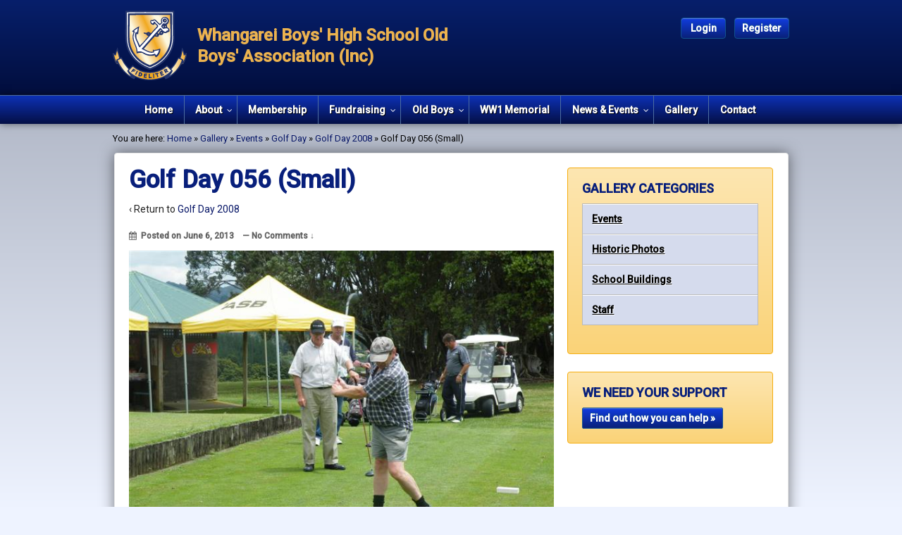

--- FILE ---
content_type: text/html; charset=UTF-8
request_url: https://wbhsoba.co.nz/album/golf-day-2008/golf-day-056-small/
body_size: 14623
content:
<!DOCTYPE html>
<!--[if !IE]>      <html class="no-js non-ie" lang="en-NZ"> <![endif]-->
<!--[if IE 7 ]>    <html class="no-js ie7" lang="en-NZ"> <![endif]-->
<!--[if IE 8 ]>    <html class="no-js ie8" lang="en-NZ"> <![endif]-->
<!--[if IE 9 ]>    <html class="no-js ie9" lang="en-NZ"> <![endif]-->
<!--[if gt IE 9]><!--> <html class="no-js" lang="en-NZ"> <!--<![endif]-->
<head>

	<meta charset="UTF-8" />
	<meta name="viewport" content="width=device-width, initial-scale=1">
	<link rel="shortcut icon" href="https://wbhsoba.co.nz/wp-content/themes/responsive-child/favicon.ico" />
	<link href="https://fonts.googleapis.com/css?family=Roboto:300,400,500&display=swap" rel="stylesheet">
	<link href="https://fonts.googleapis.com/icon?family=Material+Icons" rel="stylesheet">
	<meta name='robots' content='index, follow, max-image-preview:large, max-snippet:-1, max-video-preview:-1' />

	<!-- This site is optimized with the Yoast SEO plugin v26.5 - https://yoast.com/wordpress/plugins/seo/ -->
	<title>Golf Day 056 (Small) - Whangarei Boys&#039; High School Old Boys&#039; Association (Inc)</title>
	<link rel="canonical" href="https://wbhsoba.co.nz/album/golf-day-2008/golf-day-056-small/" />
	<meta property="og:locale" content="en_US" />
	<meta property="og:type" content="article" />
	<meta property="og:title" content="Golf Day 056 (Small) - Whangarei Boys&#039; High School Old Boys&#039; Association (Inc)" />
	<meta property="og:url" content="https://wbhsoba.co.nz/album/golf-day-2008/golf-day-056-small/" />
	<meta property="og:site_name" content="Whangarei Boys&#039; High School Old Boys&#039; Association (Inc)" />
	<meta property="og:image" content="https://wbhsoba.co.nz/album/golf-day-2008/golf-day-056-small" />
	<meta property="og:image:width" content="640" />
	<meta property="og:image:height" content="480" />
	<meta property="og:image:type" content="image/jpeg" />
	<script type="application/ld+json" class="yoast-schema-graph">{"@context":"https://schema.org","@graph":[{"@type":"WebPage","@id":"https://wbhsoba.co.nz/album/golf-day-2008/golf-day-056-small/","url":"https://wbhsoba.co.nz/album/golf-day-2008/golf-day-056-small/","name":"Golf Day 056 (Small) - Whangarei Boys&#039; High School Old Boys&#039; Association (Inc)","isPartOf":{"@id":"https://wbhsoba.co.nz/#website"},"primaryImageOfPage":{"@id":"https://wbhsoba.co.nz/album/golf-day-2008/golf-day-056-small/#primaryimage"},"image":{"@id":"https://wbhsoba.co.nz/album/golf-day-2008/golf-day-056-small/#primaryimage"},"thumbnailUrl":"https://wbhsoba.co.nz/wp-content/uploads/Golf-Day-056-Small.jpg","datePublished":"2013-06-06T11:10:37+00:00","breadcrumb":{"@id":"https://wbhsoba.co.nz/album/golf-day-2008/golf-day-056-small/#breadcrumb"},"inLanguage":"en-NZ","potentialAction":[{"@type":"ReadAction","target":["https://wbhsoba.co.nz/album/golf-day-2008/golf-day-056-small/"]}]},{"@type":"ImageObject","inLanguage":"en-NZ","@id":"https://wbhsoba.co.nz/album/golf-day-2008/golf-day-056-small/#primaryimage","url":"https://wbhsoba.co.nz/wp-content/uploads/Golf-Day-056-Small.jpg","contentUrl":"https://wbhsoba.co.nz/wp-content/uploads/Golf-Day-056-Small.jpg","width":640,"height":480},{"@type":"BreadcrumbList","@id":"https://wbhsoba.co.nz/album/golf-day-2008/golf-day-056-small/#breadcrumb","itemListElement":[{"@type":"ListItem","position":1,"name":"Golf Day 2008","item":"https://wbhsoba.co.nz/album/golf-day-2008/"},{"@type":"ListItem","position":2,"name":"Golf Day 056 (Small)"}]},{"@type":"WebSite","@id":"https://wbhsoba.co.nz/#website","url":"https://wbhsoba.co.nz/","name":"Whangarei Boys&#039; High School Old Boys&#039; Association (Inc)","description":"","potentialAction":[{"@type":"SearchAction","target":{"@type":"EntryPoint","urlTemplate":"https://wbhsoba.co.nz/?s={search_term_string}"},"query-input":{"@type":"PropertyValueSpecification","valueRequired":true,"valueName":"search_term_string"}}],"inLanguage":"en-NZ"}]}</script>
	<!-- / Yoast SEO plugin. -->


<link rel='dns-prefetch' href='//d1v1gh3t2cpl6v.cloudfront.net' />
<link rel="alternate" type="application/rss+xml" title="Whangarei Boys&#039; High School Old Boys&#039; Association (Inc) &raquo; Feed" href="https://wbhsoba.co.nz/feed/" />
<link rel="alternate" type="application/rss+xml" title="Whangarei Boys&#039; High School Old Boys&#039; Association (Inc) &raquo; Comments Feed" href="https://wbhsoba.co.nz/comments/feed/" />
<link rel="alternate" type="application/rss+xml" title="Whangarei Boys&#039; High School Old Boys&#039; Association (Inc) &raquo; Golf Day 056 (Small) Comments Feed" href="https://wbhsoba.co.nz/album/golf-day-2008/golf-day-056-small/feed/" />
<link rel="alternate" title="oEmbed (JSON)" type="application/json+oembed" href="https://wbhsoba.co.nz/wp-json/oembed/1.0/embed?url=https%3A%2F%2Fwbhsoba.co.nz%2Falbum%2Fgolf-day-2008%2Fgolf-day-056-small%2F" />
<link rel="alternate" title="oEmbed (XML)" type="text/xml+oembed" href="https://wbhsoba.co.nz/wp-json/oembed/1.0/embed?url=https%3A%2F%2Fwbhsoba.co.nz%2Falbum%2Fgolf-day-2008%2Fgolf-day-056-small%2F&#038;format=xml" />
<style id='wp-img-auto-sizes-contain-inline-css' type='text/css'>
img:is([sizes=auto i],[sizes^="auto," i]){contain-intrinsic-size:3000px 1500px}
/*# sourceURL=wp-img-auto-sizes-contain-inline-css */
</style>

<style id='wp-emoji-styles-inline-css' type='text/css'>

	img.wp-smiley, img.emoji {
		display: inline !important;
		border: none !important;
		box-shadow: none !important;
		height: 1em !important;
		width: 1em !important;
		margin: 0 0.07em !important;
		vertical-align: -0.1em !important;
		background: none !important;
		padding: 0 !important;
	}
/*# sourceURL=wp-emoji-styles-inline-css */
</style>
<style id='classic-theme-styles-inline-css' type='text/css'>
/*! This file is auto-generated */
.wp-block-button__link{color:#fff;background-color:#32373c;border-radius:9999px;box-shadow:none;text-decoration:none;padding:calc(.667em + 2px) calc(1.333em + 2px);font-size:1.125em}.wp-block-file__button{background:#32373c;color:#fff;text-decoration:none}
/*# sourceURL=/wp-includes/css/classic-themes.min.css */
</style>
<link rel='stylesheet' id='stripe-handler-ng-style-css' href='https://wbhsoba.co.nz/wp-content/plugins/stripe-payments/public/assets/css/public.css?ver=2.0.96' type='text/css' media='all' />
<link rel='stylesheet' id='responsive-style-css' href='https://wbhsoba.co.nz/wp-content/themes/responsive/core/css/style.css?ver=1.121' type='text/css' media='all' />
<link rel='stylesheet' id='responsive-responsive-css' href='https://wbhsoba.co.nz/wp-content/themes/responsive/core/css/responsive.css?ver=1.121' type='text/css' media='all' />
<link rel='stylesheet' id='wbhsoba-style-css' href='https://wbhsoba.co.nz/wp-content/themes/responsive-child/style.css?ver=1.121' type='text/css' media='all' />
<link rel='stylesheet' id='wbhsoba-splide-css' href='https://wbhsoba.co.nz/wp-content/themes/responsive-child/css/splide.css?ver=1.121' type='text/css' media='all' />
<link rel='stylesheet' id='wbhsoba-member-css' href='https://d1v1gh3t2cpl6v.cloudfront.net/wbhs-member.css?ver=1.121' type='text/css' media='all' />
<link rel='stylesheet' id='responsive-media-queries-css' href='https://wbhsoba.co.nz/wp-content/themes/responsive/core/css/responsive.css?ver=3.11' type='text/css' media='all' />
<link rel='stylesheet' id='responsive-child-style-css' href='https://wbhsoba.co.nz/wp-content/themes/responsive-child/style.css?ver=1.0' type='text/css' media='all' />
<link rel='stylesheet' id='fontawesome-style-css' href='https://wbhsoba.co.nz/wp-content/themes/responsive/core/css/font-awesome.min.css?ver=4.7.0' type='text/css' media='all' />
<link rel='stylesheet' id='sib-front-css-css' href='https://wbhsoba.co.nz/wp-content/plugins/mailin/css/mailin-front.css?ver=6.9' type='text/css' media='all' />
<script type="text/javascript" src="https://wbhsoba.co.nz/wp-includes/js/jquery/jquery.min.js?ver=3.7.1" id="jquery-core-js"></script>
<script type="text/javascript" src="https://wbhsoba.co.nz/wp-includes/js/jquery/jquery-migrate.min.js?ver=3.4.1" id="jquery-migrate-js"></script>
<script type="text/javascript" id="cryptx-js-js-extra">
/* <![CDATA[ */
var cryptxConfig = {"iterations":"10000","keyLength":"32","ivLength":"16","saltLength":"16","cipher":"aes-256-gcm"};
//# sourceURL=cryptx-js-js-extra
/* ]]> */
</script>
<script type="text/javascript" src="https://wbhsoba.co.nz/wp-content/plugins/cryptx/js/cryptx.min.js?ver=4.0.4" id="cryptx-js-js"></script>
<script type="text/javascript" src="https://wbhsoba.co.nz/wp-content/themes/responsive/core/js/responsive-modernizr.min.js?ver=2.6.1" id="modernizr-js"></script>
<script type="text/javascript" id="sib-front-js-js-extra">
/* <![CDATA[ */
var sibErrMsg = {"invalidMail":"Please fill out valid email address","requiredField":"Please fill out required fields","invalidDateFormat":"Please fill out valid date format","invalidSMSFormat":"Please fill out valid phone number"};
var ajax_sib_front_object = {"ajax_url":"https://wbhsoba.co.nz/wp-admin/admin-ajax.php","ajax_nonce":"bebb9707da","flag_url":"https://wbhsoba.co.nz/wp-content/plugins/mailin/img/flags/"};
//# sourceURL=sib-front-js-js-extra
/* ]]> */
</script>
<script type="text/javascript" src="https://wbhsoba.co.nz/wp-content/plugins/mailin/js/mailin-front.js?ver=1762129870" id="sib-front-js-js"></script>
<link rel="https://api.w.org/" href="https://wbhsoba.co.nz/wp-json/" /><link rel="alternate" title="JSON" type="application/json" href="https://wbhsoba.co.nz/wp-json/wp/v2/media/1170" /><link rel="EditURI" type="application/rsd+xml" title="RSD" href="https://wbhsoba.co.nz/xmlrpc.php?rsd" />
<meta name="generator" content="WordPress 6.9" />
<link rel='shortlink' href='https://wbhsoba.co.nz/?p=1170' />
	<script>
		jQuery(document).ready(function(){
		var copyright_text = "";
		var cyberchimps_link = "";
		var siteurl = "https://wbhsoba.co.nz"; 
		if(copyright_text == "")
		{
			jQuery(".copyright #copyright_link").text(" "+"Default copyright text");
		}
		else{ 
			jQuery(".copyright #copyright_link").text(" "+copyright_text);
		}
		jQuery(".copyright #copyright_link").attr('href',siteurl);
		if(cyberchimps_link == 1)
		{
			jQuery(".powered").css("display","block");
		}
		else{
			jQuery(".powered").css("display","none");
		}
		});
	</script>
<!-- We need this for debugging -->
<!-- Responsive 3.11 -->
<!-- Responsive Child 1.0 -->
<link rel="icon" href="https://wbhsoba.co.nz/wp-content/uploads/cropped-Fideliter_Logo-32x32.png" sizes="32x32" />
<link rel="icon" href="https://wbhsoba.co.nz/wp-content/uploads/cropped-Fideliter_Logo-192x192.png" sizes="192x192" />
<link rel="apple-touch-icon" href="https://wbhsoba.co.nz/wp-content/uploads/cropped-Fideliter_Logo-180x180.png" />
<meta name="msapplication-TileImage" content="https://wbhsoba.co.nz/wp-content/uploads/cropped-Fideliter_Logo-270x270.png" />
	<script async src="https://www.googletagmanager.com/gtag/js?id=G-GRC3XV2J7E"></script>
	<script>
	  window.dataLayer = window.dataLayer || [];
	  function gtag(){dataLayer.push(arguments);}
	  gtag('js', new Date());
	  gtag('config', 'G-GRC3XV2J7E');
	</script>
		
<style id='global-styles-inline-css' type='text/css'>
:root{--wp--preset--aspect-ratio--square: 1;--wp--preset--aspect-ratio--4-3: 4/3;--wp--preset--aspect-ratio--3-4: 3/4;--wp--preset--aspect-ratio--3-2: 3/2;--wp--preset--aspect-ratio--2-3: 2/3;--wp--preset--aspect-ratio--16-9: 16/9;--wp--preset--aspect-ratio--9-16: 9/16;--wp--preset--color--black: #000000;--wp--preset--color--cyan-bluish-gray: #abb8c3;--wp--preset--color--white: #ffffff;--wp--preset--color--pale-pink: #f78da7;--wp--preset--color--vivid-red: #cf2e2e;--wp--preset--color--luminous-vivid-orange: #ff6900;--wp--preset--color--luminous-vivid-amber: #fcb900;--wp--preset--color--light-green-cyan: #7bdcb5;--wp--preset--color--vivid-green-cyan: #00d084;--wp--preset--color--pale-cyan-blue: #8ed1fc;--wp--preset--color--vivid-cyan-blue: #0693e3;--wp--preset--color--vivid-purple: #9b51e0;--wp--preset--gradient--vivid-cyan-blue-to-vivid-purple: linear-gradient(135deg,rgb(6,147,227) 0%,rgb(155,81,224) 100%);--wp--preset--gradient--light-green-cyan-to-vivid-green-cyan: linear-gradient(135deg,rgb(122,220,180) 0%,rgb(0,208,130) 100%);--wp--preset--gradient--luminous-vivid-amber-to-luminous-vivid-orange: linear-gradient(135deg,rgb(252,185,0) 0%,rgb(255,105,0) 100%);--wp--preset--gradient--luminous-vivid-orange-to-vivid-red: linear-gradient(135deg,rgb(255,105,0) 0%,rgb(207,46,46) 100%);--wp--preset--gradient--very-light-gray-to-cyan-bluish-gray: linear-gradient(135deg,rgb(238,238,238) 0%,rgb(169,184,195) 100%);--wp--preset--gradient--cool-to-warm-spectrum: linear-gradient(135deg,rgb(74,234,220) 0%,rgb(151,120,209) 20%,rgb(207,42,186) 40%,rgb(238,44,130) 60%,rgb(251,105,98) 80%,rgb(254,248,76) 100%);--wp--preset--gradient--blush-light-purple: linear-gradient(135deg,rgb(255,206,236) 0%,rgb(152,150,240) 100%);--wp--preset--gradient--blush-bordeaux: linear-gradient(135deg,rgb(254,205,165) 0%,rgb(254,45,45) 50%,rgb(107,0,62) 100%);--wp--preset--gradient--luminous-dusk: linear-gradient(135deg,rgb(255,203,112) 0%,rgb(199,81,192) 50%,rgb(65,88,208) 100%);--wp--preset--gradient--pale-ocean: linear-gradient(135deg,rgb(255,245,203) 0%,rgb(182,227,212) 50%,rgb(51,167,181) 100%);--wp--preset--gradient--electric-grass: linear-gradient(135deg,rgb(202,248,128) 0%,rgb(113,206,126) 100%);--wp--preset--gradient--midnight: linear-gradient(135deg,rgb(2,3,129) 0%,rgb(40,116,252) 100%);--wp--preset--font-size--small: 13px;--wp--preset--font-size--medium: 20px;--wp--preset--font-size--large: 36px;--wp--preset--font-size--x-large: 42px;--wp--preset--spacing--20: 0.44rem;--wp--preset--spacing--30: 0.67rem;--wp--preset--spacing--40: 1rem;--wp--preset--spacing--50: 1.5rem;--wp--preset--spacing--60: 2.25rem;--wp--preset--spacing--70: 3.38rem;--wp--preset--spacing--80: 5.06rem;--wp--preset--shadow--natural: 6px 6px 9px rgba(0, 0, 0, 0.2);--wp--preset--shadow--deep: 12px 12px 50px rgba(0, 0, 0, 0.4);--wp--preset--shadow--sharp: 6px 6px 0px rgba(0, 0, 0, 0.2);--wp--preset--shadow--outlined: 6px 6px 0px -3px rgb(255, 255, 255), 6px 6px rgb(0, 0, 0);--wp--preset--shadow--crisp: 6px 6px 0px rgb(0, 0, 0);}:where(.is-layout-flex){gap: 0.5em;}:where(.is-layout-grid){gap: 0.5em;}body .is-layout-flex{display: flex;}.is-layout-flex{flex-wrap: wrap;align-items: center;}.is-layout-flex > :is(*, div){margin: 0;}body .is-layout-grid{display: grid;}.is-layout-grid > :is(*, div){margin: 0;}:where(.wp-block-columns.is-layout-flex){gap: 2em;}:where(.wp-block-columns.is-layout-grid){gap: 2em;}:where(.wp-block-post-template.is-layout-flex){gap: 1.25em;}:where(.wp-block-post-template.is-layout-grid){gap: 1.25em;}.has-black-color{color: var(--wp--preset--color--black) !important;}.has-cyan-bluish-gray-color{color: var(--wp--preset--color--cyan-bluish-gray) !important;}.has-white-color{color: var(--wp--preset--color--white) !important;}.has-pale-pink-color{color: var(--wp--preset--color--pale-pink) !important;}.has-vivid-red-color{color: var(--wp--preset--color--vivid-red) !important;}.has-luminous-vivid-orange-color{color: var(--wp--preset--color--luminous-vivid-orange) !important;}.has-luminous-vivid-amber-color{color: var(--wp--preset--color--luminous-vivid-amber) !important;}.has-light-green-cyan-color{color: var(--wp--preset--color--light-green-cyan) !important;}.has-vivid-green-cyan-color{color: var(--wp--preset--color--vivid-green-cyan) !important;}.has-pale-cyan-blue-color{color: var(--wp--preset--color--pale-cyan-blue) !important;}.has-vivid-cyan-blue-color{color: var(--wp--preset--color--vivid-cyan-blue) !important;}.has-vivid-purple-color{color: var(--wp--preset--color--vivid-purple) !important;}.has-black-background-color{background-color: var(--wp--preset--color--black) !important;}.has-cyan-bluish-gray-background-color{background-color: var(--wp--preset--color--cyan-bluish-gray) !important;}.has-white-background-color{background-color: var(--wp--preset--color--white) !important;}.has-pale-pink-background-color{background-color: var(--wp--preset--color--pale-pink) !important;}.has-vivid-red-background-color{background-color: var(--wp--preset--color--vivid-red) !important;}.has-luminous-vivid-orange-background-color{background-color: var(--wp--preset--color--luminous-vivid-orange) !important;}.has-luminous-vivid-amber-background-color{background-color: var(--wp--preset--color--luminous-vivid-amber) !important;}.has-light-green-cyan-background-color{background-color: var(--wp--preset--color--light-green-cyan) !important;}.has-vivid-green-cyan-background-color{background-color: var(--wp--preset--color--vivid-green-cyan) !important;}.has-pale-cyan-blue-background-color{background-color: var(--wp--preset--color--pale-cyan-blue) !important;}.has-vivid-cyan-blue-background-color{background-color: var(--wp--preset--color--vivid-cyan-blue) !important;}.has-vivid-purple-background-color{background-color: var(--wp--preset--color--vivid-purple) !important;}.has-black-border-color{border-color: var(--wp--preset--color--black) !important;}.has-cyan-bluish-gray-border-color{border-color: var(--wp--preset--color--cyan-bluish-gray) !important;}.has-white-border-color{border-color: var(--wp--preset--color--white) !important;}.has-pale-pink-border-color{border-color: var(--wp--preset--color--pale-pink) !important;}.has-vivid-red-border-color{border-color: var(--wp--preset--color--vivid-red) !important;}.has-luminous-vivid-orange-border-color{border-color: var(--wp--preset--color--luminous-vivid-orange) !important;}.has-luminous-vivid-amber-border-color{border-color: var(--wp--preset--color--luminous-vivid-amber) !important;}.has-light-green-cyan-border-color{border-color: var(--wp--preset--color--light-green-cyan) !important;}.has-vivid-green-cyan-border-color{border-color: var(--wp--preset--color--vivid-green-cyan) !important;}.has-pale-cyan-blue-border-color{border-color: var(--wp--preset--color--pale-cyan-blue) !important;}.has-vivid-cyan-blue-border-color{border-color: var(--wp--preset--color--vivid-cyan-blue) !important;}.has-vivid-purple-border-color{border-color: var(--wp--preset--color--vivid-purple) !important;}.has-vivid-cyan-blue-to-vivid-purple-gradient-background{background: var(--wp--preset--gradient--vivid-cyan-blue-to-vivid-purple) !important;}.has-light-green-cyan-to-vivid-green-cyan-gradient-background{background: var(--wp--preset--gradient--light-green-cyan-to-vivid-green-cyan) !important;}.has-luminous-vivid-amber-to-luminous-vivid-orange-gradient-background{background: var(--wp--preset--gradient--luminous-vivid-amber-to-luminous-vivid-orange) !important;}.has-luminous-vivid-orange-to-vivid-red-gradient-background{background: var(--wp--preset--gradient--luminous-vivid-orange-to-vivid-red) !important;}.has-very-light-gray-to-cyan-bluish-gray-gradient-background{background: var(--wp--preset--gradient--very-light-gray-to-cyan-bluish-gray) !important;}.has-cool-to-warm-spectrum-gradient-background{background: var(--wp--preset--gradient--cool-to-warm-spectrum) !important;}.has-blush-light-purple-gradient-background{background: var(--wp--preset--gradient--blush-light-purple) !important;}.has-blush-bordeaux-gradient-background{background: var(--wp--preset--gradient--blush-bordeaux) !important;}.has-luminous-dusk-gradient-background{background: var(--wp--preset--gradient--luminous-dusk) !important;}.has-pale-ocean-gradient-background{background: var(--wp--preset--gradient--pale-ocean) !important;}.has-electric-grass-gradient-background{background: var(--wp--preset--gradient--electric-grass) !important;}.has-midnight-gradient-background{background: var(--wp--preset--gradient--midnight) !important;}.has-small-font-size{font-size: var(--wp--preset--font-size--small) !important;}.has-medium-font-size{font-size: var(--wp--preset--font-size--medium) !important;}.has-large-font-size{font-size: var(--wp--preset--font-size--large) !important;}.has-x-large-font-size{font-size: var(--wp--preset--font-size--x-large) !important;}
/*# sourceURL=global-styles-inline-css */
</style>
</head>

<body class="attachment wp-singular attachment-template-default single single-attachment postid-1170 attachmentid-1170 attachment-jpeg wp-theme-responsive wp-child-theme-responsive-child default-layout">

<div id="fb-root"></div>
<script>(function(d, s, id) {
  var js, fjs = d.getElementsByTagName(s)[0];
  if (d.getElementById(id)) return;
  js = d.createElement(s); js.id = id;
  js.src = "//connect.facebook.net/en_US/all.js#xfbml=1";
  fjs.parentNode.insertBefore(js, fjs);
}(document, 'script', 'facebook-jssdk'));</script>
              
		<div id="container" class="hfeed">
	         
	    	    <div id="header">
		    
		    <div id="masthead" class="clearfix">
				<div class="wrapper">
					<h1 id="site-title" class="grid col-700">
						<a href="https://wbhsoba.co.nz/" title="Whangarei Boys&#039; High School Old Boys&#039; Association (Inc)" rel="home"><span>Whangarei Boys&#039; High School Old Boys&#039; Association (Inc)</span></a>
					</h1>
					<div class="grid col-220 fit loginbar">
						<div id="masthead-btns">
							<div>
								<wbhs-member></wbhs-member>
							</div>
							<div>
								<wbhs-register></wbhs-register>
							</div>
						</div>
					</div>
				</div><!-- END .wrapper -->
		    </div><!-- END #masthead -->
	        
	    			   
			<div class="main-nav"><ul id="menu-main-nav" class="menu wrapper"><li id="menu-item-127" class="menu-item menu-item-type-post_type menu-item-object-page menu-item-home menu-item-127"><a href="https://wbhsoba.co.nz/">Home</a></li>
<li id="menu-item-235" class="menu-item menu-item-type-post_type menu-item-object-page menu-item-has-children menu-item-235"><a href="https://wbhsoba.co.nz/about-us/">About</a>
<ul class="sub-menu">
	<li id="menu-item-330" class="menu-item menu-item-type-post_type menu-item-object-page menu-item-330"><a href="https://wbhsoba.co.nz/about-us/what-we-do/">What we do</a></li>
	<li id="menu-item-1352" class="menu-item menu-item-type-post_type menu-item-object-page menu-item-1352"><a href="https://wbhsoba.co.nz/about-us/school-timeline/">School Timeline</a></li>
	<li id="menu-item-237" class="menu-item menu-item-type-post_type menu-item-object-page menu-item-237"><a href="https://wbhsoba.co.nz/about-us/archives/">School Archives</a></li>
	<li id="menu-item-1369" class="menu-item menu-item-type-post_type menu-item-object-page menu-item-1369"><a href="https://wbhsoba.co.nz/about-us/our-constitution/">Our Constitution</a></li>
	<li id="menu-item-25351" class="menu-item menu-item-type-post_type menu-item-object-page menu-item-25351"><a href="https://wbhsoba.co.nz/the-endowment-trust/">WBHS OBA Endowment Trust</a></li>
</ul>
</li>
<li id="menu-item-125" class="menu-item menu-item-type-post_type menu-item-object-page menu-item-125"><a href="https://wbhsoba.co.nz/membership/">Membership</a></li>
<li id="menu-item-168" class="menu-item menu-item-type-post_type menu-item-object-page menu-item-has-children menu-item-168"><a href="https://wbhsoba.co.nz/fundraising/">Fundraising</a>
<ul class="sub-menu">
	<li id="menu-item-174" class="menu-item menu-item-type-post_type menu-item-object-page menu-item-174"><a href="https://wbhsoba.co.nz/fundraising/how-you-can-help/">How you can help</a></li>
	<li id="menu-item-123" class="menu-item menu-item-type-post_type menu-item-object-page menu-item-123"><a href="https://wbhsoba.co.nz/fundraising/fundraising-projects/">Fundraising Projects</a></li>
</ul>
</li>
<li id="menu-item-6627" class="menu-item menu-item-type-custom menu-item-object-custom menu-item-has-children menu-item-6627"><a href="#">Old Boys</a>
<ul class="sub-menu">
	<li id="menu-item-121" class="menu-item menu-item-type-post_type menu-item-object-page menu-item-121"><a href="https://wbhsoba.co.nz/venerable-old-boys/">Venerable Old Boys</a></li>
	<li id="menu-item-122" class="menu-item menu-item-type-post_type menu-item-object-page menu-item-122"><a href="https://wbhsoba.co.nz/the-fideliter-fellowship/">The Fideliter Fellowship</a></li>
	<li id="menu-item-261" class="menu-item menu-item-type-post_type menu-item-object-page menu-item-261"><a href="https://wbhsoba.co.nz/life-members/">Life Members</a></li>
	<li id="menu-item-1561" class="menu-item menu-item-type-post_type menu-item-object-page menu-item-1561"><a href="https://wbhsoba.co.nz/past-rolls/">Past Rolls</a></li>
</ul>
</li>
<li id="menu-item-25224" class="menu-item menu-item-type-custom menu-item-object-custom menu-item-25224"><a target="_blank" rel="noopener" href="https://ww1.wbhsoba.co.nz">WW1 Memorial</a></li>
<li id="menu-item-1908" class="menu-item menu-item-type-post_type menu-item-object-page menu-item-has-children menu-item-1908"><a href="https://wbhsoba.co.nz/latest-news-events/">News &#038; Events</a>
<ul class="sub-menu">
	<li id="menu-item-1864" class="menu-item menu-item-type-post_type menu-item-object-page menu-item-1864"><a href="https://wbhsoba.co.nz/latest-news-events/newsletters/">Newsletters</a></li>
	<li id="menu-item-324" class="menu-item menu-item-type-post_type menu-item-object-page menu-item-324"><a href="https://wbhsoba.co.nz/latest-news-events/newsletter-signup/">Newsletter Signup</a></li>
</ul>
</li>
<li id="menu-item-25359" class="menu-item menu-item-type-post_type menu-item-object-page menu-item-25359"><a href="https://wbhsoba.co.nz/gallery/">Gallery</a></li>
<li id="menu-item-124" class="menu-item menu-item-type-post_type menu-item-object-page menu-item-124"><a href="https://wbhsoba.co.nz/contact/">Contact</a></li>
</ul></div>    
	 
	    </div><!-- END #header -->
	    	    
				
				
		<div class="wrapper">
	<div class="breadcrumb-list">
	    <span>You are here:</span><!-- Breadcrumb NavXT 7.4.1 -->
<a title="Go to Whangarei Boys&#039; High School Old Boys&#039; Association (Inc)." href="https://wbhsoba.co.nz" class="home">Home</a> &raquo; <a title="Go to Gallery." href="https://wbhsoba.co.nz/gallery/">Gallery</a> &raquo; <span property="itemListElement" typeof="ListItem"><a property="item" typeof="WebPage" title="Go to the Events Gallery Category archives." href="https://wbhsoba.co.nz/gallery/events/" class="taxonomy gallerycat" ><span property="name">Events</span></a><meta property="position" content="3"></span> &raquo; <span property="itemListElement" typeof="ListItem"><a property="item" typeof="WebPage" title="Go to the Golf Day Gallery Category archives." href="https://wbhsoba.co.nz/gallery/golf-day/" class="taxonomy gallerycat" ><span property="name">Golf Day</span></a><meta property="position" content="4"></span> &raquo; <a title="Go to Golf Day 2008." href="https://wbhsoba.co.nz/album/golf-day-2008/">Golf Day 2008</a> &raquo; Golf Day 056 (Small)	</div><!-- #breadcrumbs -->
</div>		
	    <div class="wrapper bg clearfix">
	    
        <div id="content-images" class="grid col-620">
        

		          
            <div id="post-1170" class="post-1170 attachment type-attachment status-inherit hentry">
                <h1 class="post-title">Golf Day 056 (Small)</h1>
                <p>&#8249; Return to <a href="https://wbhsoba.co.nz/album/golf-day-2008/" rel="gallery">Golf Day 2008</a></p>

                <div class="post-meta">
                <i class="fa fa-calendar" aria-hidden="true"></i><span class="meta-prep meta-prep-author posted">Posted on </span><a href="https://wbhsoba.co.nz/album/golf-day-2008/golf-day-056-small/" title="Golf Day 056 (Small)" rel="bookmark"><time class="timestamp updated" datetime="2013-06-06T11:10:37+00:00">June 6, 2013</time></a><span class="byline"> by </span><span class="author vcard"><a class="url fn n" href="https://wbhsoba.co.nz/author/webadmin/" title="View all posts by Trent Morgan"><span class="author-gravtar"><img alt='' src='https://secure.gravatar.com/avatar/3e8e80ed18330605d24b49f6aea0d5c8a299fe783b5f0f5528af218869484729?s=32&#038;d=mm&#038;r=g' srcset='https://secure.gravatar.com/avatar/3e8e80ed18330605d24b49f6aea0d5c8a299fe783b5f0f5528af218869484729?s=64&#038;d=mm&#038;r=g 2x' class='avatar avatar-32 photo' height='32' width='32' decoding='async'/></span>Trent Morgan</a></span>		<span class='posted-in'>
Posted in 		</span>
                
				                            <span class="comments-link">
                        <span class="mdash">&mdash;</span>
                    <a href="https://wbhsoba.co.nz/album/golf-day-2008/golf-day-056-small/#respond">No Comments &darr;</a>                        </span>
                     
                </div><!-- end of .post-meta -->
                                
                <div class="attachment-entry">
                    <a href="https://wbhsoba.co.nz/wp-content/uploads/Golf-Day-056-Small.jpg"><img width="605" height="454" src="https://wbhsoba.co.nz/wp-content/uploads/Golf-Day-056-Small.jpg" class="attachment-large size-large" alt="" decoding="async" fetchpriority="high" srcset="https://wbhsoba.co.nz/wp-content/uploads/Golf-Day-056-Small.jpg 640w, https://wbhsoba.co.nz/wp-content/uploads/Golf-Day-056-Small-300x225.jpg 300w, https://wbhsoba.co.nz/wp-content/uploads/Golf-Day-056-Small-310x232.jpg 310w" sizes="(max-width: 605px) 100vw, 605px" /></a>
					                                                        </div><!-- end of .post-entry -->

               <div class="navigation">
	               <div class="previous"><a href='https://wbhsoba.co.nz/album/golf-day-2008/golf-day-055-small/'><img width="150" height="150" src="https://wbhsoba.co.nz/wp-content/uploads/Golf-Day-055-Small-150x150.jpg" class="attachment-thumbnail size-thumbnail" alt="Golf Day 055 (Small)" decoding="async" srcset="https://wbhsoba.co.nz/wp-content/uploads/Golf-Day-055-Small-150x150.jpg 150w, https://wbhsoba.co.nz/wp-content/uploads/Golf-Day-055-Small-100x100.jpg 100w" sizes="(max-width: 150px) 100vw, 150px" /></a></div>
			      <div class="next"><a href='https://wbhsoba.co.nz/album/golf-day-2008/golf-day-057-small/'><img width="150" height="150" src="https://wbhsoba.co.nz/wp-content/uploads/Golf-Day-057-Small-150x150.jpg" class="attachment-thumbnail size-thumbnail" alt="Golf Day 057 (Small)" decoding="async" loading="lazy" srcset="https://wbhsoba.co.nz/wp-content/uploads/Golf-Day-057-Small-150x150.jpg 150w, https://wbhsoba.co.nz/wp-content/uploads/Golf-Day-057-Small-100x100.jpg 100w" sizes="auto, (max-width: 150px) 100vw, 150px" /></a></div>
		       </div><!-- end of .navigation -->
                        
                                <div class="post-data">
				     
                     
                </div><!-- end of .post-data -->
                             

            <div class="post-edit"></div>             
            </div><!-- end of #post-1170 -->
            
			




		<div id="respond" class="comment-respond">
		<h3 id="reply-title" class="comment-reply-title">Leave a Reply <small><a rel="nofollow" id="cancel-comment-reply-link" href="/album/golf-day-2008/golf-day-056-small/#respond" style="display:none;">Cancel reply</a></small></h3><p class="must-log-in">You must be <a href="https://wbhsoba.co.nz/wp-login.php?redirect_to=https%3A%2F%2Fwbhsoba.co.nz%2Falbum%2Fgolf-day-2008%2Fgolf-day-056-small%2F">logged in</a> to post a comment.</p>	</div><!-- #respond -->
	

            
          

	      
      
        </div><!-- end of #content-image -->

		<aside id="sidebar-right" class="grid col-300 fit">
        
        			
			<div class="boxed yellow">

				<nav class="subnav">
					<h3>Gallery Categories</h3>
															<ul>
							<li class="cat-item cat-item-41"><a href="https://wbhsoba.co.nz/gallery/events/">Events</a>
<ul class='children'>
	<li class="cat-item cat-item-35"><a href="https://wbhsoba.co.nz/gallery/annual-dinners/">Annual Dinners</a>
</li>
	<li class="cat-item cat-item-37"><a href="https://wbhsoba.co.nz/gallery/anzac-day/">Anzac Day</a>
</li>
	<li class="cat-item cat-item-23"><a href="https://wbhsoba.co.nz/gallery/golf-day/">Golf Day</a>
</li>
	<li class="cat-item cat-item-27"><a href="https://wbhsoba.co.nz/gallery/old-boys-sports-days/">Old Boys Sports Days</a>
</li>
</ul>
</li>
	<li class="cat-item cat-item-34"><a href="https://wbhsoba.co.nz/gallery/historic-photos/">Historic Photos</a>
</li>
	<li class="cat-item cat-item-24"><a href="https://wbhsoba.co.nz/gallery/school-buildings/">School Buildings</a>
</li>
	<li class="cat-item cat-item-33"><a href="https://wbhsoba.co.nz/gallery/staff/">Staff</a>
</li>
					</ul>
				</nav><!-- END .subnav -->
				
								
			</div><!-- END .boxed -->
			
						<div class="boxed yellow">
	            <h3>We need your support</h3>
	            <p</p>
				<a href="https://wbhsoba.co.nz/fundraising/how-you-can-help/" class="button blue">Find out how you can help &raquo;</a>
            </div>			
		        
        </aside><!-- END #sidebar-right -->
    </div><!-- end of .wrapper -->
        
</div><!-- end of #container -->

<div id="sponsors">
	<div class="wrapper">
		<h2 id="sponsors-title">Our sponsors & supporters</h2>
		<p>Please consider supporting the following businesses in recognition of their support of the Association&hellip;</p>
		<div id="sponsors-carousel" class="splide splide--sponsors">
			<div class="splide__track">
				<ul class="splide__list" aria-labelledby="sponsors-title">
										<li class="splide__slide">
												<a href="https://wrmk.co.nz/" class="splide__link" target="_blank" rel="noopener noreferrer">
													<img width="310" height="110" src="https://wbhsoba.co.nz/wp-content/uploads/wrmk-logo-310x110.png" class="splide__image" alt="WRMK logo" decoding="async" loading="lazy" srcset="https://wbhsoba.co.nz/wp-content/uploads/wrmk-logo-310x110.png 310w, https://wbhsoba.co.nz/wp-content/uploads/wrmk-logo-100x35.png 100w, https://wbhsoba.co.nz/wp-content/uploads/wrmk-logo-150x53.png 150w, https://wbhsoba.co.nz/wp-content/uploads/wrmk-logo-200x71.png 200w, https://wbhsoba.co.nz/wp-content/uploads/wrmk-logo-300x106.png 300w, https://wbhsoba.co.nz/wp-content/uploads/wrmk-logo-450x160.png 450w, https://wbhsoba.co.nz/wp-content/uploads/wrmk-logo.png 592w" sizes="auto, (max-width: 310px) 100vw, 310px" />												</a>
											</li>
										<li class="splide__slide">
												<a href="http://www.enviropro.co.nz/" class="splide__link" target="_blank" rel="noopener noreferrer">
													<img width="310" height="85" src="https://wbhsoba.co.nz/wp-content/uploads/Enviropro-310x85.png" class="splide__image" alt="Enviropro Pest Management logo" decoding="async" loading="lazy" srcset="https://wbhsoba.co.nz/wp-content/uploads/Enviropro-310x85.png 310w, https://wbhsoba.co.nz/wp-content/uploads/Enviropro-100x27.png 100w, https://wbhsoba.co.nz/wp-content/uploads/Enviropro-150x41.png 150w, https://wbhsoba.co.nz/wp-content/uploads/Enviropro-200x55.png 200w, https://wbhsoba.co.nz/wp-content/uploads/Enviropro-300x82.png 300w, https://wbhsoba.co.nz/wp-content/uploads/Enviropro-450x123.png 450w, https://wbhsoba.co.nz/wp-content/uploads/Enviropro.png 507w" sizes="auto, (max-width: 310px) 100vw, 310px" />												</a>
											</li>
										<li class="splide__slide">
												<a href="https://www.continuumengineering.com/" class="splide__link" target="_blank" rel="noopener noreferrer">
													<img width="310" height="206" src="https://wbhsoba.co.nz/wp-content/uploads/Continuum-Engineering-1-310x206.jpg" class="splide__image" alt="Continuum Engineering logo" decoding="async" loading="lazy" srcset="https://wbhsoba.co.nz/wp-content/uploads/Continuum-Engineering-1-310x206.jpg 310w, https://wbhsoba.co.nz/wp-content/uploads/Continuum-Engineering-1-100x67.jpg 100w, https://wbhsoba.co.nz/wp-content/uploads/Continuum-Engineering-1-150x100.jpg 150w, https://wbhsoba.co.nz/wp-content/uploads/Continuum-Engineering-1-200x133.jpg 200w, https://wbhsoba.co.nz/wp-content/uploads/Continuum-Engineering-1-300x200.jpg 300w, https://wbhsoba.co.nz/wp-content/uploads/Continuum-Engineering-1.jpg 383w" sizes="auto, (max-width: 310px) 100vw, 310px" />												</a>
											</li>
										<li class="splide__slide">
												<a href="https://www.maq.co.nz/" class="splide__link" target="_blank" rel="noopener noreferrer">
													<img width="310" height="70" src="https://wbhsoba.co.nz/wp-content/uploads/maq-logo-310x70.png" class="splide__image" alt="MAQ logo" decoding="async" loading="lazy" srcset="https://wbhsoba.co.nz/wp-content/uploads/maq-logo-310x70.png 310w, https://wbhsoba.co.nz/wp-content/uploads/maq-logo-100x23.png 100w, https://wbhsoba.co.nz/wp-content/uploads/maq-logo-150x34.png 150w, https://wbhsoba.co.nz/wp-content/uploads/maq-logo-200x45.png 200w, https://wbhsoba.co.nz/wp-content/uploads/maq-logo-300x68.png 300w, https://wbhsoba.co.nz/wp-content/uploads/maq-logo.png 342w" sizes="auto, (max-width: 310px) 100vw, 310px" />												</a>
											</li>
										<li class="splide__slide">
												<a href="https://www.yovich.co.nz/" class="splide__link" target="_blank" rel="noopener noreferrer">
													<img width="310" height="118" src="https://wbhsoba.co.nz/wp-content/uploads/YovichCo-Logo-Family_YovichCo-Logo-Inline-WEALTH-V2-310x118.png" class="splide__image" alt="Yovich &amp; Co Wealth Management logo" decoding="async" loading="lazy" srcset="https://wbhsoba.co.nz/wp-content/uploads/YovichCo-Logo-Family_YovichCo-Logo-Inline-WEALTH-V2-310x118.png 310w, https://wbhsoba.co.nz/wp-content/uploads/YovichCo-Logo-Family_YovichCo-Logo-Inline-WEALTH-V2-100x38.png 100w, https://wbhsoba.co.nz/wp-content/uploads/YovichCo-Logo-Family_YovichCo-Logo-Inline-WEALTH-V2-150x57.png 150w, https://wbhsoba.co.nz/wp-content/uploads/YovichCo-Logo-Family_YovichCo-Logo-Inline-WEALTH-V2-200x76.png 200w, https://wbhsoba.co.nz/wp-content/uploads/YovichCo-Logo-Family_YovichCo-Logo-Inline-WEALTH-V2-300x114.png 300w, https://wbhsoba.co.nz/wp-content/uploads/YovichCo-Logo-Family_YovichCo-Logo-Inline-WEALTH-V2-450x172.png 450w, https://wbhsoba.co.nz/wp-content/uploads/YovichCo-Logo-Family_YovichCo-Logo-Inline-WEALTH-V2-600x229.png 600w, https://wbhsoba.co.nz/wp-content/uploads/YovichCo-Logo-Family_YovichCo-Logo-Inline-WEALTH-V2.png 669w" sizes="auto, (max-width: 310px) 100vw, 310px" />												</a>
											</li>
									</ul>
			</div>
		</div>
		<div class="button-group">
			<div>
				<a href="https://wbhsoba.co.nz/sponsors/become-a-sponsor/" class="button blue">Become a sponsor&nbsp;&raquo;</a>
			</div>
			<div>
				<a href="https://wbhsoba.co.nz/sponsors/"><strong>View all sponsors&nbsp;&raquo;</strong></a>
			</div>
		</div>
	</div>
</div>

<div class="wrapper">
	<a href="#scroll-top" title="scroll to top" id="back-to-top">Back to top &uarr;</a>
</div>

<div id="footer" class="clearfix">

    <div class="wrapper">
                
        <div class="grid col-300">
			<h5>Contact Us</h5>
			<p>WBHS Old Boys’ Association<br />
			Kent Road<br />
			Whangarei 0112</p>
			<span style="display: block; margin-bottom: 30px;">
			Email: 
			<a href="javascript:secureDecryptAndNavigate('yE4hZ99Bfl1limzBu8GHafp2CCcPydCto20kuD7xJVDaE+dG18Xx0XvFm8j1UCb2NrtUr/579Y4l2TJcmetgH8povIOFzkPCjiNLkM8/', 'a75248b4279ac1339fc871590e2299f4cba27d59665a5b57d07a8898594b24ea')">&#115;e&#99;&#114;&#101;&#116;a&#114;y&#64;w&#98;&#104;so&#98;&#97;.c&#111;&#46;&#110;&#122;</a>			</span>
			
			<div class="facebookOuter">
				<div class="facebookInner">
					<div class="fb-like-box" 
						data-width="290" data-height="290" data-href="http://www.facebook.com/wbhsoba" 
						data-border-color="#585858" data-show-faces="true" 
						data-stream="false" data-header="false" data-footer="false" data-colorscheme="dark">
					</div>          
				</div>
			</div>
        </div><!-- END .col-300 -->
        
        <div class="grid col-300">
	        <h5>Useful Links</h5>
	        <nav id="useful-links">
		        <ul id="menu-footer-nav" class=""><li id="menu-item-1859" class="menu-item menu-item-type-taxonomy menu-item-object-category menu-item-1859"><a href="https://wbhsoba.co.nz/category/events/">Upcoming Events &#038; Reunions</a></li>
<li id="menu-item-1867" class="menu-item menu-item-type-post_type menu-item-object-page menu-item-1867"><a href="https://wbhsoba.co.nz/latest-news-events/newsletters/">Newsletters</a></li>
<li id="menu-item-1868" class="menu-item menu-item-type-post_type menu-item-object-page menu-item-1868"><a href="https://wbhsoba.co.nz/?page_id=176">Merchandise</a></li>
<li id="menu-item-1869" class="menu-item menu-item-type-post_type menu-item-object-page menu-item-1869"><a href="https://wbhsoba.co.nz/fundraising/fundraising-projects/">Our Projects</a></li>
<li id="menu-item-1870" class="menu-item menu-item-type-post_type menu-item-object-page menu-item-1870"><a href="https://wbhsoba.co.nz/membership/">WBHSOBA Registration</a></li>
<li id="menu-item-1871" class="menu-item menu-item-type-post_type menu-item-object-page menu-item-1871"><a href="https://wbhsoba.co.nz/membership/edit-profile/">Edit my profile</a></li>
<li id="menu-item-1873" class="menu-item menu-item-type-post_type menu-item-object-page menu-item-1873"><a href="https://wbhsoba.co.nz/the-fideliter-fellowship/inductees/">The Fideliter Fellowship</a></li>
<li id="menu-item-1874" class="menu-item menu-item-type-post_type menu-item-object-page menu-item-1874"><a href="https://wbhsoba.co.nz/venerable-old-boys/venerable-old-boys-list/">Venerable Old Boys</a></li>
<li id="menu-item-6445" class="menu-item menu-item-type-post_type menu-item-object-page menu-item-6445"><a href="https://wbhsoba.co.nz/latest-news-events/">News &#038; Events</a></li>
</ul>	        </nav>
        </div><!-- END .col-300 -->
        
        <div class="grid col-300 fit">
			<h5>WW1 Memorial Website</h5>
			<img src="/wp-content/themes/responsive-child/images/ww1-memorial.jpg" width="306" height="109" alt="Soldiers in the trenches" style="margin-bottom: 10px;">
			<p>We remember those who served, fought, sacrificed, died and returned, in a terrible war to secure our freedom.</p>
			<a href="https://ww1.wbhsoba.co.nz" target="_blank" rel="noopener" class="button blue">Visit the website&nbsp;»</a>
	    </div><!-- END .col-300 -->
        
        <p id="footer-meta">&copy; 2025 Whangarei Boys&#039; High School Old Boys&#039; Association (Inc)</p>
            
    </div><!-- end #footer-wrapper -->
    
</div><!-- end #footer -->

<script type="text/javascript">
	// Sponsor carousel
	document.addEventListener( 'DOMContentLoaded', function () {
		
		var splide = new Splide( '.splide--sponsors', {
			type   : 'slide',
			autoplay: true,
			perPage: 4,
			breakpoints: {
				1200: {
					perPage: 3,
				},
				650: {
					perPage: 2,
				},
				481: {
					perPage: 1,
				},
			},
			perMove: 1,
			gap: "40px",
			rewind: true,
			rewindSpeed: 600,
			pagination: false
		});
		
		splide.on( 'mounted', function() {
			// if fewer slides than provided in options, set option to the number of slides
			if ( splide.length <= splide.options.perPage ) {
				splide.options.perPage = splide.length;
			}
		});
		
		splide.mount();
		
	});
	
	//  Hide form on successful form submission
	document.addEventListener('wpcf7mailsent', function (event) {
		document.getElementById("contact-form").style.display = "none";
		jQuery('html, body').animate({
			scrollTop: jQuery(".wpcf7").top
		}, 1000);
	}, false);
	
	// Scroll to form error message
	document.addEventListener('wpcf7invalid', function (event) {
		jQuery('html, body').animate({
			scrollTop: jQuery(".wpcf7").offset().top - 100
		}, 1000);
	}, false);
</script>

	

<script type="speculationrules">
{"prefetch":[{"source":"document","where":{"and":[{"href_matches":"/*"},{"not":{"href_matches":["/wp-*.php","/wp-admin/*","/wp-content/uploads/*","/wp-content/*","/wp-content/plugins/*","/wp-content/themes/responsive-child/*","/wp-content/themes/responsive/*","/*\\?(.+)"]}},{"not":{"selector_matches":"a[rel~=\"nofollow\"]"}},{"not":{"selector_matches":".no-prefetch, .no-prefetch a"}}]},"eagerness":"conservative"}]}
</script>
<script type="text/javascript" src="https://wbhsoba.co.nz/wp-includes/js/dist/hooks.min.js?ver=dd5603f07f9220ed27f1" id="wp-hooks-js"></script>
<script type="text/javascript" src="https://wbhsoba.co.nz/wp-includes/js/dist/i18n.min.js?ver=c26c3dc7bed366793375" id="wp-i18n-js"></script>
<script type="text/javascript" id="wp-i18n-js-after">
/* <![CDATA[ */
wp.i18n.setLocaleData( { 'text direction\u0004ltr': [ 'ltr' ] } );
//# sourceURL=wp-i18n-js-after
/* ]]> */
</script>
<script type="text/javascript" src="https://wbhsoba.co.nz/wp-content/plugins/contact-form-7/includes/swv/js/index.js?ver=6.1.4" id="swv-js"></script>
<script type="text/javascript" id="contact-form-7-js-before">
/* <![CDATA[ */
var wpcf7 = {
    "api": {
        "root": "https:\/\/wbhsoba.co.nz\/wp-json\/",
        "namespace": "contact-form-7\/v1"
    },
    "cached": 1
};
//# sourceURL=contact-form-7-js-before
/* ]]> */
</script>
<script type="text/javascript" src="https://wbhsoba.co.nz/wp-content/plugins/contact-form-7/includes/js/index.js?ver=6.1.4" id="contact-form-7-js"></script>
<script type="text/javascript" id="stripe-handler-ng-js-extra">
/* <![CDATA[ */
var wpASPNG = {"iframeUrl":"https://wbhsoba.co.nz/asp-payment-box/","ppSlug":"asp-payment-box","prefetch":"0","ckey":"56d1e8242169cc831be3766ef03302f6","aspDevMode":"1"};
//# sourceURL=stripe-handler-ng-js-extra
/* ]]> */
</script>
<script type="text/javascript" src="https://wbhsoba.co.nz/wp-content/plugins/stripe-payments/public/assets/js/stripe-handler-ng.js?ver=2.0.96" id="stripe-handler-ng-js"></script>
<script type="text/javascript" src="https://wbhsoba.co.nz/wp-content/themes/responsive-child/js/splide.js?ver=1.121" id="wbhsoba-splide-js"></script>
<script type="text/javascript" src="https://d1v1gh3t2cpl6v.cloudfront.net/wbhs-member.js?ver=1.121" id="wbhsoba-member-js"></script>
<script type="text/javascript" src="https://wbhsoba.co.nz/wp-content/themes/responsive-child/js/accordion.js?ver=1.121" id="wbhsoba-accordion-js"></script>
<script type="text/javascript" src="https://wbhsoba.co.nz/wp-content/themes/responsive/core/js/responsive-scripts.min.js?ver=1.2.6" id="responsive-scripts-js"></script>
<script type="text/javascript" src="https://wbhsoba.co.nz/wp-content/themes/responsive/core/js/jquery.placeholder.min.js?ver=2.0.7" id="jquery-placeholder-js"></script>
<script type="text/javascript" src="https://wbhsoba.co.nz/wp-includes/js/comment-reply.min.js?ver=6.9" id="comment-reply-js" async="async" data-wp-strategy="async" fetchpriority="low"></script>
<script type="text/javascript" src="https://www.google.com/recaptcha/api.js?render=6LeGFZsUAAAAACzBnjTTJ31jGKllWmC6lDAHuukM&amp;ver=3.0" id="google-recaptcha-js"></script>
<script type="text/javascript" src="https://wbhsoba.co.nz/wp-includes/js/dist/vendor/wp-polyfill.min.js?ver=3.15.0" id="wp-polyfill-js"></script>
<script type="text/javascript" id="wpcf7-recaptcha-js-before">
/* <![CDATA[ */
var wpcf7_recaptcha = {
    "sitekey": "6LeGFZsUAAAAACzBnjTTJ31jGKllWmC6lDAHuukM",
    "actions": {
        "homepage": "homepage",
        "contactform": "contactform"
    }
};
//# sourceURL=wpcf7-recaptcha-js-before
/* ]]> */
</script>
<script type="text/javascript" src="https://wbhsoba.co.nz/wp-content/plugins/contact-form-7/modules/recaptcha/index.js?ver=6.1.4" id="wpcf7-recaptcha-js"></script>
<script id="wp-emoji-settings" type="application/json">
{"baseUrl":"https://s.w.org/images/core/emoji/17.0.2/72x72/","ext":".png","svgUrl":"https://s.w.org/images/core/emoji/17.0.2/svg/","svgExt":".svg","source":{"concatemoji":"https://wbhsoba.co.nz/wp-includes/js/wp-emoji-release.min.js?ver=6.9"}}
</script>
<script type="module">
/* <![CDATA[ */
/*! This file is auto-generated */
const a=JSON.parse(document.getElementById("wp-emoji-settings").textContent),o=(window._wpemojiSettings=a,"wpEmojiSettingsSupports"),s=["flag","emoji"];function i(e){try{var t={supportTests:e,timestamp:(new Date).valueOf()};sessionStorage.setItem(o,JSON.stringify(t))}catch(e){}}function c(e,t,n){e.clearRect(0,0,e.canvas.width,e.canvas.height),e.fillText(t,0,0);t=new Uint32Array(e.getImageData(0,0,e.canvas.width,e.canvas.height).data);e.clearRect(0,0,e.canvas.width,e.canvas.height),e.fillText(n,0,0);const a=new Uint32Array(e.getImageData(0,0,e.canvas.width,e.canvas.height).data);return t.every((e,t)=>e===a[t])}function p(e,t){e.clearRect(0,0,e.canvas.width,e.canvas.height),e.fillText(t,0,0);var n=e.getImageData(16,16,1,1);for(let e=0;e<n.data.length;e++)if(0!==n.data[e])return!1;return!0}function u(e,t,n,a){switch(t){case"flag":return n(e,"\ud83c\udff3\ufe0f\u200d\u26a7\ufe0f","\ud83c\udff3\ufe0f\u200b\u26a7\ufe0f")?!1:!n(e,"\ud83c\udde8\ud83c\uddf6","\ud83c\udde8\u200b\ud83c\uddf6")&&!n(e,"\ud83c\udff4\udb40\udc67\udb40\udc62\udb40\udc65\udb40\udc6e\udb40\udc67\udb40\udc7f","\ud83c\udff4\u200b\udb40\udc67\u200b\udb40\udc62\u200b\udb40\udc65\u200b\udb40\udc6e\u200b\udb40\udc67\u200b\udb40\udc7f");case"emoji":return!a(e,"\ud83e\u1fac8")}return!1}function f(e,t,n,a){let r;const o=(r="undefined"!=typeof WorkerGlobalScope&&self instanceof WorkerGlobalScope?new OffscreenCanvas(300,150):document.createElement("canvas")).getContext("2d",{willReadFrequently:!0}),s=(o.textBaseline="top",o.font="600 32px Arial",{});return e.forEach(e=>{s[e]=t(o,e,n,a)}),s}function r(e){var t=document.createElement("script");t.src=e,t.defer=!0,document.head.appendChild(t)}a.supports={everything:!0,everythingExceptFlag:!0},new Promise(t=>{let n=function(){try{var e=JSON.parse(sessionStorage.getItem(o));if("object"==typeof e&&"number"==typeof e.timestamp&&(new Date).valueOf()<e.timestamp+604800&&"object"==typeof e.supportTests)return e.supportTests}catch(e){}return null}();if(!n){if("undefined"!=typeof Worker&&"undefined"!=typeof OffscreenCanvas&&"undefined"!=typeof URL&&URL.createObjectURL&&"undefined"!=typeof Blob)try{var e="postMessage("+f.toString()+"("+[JSON.stringify(s),u.toString(),c.toString(),p.toString()].join(",")+"));",a=new Blob([e],{type:"text/javascript"});const r=new Worker(URL.createObjectURL(a),{name:"wpTestEmojiSupports"});return void(r.onmessage=e=>{i(n=e.data),r.terminate(),t(n)})}catch(e){}i(n=f(s,u,c,p))}t(n)}).then(e=>{for(const n in e)a.supports[n]=e[n],a.supports.everything=a.supports.everything&&a.supports[n],"flag"!==n&&(a.supports.everythingExceptFlag=a.supports.everythingExceptFlag&&a.supports[n]);var t;a.supports.everythingExceptFlag=a.supports.everythingExceptFlag&&!a.supports.flag,a.supports.everything||((t=a.source||{}).concatemoji?r(t.concatemoji):t.wpemoji&&t.twemoji&&(r(t.twemoji),r(t.wpemoji)))});
//# sourceURL=https://wbhsoba.co.nz/wp-includes/js/wp-emoji-loader.min.js
/* ]]> */
</script>
</body>
</html>

<!-- Page cached by LiteSpeed Cache 7.6.2 on 2025-12-13 22:06:19 -->

--- FILE ---
content_type: text/html; charset=utf-8
request_url: https://www.google.com/recaptcha/api2/anchor?ar=1&k=6LeGFZsUAAAAACzBnjTTJ31jGKllWmC6lDAHuukM&co=aHR0cHM6Ly93Ymhzb2JhLmNvLm56OjQ0Mw..&hl=en&v=7gg7H51Q-naNfhmCP3_R47ho&size=invisible&anchor-ms=20000&execute-ms=15000&cb=wmup861x1d22
body_size: 48118
content:
<!DOCTYPE HTML><html dir="ltr" lang="en"><head><meta http-equiv="Content-Type" content="text/html; charset=UTF-8">
<meta http-equiv="X-UA-Compatible" content="IE=edge">
<title>reCAPTCHA</title>
<style type="text/css">
/* cyrillic-ext */
@font-face {
  font-family: 'Roboto';
  font-style: normal;
  font-weight: 400;
  font-stretch: 100%;
  src: url(//fonts.gstatic.com/s/roboto/v48/KFO7CnqEu92Fr1ME7kSn66aGLdTylUAMa3GUBHMdazTgWw.woff2) format('woff2');
  unicode-range: U+0460-052F, U+1C80-1C8A, U+20B4, U+2DE0-2DFF, U+A640-A69F, U+FE2E-FE2F;
}
/* cyrillic */
@font-face {
  font-family: 'Roboto';
  font-style: normal;
  font-weight: 400;
  font-stretch: 100%;
  src: url(//fonts.gstatic.com/s/roboto/v48/KFO7CnqEu92Fr1ME7kSn66aGLdTylUAMa3iUBHMdazTgWw.woff2) format('woff2');
  unicode-range: U+0301, U+0400-045F, U+0490-0491, U+04B0-04B1, U+2116;
}
/* greek-ext */
@font-face {
  font-family: 'Roboto';
  font-style: normal;
  font-weight: 400;
  font-stretch: 100%;
  src: url(//fonts.gstatic.com/s/roboto/v48/KFO7CnqEu92Fr1ME7kSn66aGLdTylUAMa3CUBHMdazTgWw.woff2) format('woff2');
  unicode-range: U+1F00-1FFF;
}
/* greek */
@font-face {
  font-family: 'Roboto';
  font-style: normal;
  font-weight: 400;
  font-stretch: 100%;
  src: url(//fonts.gstatic.com/s/roboto/v48/KFO7CnqEu92Fr1ME7kSn66aGLdTylUAMa3-UBHMdazTgWw.woff2) format('woff2');
  unicode-range: U+0370-0377, U+037A-037F, U+0384-038A, U+038C, U+038E-03A1, U+03A3-03FF;
}
/* math */
@font-face {
  font-family: 'Roboto';
  font-style: normal;
  font-weight: 400;
  font-stretch: 100%;
  src: url(//fonts.gstatic.com/s/roboto/v48/KFO7CnqEu92Fr1ME7kSn66aGLdTylUAMawCUBHMdazTgWw.woff2) format('woff2');
  unicode-range: U+0302-0303, U+0305, U+0307-0308, U+0310, U+0312, U+0315, U+031A, U+0326-0327, U+032C, U+032F-0330, U+0332-0333, U+0338, U+033A, U+0346, U+034D, U+0391-03A1, U+03A3-03A9, U+03B1-03C9, U+03D1, U+03D5-03D6, U+03F0-03F1, U+03F4-03F5, U+2016-2017, U+2034-2038, U+203C, U+2040, U+2043, U+2047, U+2050, U+2057, U+205F, U+2070-2071, U+2074-208E, U+2090-209C, U+20D0-20DC, U+20E1, U+20E5-20EF, U+2100-2112, U+2114-2115, U+2117-2121, U+2123-214F, U+2190, U+2192, U+2194-21AE, U+21B0-21E5, U+21F1-21F2, U+21F4-2211, U+2213-2214, U+2216-22FF, U+2308-230B, U+2310, U+2319, U+231C-2321, U+2336-237A, U+237C, U+2395, U+239B-23B7, U+23D0, U+23DC-23E1, U+2474-2475, U+25AF, U+25B3, U+25B7, U+25BD, U+25C1, U+25CA, U+25CC, U+25FB, U+266D-266F, U+27C0-27FF, U+2900-2AFF, U+2B0E-2B11, U+2B30-2B4C, U+2BFE, U+3030, U+FF5B, U+FF5D, U+1D400-1D7FF, U+1EE00-1EEFF;
}
/* symbols */
@font-face {
  font-family: 'Roboto';
  font-style: normal;
  font-weight: 400;
  font-stretch: 100%;
  src: url(//fonts.gstatic.com/s/roboto/v48/KFO7CnqEu92Fr1ME7kSn66aGLdTylUAMaxKUBHMdazTgWw.woff2) format('woff2');
  unicode-range: U+0001-000C, U+000E-001F, U+007F-009F, U+20DD-20E0, U+20E2-20E4, U+2150-218F, U+2190, U+2192, U+2194-2199, U+21AF, U+21E6-21F0, U+21F3, U+2218-2219, U+2299, U+22C4-22C6, U+2300-243F, U+2440-244A, U+2460-24FF, U+25A0-27BF, U+2800-28FF, U+2921-2922, U+2981, U+29BF, U+29EB, U+2B00-2BFF, U+4DC0-4DFF, U+FFF9-FFFB, U+10140-1018E, U+10190-1019C, U+101A0, U+101D0-101FD, U+102E0-102FB, U+10E60-10E7E, U+1D2C0-1D2D3, U+1D2E0-1D37F, U+1F000-1F0FF, U+1F100-1F1AD, U+1F1E6-1F1FF, U+1F30D-1F30F, U+1F315, U+1F31C, U+1F31E, U+1F320-1F32C, U+1F336, U+1F378, U+1F37D, U+1F382, U+1F393-1F39F, U+1F3A7-1F3A8, U+1F3AC-1F3AF, U+1F3C2, U+1F3C4-1F3C6, U+1F3CA-1F3CE, U+1F3D4-1F3E0, U+1F3ED, U+1F3F1-1F3F3, U+1F3F5-1F3F7, U+1F408, U+1F415, U+1F41F, U+1F426, U+1F43F, U+1F441-1F442, U+1F444, U+1F446-1F449, U+1F44C-1F44E, U+1F453, U+1F46A, U+1F47D, U+1F4A3, U+1F4B0, U+1F4B3, U+1F4B9, U+1F4BB, U+1F4BF, U+1F4C8-1F4CB, U+1F4D6, U+1F4DA, U+1F4DF, U+1F4E3-1F4E6, U+1F4EA-1F4ED, U+1F4F7, U+1F4F9-1F4FB, U+1F4FD-1F4FE, U+1F503, U+1F507-1F50B, U+1F50D, U+1F512-1F513, U+1F53E-1F54A, U+1F54F-1F5FA, U+1F610, U+1F650-1F67F, U+1F687, U+1F68D, U+1F691, U+1F694, U+1F698, U+1F6AD, U+1F6B2, U+1F6B9-1F6BA, U+1F6BC, U+1F6C6-1F6CF, U+1F6D3-1F6D7, U+1F6E0-1F6EA, U+1F6F0-1F6F3, U+1F6F7-1F6FC, U+1F700-1F7FF, U+1F800-1F80B, U+1F810-1F847, U+1F850-1F859, U+1F860-1F887, U+1F890-1F8AD, U+1F8B0-1F8BB, U+1F8C0-1F8C1, U+1F900-1F90B, U+1F93B, U+1F946, U+1F984, U+1F996, U+1F9E9, U+1FA00-1FA6F, U+1FA70-1FA7C, U+1FA80-1FA89, U+1FA8F-1FAC6, U+1FACE-1FADC, U+1FADF-1FAE9, U+1FAF0-1FAF8, U+1FB00-1FBFF;
}
/* vietnamese */
@font-face {
  font-family: 'Roboto';
  font-style: normal;
  font-weight: 400;
  font-stretch: 100%;
  src: url(//fonts.gstatic.com/s/roboto/v48/KFO7CnqEu92Fr1ME7kSn66aGLdTylUAMa3OUBHMdazTgWw.woff2) format('woff2');
  unicode-range: U+0102-0103, U+0110-0111, U+0128-0129, U+0168-0169, U+01A0-01A1, U+01AF-01B0, U+0300-0301, U+0303-0304, U+0308-0309, U+0323, U+0329, U+1EA0-1EF9, U+20AB;
}
/* latin-ext */
@font-face {
  font-family: 'Roboto';
  font-style: normal;
  font-weight: 400;
  font-stretch: 100%;
  src: url(//fonts.gstatic.com/s/roboto/v48/KFO7CnqEu92Fr1ME7kSn66aGLdTylUAMa3KUBHMdazTgWw.woff2) format('woff2');
  unicode-range: U+0100-02BA, U+02BD-02C5, U+02C7-02CC, U+02CE-02D7, U+02DD-02FF, U+0304, U+0308, U+0329, U+1D00-1DBF, U+1E00-1E9F, U+1EF2-1EFF, U+2020, U+20A0-20AB, U+20AD-20C0, U+2113, U+2C60-2C7F, U+A720-A7FF;
}
/* latin */
@font-face {
  font-family: 'Roboto';
  font-style: normal;
  font-weight: 400;
  font-stretch: 100%;
  src: url(//fonts.gstatic.com/s/roboto/v48/KFO7CnqEu92Fr1ME7kSn66aGLdTylUAMa3yUBHMdazQ.woff2) format('woff2');
  unicode-range: U+0000-00FF, U+0131, U+0152-0153, U+02BB-02BC, U+02C6, U+02DA, U+02DC, U+0304, U+0308, U+0329, U+2000-206F, U+20AC, U+2122, U+2191, U+2193, U+2212, U+2215, U+FEFF, U+FFFD;
}
/* cyrillic-ext */
@font-face {
  font-family: 'Roboto';
  font-style: normal;
  font-weight: 500;
  font-stretch: 100%;
  src: url(//fonts.gstatic.com/s/roboto/v48/KFO7CnqEu92Fr1ME7kSn66aGLdTylUAMa3GUBHMdazTgWw.woff2) format('woff2');
  unicode-range: U+0460-052F, U+1C80-1C8A, U+20B4, U+2DE0-2DFF, U+A640-A69F, U+FE2E-FE2F;
}
/* cyrillic */
@font-face {
  font-family: 'Roboto';
  font-style: normal;
  font-weight: 500;
  font-stretch: 100%;
  src: url(//fonts.gstatic.com/s/roboto/v48/KFO7CnqEu92Fr1ME7kSn66aGLdTylUAMa3iUBHMdazTgWw.woff2) format('woff2');
  unicode-range: U+0301, U+0400-045F, U+0490-0491, U+04B0-04B1, U+2116;
}
/* greek-ext */
@font-face {
  font-family: 'Roboto';
  font-style: normal;
  font-weight: 500;
  font-stretch: 100%;
  src: url(//fonts.gstatic.com/s/roboto/v48/KFO7CnqEu92Fr1ME7kSn66aGLdTylUAMa3CUBHMdazTgWw.woff2) format('woff2');
  unicode-range: U+1F00-1FFF;
}
/* greek */
@font-face {
  font-family: 'Roboto';
  font-style: normal;
  font-weight: 500;
  font-stretch: 100%;
  src: url(//fonts.gstatic.com/s/roboto/v48/KFO7CnqEu92Fr1ME7kSn66aGLdTylUAMa3-UBHMdazTgWw.woff2) format('woff2');
  unicode-range: U+0370-0377, U+037A-037F, U+0384-038A, U+038C, U+038E-03A1, U+03A3-03FF;
}
/* math */
@font-face {
  font-family: 'Roboto';
  font-style: normal;
  font-weight: 500;
  font-stretch: 100%;
  src: url(//fonts.gstatic.com/s/roboto/v48/KFO7CnqEu92Fr1ME7kSn66aGLdTylUAMawCUBHMdazTgWw.woff2) format('woff2');
  unicode-range: U+0302-0303, U+0305, U+0307-0308, U+0310, U+0312, U+0315, U+031A, U+0326-0327, U+032C, U+032F-0330, U+0332-0333, U+0338, U+033A, U+0346, U+034D, U+0391-03A1, U+03A3-03A9, U+03B1-03C9, U+03D1, U+03D5-03D6, U+03F0-03F1, U+03F4-03F5, U+2016-2017, U+2034-2038, U+203C, U+2040, U+2043, U+2047, U+2050, U+2057, U+205F, U+2070-2071, U+2074-208E, U+2090-209C, U+20D0-20DC, U+20E1, U+20E5-20EF, U+2100-2112, U+2114-2115, U+2117-2121, U+2123-214F, U+2190, U+2192, U+2194-21AE, U+21B0-21E5, U+21F1-21F2, U+21F4-2211, U+2213-2214, U+2216-22FF, U+2308-230B, U+2310, U+2319, U+231C-2321, U+2336-237A, U+237C, U+2395, U+239B-23B7, U+23D0, U+23DC-23E1, U+2474-2475, U+25AF, U+25B3, U+25B7, U+25BD, U+25C1, U+25CA, U+25CC, U+25FB, U+266D-266F, U+27C0-27FF, U+2900-2AFF, U+2B0E-2B11, U+2B30-2B4C, U+2BFE, U+3030, U+FF5B, U+FF5D, U+1D400-1D7FF, U+1EE00-1EEFF;
}
/* symbols */
@font-face {
  font-family: 'Roboto';
  font-style: normal;
  font-weight: 500;
  font-stretch: 100%;
  src: url(//fonts.gstatic.com/s/roboto/v48/KFO7CnqEu92Fr1ME7kSn66aGLdTylUAMaxKUBHMdazTgWw.woff2) format('woff2');
  unicode-range: U+0001-000C, U+000E-001F, U+007F-009F, U+20DD-20E0, U+20E2-20E4, U+2150-218F, U+2190, U+2192, U+2194-2199, U+21AF, U+21E6-21F0, U+21F3, U+2218-2219, U+2299, U+22C4-22C6, U+2300-243F, U+2440-244A, U+2460-24FF, U+25A0-27BF, U+2800-28FF, U+2921-2922, U+2981, U+29BF, U+29EB, U+2B00-2BFF, U+4DC0-4DFF, U+FFF9-FFFB, U+10140-1018E, U+10190-1019C, U+101A0, U+101D0-101FD, U+102E0-102FB, U+10E60-10E7E, U+1D2C0-1D2D3, U+1D2E0-1D37F, U+1F000-1F0FF, U+1F100-1F1AD, U+1F1E6-1F1FF, U+1F30D-1F30F, U+1F315, U+1F31C, U+1F31E, U+1F320-1F32C, U+1F336, U+1F378, U+1F37D, U+1F382, U+1F393-1F39F, U+1F3A7-1F3A8, U+1F3AC-1F3AF, U+1F3C2, U+1F3C4-1F3C6, U+1F3CA-1F3CE, U+1F3D4-1F3E0, U+1F3ED, U+1F3F1-1F3F3, U+1F3F5-1F3F7, U+1F408, U+1F415, U+1F41F, U+1F426, U+1F43F, U+1F441-1F442, U+1F444, U+1F446-1F449, U+1F44C-1F44E, U+1F453, U+1F46A, U+1F47D, U+1F4A3, U+1F4B0, U+1F4B3, U+1F4B9, U+1F4BB, U+1F4BF, U+1F4C8-1F4CB, U+1F4D6, U+1F4DA, U+1F4DF, U+1F4E3-1F4E6, U+1F4EA-1F4ED, U+1F4F7, U+1F4F9-1F4FB, U+1F4FD-1F4FE, U+1F503, U+1F507-1F50B, U+1F50D, U+1F512-1F513, U+1F53E-1F54A, U+1F54F-1F5FA, U+1F610, U+1F650-1F67F, U+1F687, U+1F68D, U+1F691, U+1F694, U+1F698, U+1F6AD, U+1F6B2, U+1F6B9-1F6BA, U+1F6BC, U+1F6C6-1F6CF, U+1F6D3-1F6D7, U+1F6E0-1F6EA, U+1F6F0-1F6F3, U+1F6F7-1F6FC, U+1F700-1F7FF, U+1F800-1F80B, U+1F810-1F847, U+1F850-1F859, U+1F860-1F887, U+1F890-1F8AD, U+1F8B0-1F8BB, U+1F8C0-1F8C1, U+1F900-1F90B, U+1F93B, U+1F946, U+1F984, U+1F996, U+1F9E9, U+1FA00-1FA6F, U+1FA70-1FA7C, U+1FA80-1FA89, U+1FA8F-1FAC6, U+1FACE-1FADC, U+1FADF-1FAE9, U+1FAF0-1FAF8, U+1FB00-1FBFF;
}
/* vietnamese */
@font-face {
  font-family: 'Roboto';
  font-style: normal;
  font-weight: 500;
  font-stretch: 100%;
  src: url(//fonts.gstatic.com/s/roboto/v48/KFO7CnqEu92Fr1ME7kSn66aGLdTylUAMa3OUBHMdazTgWw.woff2) format('woff2');
  unicode-range: U+0102-0103, U+0110-0111, U+0128-0129, U+0168-0169, U+01A0-01A1, U+01AF-01B0, U+0300-0301, U+0303-0304, U+0308-0309, U+0323, U+0329, U+1EA0-1EF9, U+20AB;
}
/* latin-ext */
@font-face {
  font-family: 'Roboto';
  font-style: normal;
  font-weight: 500;
  font-stretch: 100%;
  src: url(//fonts.gstatic.com/s/roboto/v48/KFO7CnqEu92Fr1ME7kSn66aGLdTylUAMa3KUBHMdazTgWw.woff2) format('woff2');
  unicode-range: U+0100-02BA, U+02BD-02C5, U+02C7-02CC, U+02CE-02D7, U+02DD-02FF, U+0304, U+0308, U+0329, U+1D00-1DBF, U+1E00-1E9F, U+1EF2-1EFF, U+2020, U+20A0-20AB, U+20AD-20C0, U+2113, U+2C60-2C7F, U+A720-A7FF;
}
/* latin */
@font-face {
  font-family: 'Roboto';
  font-style: normal;
  font-weight: 500;
  font-stretch: 100%;
  src: url(//fonts.gstatic.com/s/roboto/v48/KFO7CnqEu92Fr1ME7kSn66aGLdTylUAMa3yUBHMdazQ.woff2) format('woff2');
  unicode-range: U+0000-00FF, U+0131, U+0152-0153, U+02BB-02BC, U+02C6, U+02DA, U+02DC, U+0304, U+0308, U+0329, U+2000-206F, U+20AC, U+2122, U+2191, U+2193, U+2212, U+2215, U+FEFF, U+FFFD;
}
/* cyrillic-ext */
@font-face {
  font-family: 'Roboto';
  font-style: normal;
  font-weight: 900;
  font-stretch: 100%;
  src: url(//fonts.gstatic.com/s/roboto/v48/KFO7CnqEu92Fr1ME7kSn66aGLdTylUAMa3GUBHMdazTgWw.woff2) format('woff2');
  unicode-range: U+0460-052F, U+1C80-1C8A, U+20B4, U+2DE0-2DFF, U+A640-A69F, U+FE2E-FE2F;
}
/* cyrillic */
@font-face {
  font-family: 'Roboto';
  font-style: normal;
  font-weight: 900;
  font-stretch: 100%;
  src: url(//fonts.gstatic.com/s/roboto/v48/KFO7CnqEu92Fr1ME7kSn66aGLdTylUAMa3iUBHMdazTgWw.woff2) format('woff2');
  unicode-range: U+0301, U+0400-045F, U+0490-0491, U+04B0-04B1, U+2116;
}
/* greek-ext */
@font-face {
  font-family: 'Roboto';
  font-style: normal;
  font-weight: 900;
  font-stretch: 100%;
  src: url(//fonts.gstatic.com/s/roboto/v48/KFO7CnqEu92Fr1ME7kSn66aGLdTylUAMa3CUBHMdazTgWw.woff2) format('woff2');
  unicode-range: U+1F00-1FFF;
}
/* greek */
@font-face {
  font-family: 'Roboto';
  font-style: normal;
  font-weight: 900;
  font-stretch: 100%;
  src: url(//fonts.gstatic.com/s/roboto/v48/KFO7CnqEu92Fr1ME7kSn66aGLdTylUAMa3-UBHMdazTgWw.woff2) format('woff2');
  unicode-range: U+0370-0377, U+037A-037F, U+0384-038A, U+038C, U+038E-03A1, U+03A3-03FF;
}
/* math */
@font-face {
  font-family: 'Roboto';
  font-style: normal;
  font-weight: 900;
  font-stretch: 100%;
  src: url(//fonts.gstatic.com/s/roboto/v48/KFO7CnqEu92Fr1ME7kSn66aGLdTylUAMawCUBHMdazTgWw.woff2) format('woff2');
  unicode-range: U+0302-0303, U+0305, U+0307-0308, U+0310, U+0312, U+0315, U+031A, U+0326-0327, U+032C, U+032F-0330, U+0332-0333, U+0338, U+033A, U+0346, U+034D, U+0391-03A1, U+03A3-03A9, U+03B1-03C9, U+03D1, U+03D5-03D6, U+03F0-03F1, U+03F4-03F5, U+2016-2017, U+2034-2038, U+203C, U+2040, U+2043, U+2047, U+2050, U+2057, U+205F, U+2070-2071, U+2074-208E, U+2090-209C, U+20D0-20DC, U+20E1, U+20E5-20EF, U+2100-2112, U+2114-2115, U+2117-2121, U+2123-214F, U+2190, U+2192, U+2194-21AE, U+21B0-21E5, U+21F1-21F2, U+21F4-2211, U+2213-2214, U+2216-22FF, U+2308-230B, U+2310, U+2319, U+231C-2321, U+2336-237A, U+237C, U+2395, U+239B-23B7, U+23D0, U+23DC-23E1, U+2474-2475, U+25AF, U+25B3, U+25B7, U+25BD, U+25C1, U+25CA, U+25CC, U+25FB, U+266D-266F, U+27C0-27FF, U+2900-2AFF, U+2B0E-2B11, U+2B30-2B4C, U+2BFE, U+3030, U+FF5B, U+FF5D, U+1D400-1D7FF, U+1EE00-1EEFF;
}
/* symbols */
@font-face {
  font-family: 'Roboto';
  font-style: normal;
  font-weight: 900;
  font-stretch: 100%;
  src: url(//fonts.gstatic.com/s/roboto/v48/KFO7CnqEu92Fr1ME7kSn66aGLdTylUAMaxKUBHMdazTgWw.woff2) format('woff2');
  unicode-range: U+0001-000C, U+000E-001F, U+007F-009F, U+20DD-20E0, U+20E2-20E4, U+2150-218F, U+2190, U+2192, U+2194-2199, U+21AF, U+21E6-21F0, U+21F3, U+2218-2219, U+2299, U+22C4-22C6, U+2300-243F, U+2440-244A, U+2460-24FF, U+25A0-27BF, U+2800-28FF, U+2921-2922, U+2981, U+29BF, U+29EB, U+2B00-2BFF, U+4DC0-4DFF, U+FFF9-FFFB, U+10140-1018E, U+10190-1019C, U+101A0, U+101D0-101FD, U+102E0-102FB, U+10E60-10E7E, U+1D2C0-1D2D3, U+1D2E0-1D37F, U+1F000-1F0FF, U+1F100-1F1AD, U+1F1E6-1F1FF, U+1F30D-1F30F, U+1F315, U+1F31C, U+1F31E, U+1F320-1F32C, U+1F336, U+1F378, U+1F37D, U+1F382, U+1F393-1F39F, U+1F3A7-1F3A8, U+1F3AC-1F3AF, U+1F3C2, U+1F3C4-1F3C6, U+1F3CA-1F3CE, U+1F3D4-1F3E0, U+1F3ED, U+1F3F1-1F3F3, U+1F3F5-1F3F7, U+1F408, U+1F415, U+1F41F, U+1F426, U+1F43F, U+1F441-1F442, U+1F444, U+1F446-1F449, U+1F44C-1F44E, U+1F453, U+1F46A, U+1F47D, U+1F4A3, U+1F4B0, U+1F4B3, U+1F4B9, U+1F4BB, U+1F4BF, U+1F4C8-1F4CB, U+1F4D6, U+1F4DA, U+1F4DF, U+1F4E3-1F4E6, U+1F4EA-1F4ED, U+1F4F7, U+1F4F9-1F4FB, U+1F4FD-1F4FE, U+1F503, U+1F507-1F50B, U+1F50D, U+1F512-1F513, U+1F53E-1F54A, U+1F54F-1F5FA, U+1F610, U+1F650-1F67F, U+1F687, U+1F68D, U+1F691, U+1F694, U+1F698, U+1F6AD, U+1F6B2, U+1F6B9-1F6BA, U+1F6BC, U+1F6C6-1F6CF, U+1F6D3-1F6D7, U+1F6E0-1F6EA, U+1F6F0-1F6F3, U+1F6F7-1F6FC, U+1F700-1F7FF, U+1F800-1F80B, U+1F810-1F847, U+1F850-1F859, U+1F860-1F887, U+1F890-1F8AD, U+1F8B0-1F8BB, U+1F8C0-1F8C1, U+1F900-1F90B, U+1F93B, U+1F946, U+1F984, U+1F996, U+1F9E9, U+1FA00-1FA6F, U+1FA70-1FA7C, U+1FA80-1FA89, U+1FA8F-1FAC6, U+1FACE-1FADC, U+1FADF-1FAE9, U+1FAF0-1FAF8, U+1FB00-1FBFF;
}
/* vietnamese */
@font-face {
  font-family: 'Roboto';
  font-style: normal;
  font-weight: 900;
  font-stretch: 100%;
  src: url(//fonts.gstatic.com/s/roboto/v48/KFO7CnqEu92Fr1ME7kSn66aGLdTylUAMa3OUBHMdazTgWw.woff2) format('woff2');
  unicode-range: U+0102-0103, U+0110-0111, U+0128-0129, U+0168-0169, U+01A0-01A1, U+01AF-01B0, U+0300-0301, U+0303-0304, U+0308-0309, U+0323, U+0329, U+1EA0-1EF9, U+20AB;
}
/* latin-ext */
@font-face {
  font-family: 'Roboto';
  font-style: normal;
  font-weight: 900;
  font-stretch: 100%;
  src: url(//fonts.gstatic.com/s/roboto/v48/KFO7CnqEu92Fr1ME7kSn66aGLdTylUAMa3KUBHMdazTgWw.woff2) format('woff2');
  unicode-range: U+0100-02BA, U+02BD-02C5, U+02C7-02CC, U+02CE-02D7, U+02DD-02FF, U+0304, U+0308, U+0329, U+1D00-1DBF, U+1E00-1E9F, U+1EF2-1EFF, U+2020, U+20A0-20AB, U+20AD-20C0, U+2113, U+2C60-2C7F, U+A720-A7FF;
}
/* latin */
@font-face {
  font-family: 'Roboto';
  font-style: normal;
  font-weight: 900;
  font-stretch: 100%;
  src: url(//fonts.gstatic.com/s/roboto/v48/KFO7CnqEu92Fr1ME7kSn66aGLdTylUAMa3yUBHMdazQ.woff2) format('woff2');
  unicode-range: U+0000-00FF, U+0131, U+0152-0153, U+02BB-02BC, U+02C6, U+02DA, U+02DC, U+0304, U+0308, U+0329, U+2000-206F, U+20AC, U+2122, U+2191, U+2193, U+2212, U+2215, U+FEFF, U+FFFD;
}

</style>
<link rel="stylesheet" type="text/css" href="https://www.gstatic.com/recaptcha/releases/7gg7H51Q-naNfhmCP3_R47ho/styles__ltr.css">
<script nonce="VVQ4W_SqubBtKepEgzHRZQ" type="text/javascript">window['__recaptcha_api'] = 'https://www.google.com/recaptcha/api2/';</script>
<script type="text/javascript" src="https://www.gstatic.com/recaptcha/releases/7gg7H51Q-naNfhmCP3_R47ho/recaptcha__en.js" nonce="VVQ4W_SqubBtKepEgzHRZQ">
      
    </script></head>
<body><div id="rc-anchor-alert" class="rc-anchor-alert"></div>
<input type="hidden" id="recaptcha-token" value="[base64]">
<script type="text/javascript" nonce="VVQ4W_SqubBtKepEgzHRZQ">
      recaptcha.anchor.Main.init("[\x22ainput\x22,[\x22bgdata\x22,\x22\x22,\[base64]/[base64]/[base64]/[base64]/[base64]/[base64]/[base64]/[base64]/[base64]/[base64]\\u003d\x22,\[base64]\x22,\x22RWdxw7vCjWYpw4LClUbDkcKQwoc/HMKEwp5sX8OiES3Dsz1ywptQw7Udwq/CkjrDo8KZOFvDoiTDmQ7DvwPCnE5/wrwlUXTCi3zCqHIlNsKCw5PDpsKfAybDtFRww7XDvcO5wqNWI2zDuMKTRMKQLMOUwod7ECPCncKzYBXDpMK1C3ZrUsO9w5DCvgvCm8Kow5PChCnCvxoew5nDkMK+UsKUw5zCtMK+w7nCiH/DkwI+L8OCGWvCjn7DmU09GMKXEiEdw7tyBCtbKcOxwpXCtcKGVcKqw5vDm3AEwqQAwojClhnDkcOUwppiwrnDtQzDgyfDlll8WsOKP0rCtw7Djz/Cl8OOw7ghw4DCn8OWOhnDviVMw7d4S8KVH2LDuz0FVXTDm8KVd0xQwq14w4tzwqUPwpVkc8KoFMOMw7w3wpQqL8K/bMOVwpQvw6HDt15Pwpxdwq3DicKkw7DCnAF7w4DCrMOJPcKSw67Ct8OJw6Y1YCk9O8OFUsOvCjcTwoQgHcO0wqHDgSsqCQ7Co8K4wqBKNMKkclfDgcKKHE5kwqx7w4nDjlTChm5OFhrCr8KKNcKKwrgWdARbGx4ubMK6w7lbNcOhLcKJfzxaw77DmcKVwrYIP07Crh/[base64]/CnD7CjcKEKxbDtRnDs31/w7XDgQkowokvw4zDqk3Ds19ablPCqFMewpTDikDDq8OGe23DmXRIwr1WKUnCrsKKw65dw73CshYgJwUJwokLUcONEXbCtMO2w7IXXMKAFMKzw78ewrpvwo1ew6bCosKDTjfCrSTCo8OuesKcw78fw6TCgsOFw7vDoSLChVLDpxcuOcKMwqQlwo42w7dCcMOlWcO4wp/DvsOhQh/CpmXDi8Opw63CgmbCocKywqhFwqViwrEhwotGY8OBU0nCiMOta35tNMK1w6BYf1M1w4EwwqLDp1Vde8OiwpY7w5dLHcORVcKGwqnDgsK0Wm/CpyzCunTDhcOoIMKAwoETIyTCshTCn8OVwobCpsKzw7bCrn7Ci8Ocwp3Dg8O1wpLCq8OoFMKjYEAZHCPCpcOsw6/DrRJqWgxSO8O4PRQBwqHDhzLDucOMwpjDp8OEw4bDvhPDhTsQw7XCqCLDl0srw5DCjMKKXcK9w4LDmcOlw4EOwoVJw5HCi0kaw6NCw4dre8KRwrLDkcOYKMK+wrbCnQnCscKuwr/CmMK/[base64]/CisOmw6A3w5g4w6vCg8K7w4wMZcKQBMOef8KSw6DDi1sgYG4Pw5XCkiUewo/DqMO7w4hOGcOXw6x3w67CisK4wqh8w7wxNhIGAMKlw4Jpwp5PHXrDksKBCTcewq45UlfCqcOsw7pzU8K5wrjDr20Xwr1Lw6HCklHDu0FJw6rDvzEKHlhtC1h/X8KAwq01woYUGcOrwpoawrdwLSjCtMKew7Z/w4R0IcO9w6jDnzwgwqXDm23DqwhPFkYZw4cMZsKNDMKIw6tfw7czLsKlw5rClEjCqAjChMOpw6vCvMO/ISzDtw7DtQp+woMbw4YHEio/wrLDi8OTIjVUesOlw7ZTFHw8wooOQi/Cn2UKB8OVwoNywplff8K/U8KRaUA7w5LDhlsKGwhmAcOWwrxAecOVw6nDpW8rwoXDkcOBw60WwpdRw5XCh8OnwqvCssO0S3TDp8OPw5Zhw6JVw7V0w7Q/[base64]/wpVvChpuIMOiw7fDmcOVf8K8w6dnGnhaFMO7w4J2E8K3w4vCk8O3KMO+czVYwpTClXPCl8OYfwPDs8OLC2QNw4zCiiPDgWnDhUU7wqUwwqgkw6dNwqrChC/CmBXDoyVzw5kSw4skw4HDpMKVwobCoMOSNX/DmMOaRh0qw6h6wrhrwqBHw4MzGEtKw6fDgsOHw4vCg8K/wrJHTGRZwqJ/QX3CkMO2wovCrcKqwp8rw7o+OntOIwJ1SHxZw6xfwr/Cv8KwwrDChDPDksKbw4PDlVdyw7hUw6VIw5PDiBTDicKiw7TCnMOFw4bChy8QYcKOTMKTw7dHWcKSwp/[base64]/ChBAtY3NYwoHDtMO3wrduw5LDk3bCiwDDr2U8woPDqGnDnRvCrX8ow7MXK2lWwo7DhBXCrcKww6/CtDLClcOoHsOGQcKJw688ImcRw5YywrwsVU/Do1HDnQzDtTHCrXPCgsKXFMKbw5M0w4nCiGXDjMK/[base64]/DmmHDlMOuwq/CsDcrwp0XUB5WH8OEA03DkAcVYVTDqsKqwqHDqMK7RQDDmsO/w6ALfMOGw5rDt8ObwrrCssKVdMKhwpxYwrVOwp7Dj8Kgw6fDhcONwq3DisKuw4/CkVlmMh/Cj8OmTcKsPGluwoJmwpzCncKYw4PDlRDCuMKew5LDlT0RDhZSdXfClVHCncKFw59uw5c9ScKYw5bDhMO4wpp/w4tbw4UywpRWwppHMMO4B8KFDMOmUsKewoU2EsOQVsOjwqLDlTXCt8OWA1DCsMOWw5tBwqNHRUNCA3TDtltLw57CocOUSAAKwo3DjnDDuwQ1WsKzcXlybDUWDsK6WGZ0NcOALsOEeG/DgMOUWnjDmMK3w4plek7Do8KpwrjDgxLDn2LDoilLw7nCosKzK8OEWsKBcELDrcOzTcOJwrrChwvCqjdiwpbCrcKTw5nCuTHDnxvDtsKEDMKAMVxeKsKVwpLCgsKtwosMwpvDp8O8PMKaw6tMw5hFeh/DgcO2w7QRV3Brw4djahDCvXvCjD/Cti9Tw6QrWMKXwonDnFAVwoRmJiPDpArChMO8OEt7wqYGc8KuwocWScKfw4kZOFLCu3rDlBBlwrHDrcKmw7UCw6RzNFnDtcOdw5/CrAo2wo7CiTrDn8OgKyNdw4JWN8OAw7B1O8ONc8O1R8KhwrTCicKKwr0SYMKdw7s9Vj7ClD9QC3TDojRVTsKpJcOGOAQew5BSwqvDr8OYTsO2w47DucKTQcOjV8OTVsK3wpXDrHTDvjoOWwx9wq/DlMKqM8KPwo/Cp8KpPQ06bUFjAsOqdU/DsMOIIkDCjUooB8KewpDDpsKGw7lXYsO7UMOHwpRNw4ITPXfCrMOCw6/[base64]/CpC0UJcKSKsK+wrdzTMO5w7TCkcOHwpwvPgnCvsKUw5vDmcKqHcKEXg1HOHJ5wrM2w7gqwrt3wrPCmhfCk8KQw7Efwr97GcObbw3CtmgIwpLChcOgwrHCrCrDmXVHacKrUMKGPsKzbcKOXH/CgCReMjUDJn3DnDsDwpfCtcOrWMKhw78PfcONDcKpFcOCdVZrcRt/KDPDhCMRwphVw5rDgFdWIcKrw5vDmcOuGsK4w75kKW1QG8OPwp/DgxTDkHTCrMOSZlFtwr8IwoVlasOvRArChMO4w4jCsxPCo3xkw4HDvX3DqwHDgih1wqLCrMOVwoUjw6Q4XsKILzvChcKrNsOUwrvDujkewr3DoMK/Sxk8VMKrFDoWUsOlX3PDvcKPw4vCr0BODkkbwp/[base64]/[base64]/OMKyw4zDtsKhw6HDmcKuQ8Kgw6zCkl/DtDnDgTRnwppKw5V/wrZ4PsKsw63DtMOMRcKUwpTChgjDrMKSacOZwrLCosOrwo/CusK7wrlcw5QHwoJcZiTDgQTDpHAVSsK9U8KGeMKNw7nChxxIwqkKUDbDn0Eyw78QCA/[base64]/woIEbVfDl8OIwqUgwpzCu0PDq3/[base64]/Dg8KiNULDjXhNcU88w4bCkVnCn8OkwrzDuk0swoljwoRfwpEQSnDDtQ/[base64]/wpTDr8KWNMO5UcO2GyXDp0HClsOsNMOUw5V/w4nCmsOLwojDtjU9GsOTUQbCgHfCinPChG7Dr3omwqdCCMKzw43DosK1wqRXVVrCh08CF37Di8OIUcK3VBN4w7EkXMO6dcOjwojCvsOtDgHDoMKywpHDvQB+wr/CrcOuIsOZdsOgPDjCpsOdXsOAfSwtw782wpfDjMO+LsOuM8OrwrnCjR3DmWk8w7DDsCLDlRo5wp/CgBdTw5pqcj4Ew4IMwrhOOmTChhzCsMKFw4TCgknCjMKXJMOtL2xhK8KKPMOFw6HDgFTCvsO/[base64]/CuEHDkijDpAbCoCkqw4HDtUpTdB1Ea8KgexUSRCrCtsKtT3QqHsOAUsODwooDw6RhecKAaFccwrHCm8KDGjzDlMKkJ8KJw5Zzw6NvdRlBw5XCli/DkkY3w5ACwrUmCsOxw4RBTiTDg8KCSH1vwoTDmMK0wo7DlcOqwq7CqU3DljnDow3DhWzCkcOocE/DsVcMH8Kvw4Vnw7bCikPDhsO4I1rDlkHDocOXZ8OzJsKNw5nClVQ4w5Q4wo0GF8KrwpBMwpDDlEPDvcKeTULCtTsoQ8KUPFnDhhAiCB53Y8Oqw6zCucO/w7wjNXvDhMO1fTcQwq4uMVjCnGjCh8KSHcKgQsO1H8K3w7/CtFfDhEHCk8OTw5ZPw7InMsKHwr/DtSPDknbCpHDDpUzCkw/Cv0XDnn0OeUbDjwouRy1fHcKBZy/Dm8OxwrXDhMK6wp5Gw7hiw7bDoW3CqXhTRMKhJFEQfx3ChMOXGAXCpsO9w6/[base64]/CnQvDr3zCmUNHwpnCkBxhwqbCkxkHRMKuKmg+a8OoW8KKWRHDvcKETcOqwojDqcOBZipFw7dPMgorw5h2w6rCksKRw5rDjTLDu8Knw6tTVMO5cEfDk8KScGcjwr/CpEHCgsKVOsKEHnV1OX3DlsOIw4fDhUrDqTjDi8OowrEcJMOCwqLCpSfCuS4RwptPKcKrw5/Cm8Knw5vCrMOHQhfDg8OuMBLCnjt1MsKvwrYrBAZyeDxrw6QRwqFCSERkwpLDnMOdQEjCmR4QR8OjYn7DisKPfMKGwqMxJCbDh8OCaQ/CiMK0HRg+JsOKBcKnJ8K2w5vCrsOQw5R1ZcKQAMOXw4BdNVfDtcKRf0TChTtLwrZuw7VFCVnDm0N7woICQTXCjA7CrcOrwpAcw6hdBsOhCsKPD8O2asOGw6nDmsOgw4bCjHEZw5krHlxoSBocG8KJcMKGN8K3X8OVfFsDwrsdw4PCrcKLAcODXMOiwrV/[base64]/wp9Sw4DCjUVDDsO/wr/[base64]/OMKew7XDtsKJw6jDi8OcwqjCgcKBE8OCwpvCtwjCjsKqwrsiUMKmeFNZwoTCtsOpw5TDgCDDvXt2w5XCo0gHw5ZXw7jCg8OMHiPCvcOfw7d6wpjCg2spezrCs3fDq8KDw7jCvcO/PMK1w6NINMOKw7bCqcOUYQ7DhHHCl2oQwrvDtg/CnMKHKStPC2rCo8O/H8KXUgjCki7CjcOzwr8GwqTCiy/Ds299w4PDi0vCnArDp8OjUcKtwo7DsB00PXPDmEcwHMOAaMOHCHw4XDrDnnMEf0HCvDgnw5pQwqbCgcOPQ8O1wrPCvsOGwq/[base64]/worDocK3fsO0JsKOwox6PmnCtwB5HsOtDcKEEsKMw6sXKmHDgMOSEsKIwoTDisKAwoxwPCklwprCjMK/GMKyw5ZwOwXDpUbCuMKGVsOgJjwow6/Do8O1w5IyHsKCwr5OMMK2w713KsO7w6JtBsOCVQo4w653w7vCocORwqfDgcK5WMOFwqXCjl9Xw5XDkXPCncKuRcOsKcOpwq0FV8OgBcKSw6olQsO2w53DmsKlRRoNw7hjPMKWwqtDw49cwpTDjRTDhE/[base64]/DpHcpVkIMJEoTw7wJwoLChGbDusOgwrXCjQw/w6TCuxxUw7zCuXMCAQzCqVPDtMKiw6MMw4fCvsO7w7HDo8KVw6xifCoIf8OVOmY5w5zCnMONBcOOJMOJEcKyw6zCpHQjCMOISMOcwrdNw7/[base64]/DgxARFkcOwpd4X8KMwrYKwrjDuT7CkzvDo15MDiTCvcOxw7fDv8OqCCjDsVTColHDtwXCqMK0e8KCBMOFwolVV8KJw45nQMKWwqgrNsOMw4JxTG96bjnDr8OUOyfCoH/DgVPDniXDnkR8KcKXOC8Sw4XDh8KDw49jw6hZHsO6V27DkgjCr8KAwqxAflvDo8OgwrMObcOEwrrDo8K4a8KVwrbCnwg/wo/DhVhmB8O0wovCu8OxP8KRc8OIw4gHJsKFw7V1Q8OIw6DDoADCmcKCC1jCm8K0XMOcNsOXw43Dt8OOSD3DqcOHw4/[base64]/DrxQLAGQAw4d/wp/DisK/wqULF8OMwqTDmQB5wqLCul3DqhXCi8Kkw4sBwoUkJ0hawql1OMKQwpoKT1fCqQvCiEZnwotjwo1mCGjDmBnCpsK9wqV7McOwwr/[base64]/DiHsFEsKqfcKNwqjDrcOzwo/CjMKmw4DClcKBXsKXJxAadMKNMDTCkcOrw5slTws/A13Dv8Kww7zDvT11w7VCw6BWYBrCqsKzw5HCh8KKwrpAMsKmwonDg3fCp8KNMhg2wrfDpkc8H8OCw4gSw448UMKDYglTH3tmw5ZDwqTCoggAw4vCl8KdCFDDhsKuwofCoMOcwpvCp8KZwqBEwqJyw7vDjklZw7PDpVEkw73Dk8O/wo9iw4bDkRkjwrHDinLClMKTwoUqw4UAf8ObXS5swrrDqgzDsEvDlgLDj37CnsOcKAJ/w7QPw5vDlkbDiMOcw5BRwqJ7C8K8wpXDgsKbw7TCuAImw5jDj8ONPloTwq7CsDsOaGFZw6PCvFM9K27CrwbCkjPCjcO/worDpmjDtXXDm8KZJnRLwrvDvsKZw5HDrMOSMsKzwoQbcw/DshE1wojDr34zTcONEMKzTj7DpsO0GMO3D8KFwqJtwo/CnVjCrMKKUcK5YMOnwpF6IMO6w55twrPDqcO/XjYOSsKmw5BDXsKSeH/[base64]/Cv1FJwocxEWHClsO1wpk3w5jDrkxsHsKuKMKyM8O8WjhdGsKLccODw4t3XgXDjmXCjcObS25nNgFPwrNHJsKfw6B9w4/DkktLw47CiSXCvcO4wpbDui3CiTvDtTVHwqzDo2ska8O+A2bDlTTCtcKmwoUZUREPw5MvH8KSasKfVjk7DxXDg0rCnMOULsOaAsOvbG3CpcK+Q8OnTE/DiAPCncKidMOiwrLDkGMobRgywofDlsKfw4zCrMOmw4XCmsKkQ3tpwqDDjmXDkcOJwp4hSFrCgcOMTD9Hw6nDp8K3w6oPw5PCl2IEw70Pw7hqUFHDrCACw77DvMOcFcK4w6x8IytMExnCtcK/E1PCtsKuRgtVwqLChiNOw4/[base64]/JsKIwqAww78Fwp/CoMK5wqlePcKZfMKAwoHDvwXCnEjDr1p1GC06ES/[base64]/[base64]/ChsK3w5V0eMOCwoDCvj/DnhXDuVp5aTvCqW8mQCY5wowxc8OtXD4HfRLDu8OPw5gsw6paw4/Dk1zDiGDCsMKiwrvCrMKswqMoEsORYsO9MVRiEsK6w7/[base64]/w5IzPzFOG20PDMORT8OvwrPDjsKpw4/CryHDmcOhB8K7I8KdHcK3w4TDr8OPw57DuwHDijkDGQxeSH/Ch8OeWcOcccKLIMKmw5AlLHsBdmnCo1zDtlhNw5/DkGZBJ8K/w7vDhMOxwpdNwoQ0woLDq8Ksw6fCkMORMMOOw7TDiMOsw60gLCjCg8O3w5LCocOZdFvDtMOdwpDDhcKPP1HCvR07wrEPBMKmwqXDvQ9ew6gBesK/d0Q+Gm48worDgXIqA8OWbsKsJmAOamRIPMOZw6/ChcKcXMKIJA9oAX7ChxsXfBDDt8KdwozCgkHDt3HCqsOpwrrCswbDihLCpsO+MMK0OsKGwonCqMOgYcKTZcOQw7nCqyzCh0/CulcswpXDjcOvKRFtwq3DkjxOw68+w61Rwqd1UXoywqoCw7VoVxR+U1bDjzHDr8KRcDlmw7gneBXDoS00ccO4AsKsw6nDux/CvsKjw7HCmMKmV8K7XTfChnRqw7/DhhLDscKFw5lKwo3Dp8KDYR3Dly5pw5HDqxo7ZUzCqMO0w5gvw4PDm0Z2I8Kaw69NwrXDi8Kkw6LDu2YRw6jCrMKiwoduwrteX8O3w7HCqsKEDcO8CMK+wo7Cj8K/w69/w77CkcKdwo5JU8KOS8OHL8O/w4TCiW/[base64]/Dul7Dp0FWfcKOVHk7YHtxSsKGC8OXw7jCmw/[base64]/DmsOEw53DhcKvwppawqPDtMKWScO8BcKtw6Zyw71qw5MAUTbDocOCVsKzw4w0w4Qxwq89BQN6w7x8w7V0KcObKEtgwo3CqMOTw5TDosOmXUbDgHbDmg/DpgDCtcKXZMKDKinCjsOXWsK5w5tUKQrDmXbDpx/[base64]/CsBNcFjXDtcOywqrCh2fDunkYw6gWImvCqMKcwohjUsKtN8K9UQRWwonDowcIw65FIVLDg8KdXWBGwr1/w77ClcOhw5U7wrbCpMOicsKCwpxVZxZaSh5+XcKAH8Kyw5sAw4paw4ZKQMOTbC4oJDEew73DmgrDr8O8JikGSE0Gw5zCvRwROlsLFz/CinDClnA1fgJRworDiWDDvikFWD85TnBxEcKZw5U6WS/[base64]/w5VRXSF7wrTCo0tjw7HDpcO8w5ECb8K9wrnDosOmFsOQwqrCjcOYwrDCmhXCtWVqGEnDrMKEKAEvwqXDs8OLw6xPw6bDt8KTwqzCs3cXcHYTwqYjwqXCjQR6w7k/w5Iqw5fDj8O3fsKNfMO/[base64]/[base64]/CiAd9FcK1XMKtwpd3w5Q9BMO7ThwkPGDCsS/DqcOPwpzDpGJow5PCkH3DkcKwGVbCr8OYGcOkw487WEXCq1JfXW3DosKLOMKOwpgiw4xiIXVSw6nCkcKlFcKdwoJSwqHCusKaccK9Xj4Xw7EHMcKmw7PCjyrCrMOKV8OkaWrDkX94BcOawr0/wqDDu8OIGAlaCVoYwopWwo9xGcKjw59Aw5bDhmoEwrTCnAo5wrzDhBJyccOPw4DDhcKFw4HDsg1TJW7DmsOjemQKZ8KpJ3nCnSrCpsK/KUTCggYnC2LDqTTCpMOTwoHDjcOgEXvCoy0ZwojCpQAZwqjCjsKAwqx/wofDpQ1Ufz7CtcO/[base64]/Dj8K/AQvDrcKawoDCjwnDr1NOwrfDuCgQwrjDpRrDksODwp1twrjDsMOzw6xswpwVwqt9w5MSJMKcBsO2AFPCu8KWCVkoUcKgw48Kw4PDhGvCrDxVw7nCvcOZwol9JcKJJ3zDlcOdKsOfRwzChVjDnsKzaiRLKmHDm8O/[base64]/DucKLwonCvcOHwrFow59qCm/[base64]/w4TDp8ORMH7CtcK0VsOYQzR8bsO4MEPChjQ5w4/[base64]/CmHLCoMK/wqvDn8ORf0TDgjoCwrfCosKPwr/Cv8KLCxhewo5Hwq/[base64]/Crk9Lwo8XDxQXw5fDs8OkwpvCsMODw5Bpw43CvQdZw4XDjsOFw7DCvMOzbCN+S8OAaSDCmcKTTcOPGnDCmggSw5zCosOMw67ClsKXw5hUf8KbOiTDq8O9w60JwrPDsB/[base64]/T8OuRMOHDVzDvMKow7ggwqkgPzl8OsOhwp07w58IwoIudcKywp8lwpt9HcOPfsOnw4EWwpLCklXCtMOIw7bDiMOxTyQ3aMKuYS/CjcOpwrtVwoPDl8OeKMKFwqjCjMOhwp94SsK/w4ABbR3Dl2ojfMKgwpTDk8ORw5lqVlHDmXjDn8ODDgvDmyt0RMKAMWfDhMOpD8OcHcOGwpFBJcORw7rCiMOWwpPDjhtcMivDgB8vw5xGw7YhWsKUwpPCqsKmw6QZw5bCmQ8fw4jCocK+wrLDuEwJwox5wrcPBsKDw6vChzzClX/CmsOBG8K+wp/[base64]/[base64]/DuyLCn8KDbxRgwp3DnAwVWRR7XjthWiNcw67DoVpQCcO7ZMKOCiQpQMKbw77Dn1pKb0nCvAlZYUosBV/DrFPDvjPCoi/[base64]/[base64]/CpMO4cAnDgMOgwrXDgcORE0NMPVoQw5VKw6d4woh/w41dIGXDl2bDtiHCtjJyWcKICgglw5IJwpHDrG/CmcOqwqQ7acKXaX/DuAnDh8OFdxbCiDzCrBcob8OqdEcgWFjDnsOww7s0woBsC8OWw6fCsF/DqMOiw58Xwq3CuljDuDczMSLCjHdJd8KdMcOlecOid8K3IsO3FTnDisO9L8Krw6/DlsK5e8K2w4M3W1HCrVvCknvCqMOJwqh1PGXDhC7Dm3NYwqlxw7N1w7hHKkNqwpVtHcOZw71rwqtoPW/DjMOyw7XDuMKgwqQ6YV/[base64]/DpMKGUTzCl8OQa13Cq2vDjxzChMKCwo/[base64]/DlsKtVcKRwqzDlsK8TMOfw7pIw5/DkMKRwrE8FmDChcO3w4pHGcORfW3CqMOcAhnDsCAqcMOHSU/Dnys8HsOQBsOgasKNX1w8WhpCw6bDjwFYwogQN8Ogw4jCkMOnw4NAw65swpTCuMOCB8Kdw4NwYhHDr8OofsOTwpQLw4hEw4nDt8K2wpQYwonDqsKFw5Uyw4/CuMKRwrjCssKRw41FMlTDnMOMLsOYwr7Cn0N3wrTCkGZiw55aw5ZAEsKzw6A8w5N2w73CugBGw5nCmcO1enDCsxcTNyAKw6kPJcKiUy8ew4JZw7/Dq8OiNsOCHsOxfUHDksK1fRHCgMKQfWwCQcKnw6DCuBfCkEkhF8OSTmXDkcOtWi9HP8Ofw4LDhcKFE0NFw5nDq0LDpMOGwpDDi8OCwo8nwrTCo0EXw7tfwoEqw6kucSTCgcKVwqI8wpF/BE0uw74dO8Orw4/DkGV2P8ODS8K3E8Khw73DucOSBsKmEsKCw6DCnQ/[base64]/Dn8KCwqVzwr7CicKGQB/[base64]/[base64]/CqcKuT0dlQcK1blbDnsKJWlTDisKnwrZVDnpVOsOQIcK1ND9xFnrDhSPChQo1wpjDl8OQwr0bdyrCrwtHBMKbwpnClBTCjyXCtMKHccK/wpc6HcKoZkNVw6FnA8OEND5ZwrjDv3AOTztDw73DrxV8w5g6w6cGZVwNW8KAw7pmwp1nUsKtw4AyN8KWIsK2Cx/CqsO+QQ1qw4HCocO8YiNZLy/DlcK2wqljFxlmw5I6w7TCncKSS8Okwrgsw5fDsgTDrMK5wq/CusOkHsOkA8Olw7jDnMO+U8KrbsO1wo/CmS/[base64]/HcOjwpUiwrLCiAfCv8Ktw47CgMOcwrMhw5/[base64]/CmsKpwoIZw4fCqBbCp8OewpEJw4bDucK8wpNqwr8MQsKyAsKfGBxWwrnDpcO/w6rCsGDDsjpywonDrHQSDMO2OFANw7UJwqZHM0LCuWJCw6cBw6DCjsOIw4XCu1lFYMKCw5PDssOfDMOgbcKqw4gOwrLDv8KXScOnPsKyYsKrLQ3Cl04Xw7DCuMKwwqXDthzDnsKjw6l/[base64]/KsKvFA8lSkPCiMK4W8KswrpYw4PCtigXw6Adw7DCh8KTR1UVYj0iw6DDuD/DpT7Cq3fDgsKHG8K/w6fCsw7DssKTGzDDhzAtw5FmQ8O/wrjDpcODUMOQwrnCmMOkI1nCpjrDjUjDpCjDtik2woZdHcO+R8K9w7chfsOpwrTCp8K9w7ASAUnDm8O8GEJ3BMOWfMK9CCvCnTbCm8OXw7Q0BkDCnBBFwokbN8OmdkUrwprCocORdcO3wrvCl1leCMKvbGwbaMK3Ww7DmMK/[base64]/[base64]/wrzCncKkeC3DusKWwq3CvyDCnXkww4HDjgIhw5lpYDHClcODwpvDmxTCnGrCmMKLw5lAw7gkw54bwr9fwobDmC4tUMOKYsO2w7HCvyt3w5J+wo95KcOnwqnCsxfCmMKTKsOjVsKkwqDDv1LDgxlEwq/[base64]/CjiclPmRRLcKDWMOFXylow7nDrD5nwrDChzJyEMKRcSXDgcO5woQIwq1KwpsFw5XCgMKbwo3DhEDCgmQ+w7B8VMKcEHHDm8OAbMOnVgbCnx8yw4rDjHvDg8Ojw7rCpmxAHwPCtMKqw4BlacKIwohKwqrDsjjDuTEDw58ow6gjwq7Duytyw65TJsKPfAppbSLDvMOPfB/[base64]/DncKkw4jCm39PccKqwopzw57Cjn/[base64]/DnzXCnE/DtB7Ct2HCnMKmLMOqeW0xIXdJOsO4w71Fw6pKQ8K9wqHDlFY4CxkFw6TCmT8BZnXCnx0jw63CpT4dAcKSNMK3wrnDqmNRwqMQwpbCm8KMwqzCoDwbwqNvw7Axw4PDhUdvw648XzkdwrcoMsOow6XDqFYQw6slBsOwwo/Cg8OewqzCtX4idlMhLSrCm8KWbD/Drj9kZMO9J8Ocwq4yw4fDp8OBBEBqHcKBc8OCH8Oiw4gawpvDpcOmMsKVNcO/[base64]/Dp01OPDzCgQnCpsKTDMOBwrE9ZCozw6A/[base64]/[base64]/[base64]/ClS/DvcOIbmlXw7bDnsK0w6QywrLCrT3CozXCjiPDpnxyfjjDksK6wqxOD8KsSw9Sw5VJw6o8woXCqT8KMcKaw6jDmcKxwqHDhMKwO8KwF8O2AsO7X8KRE8KGw4/CpcKyZsKCW1M2wrDCpMKZRcK2X8OVGzfDvjfCsMO6wrbDqcOyJAJvw6rDlMKEwpgkw43CvcOPw5fDgcKFCA7DrE/[base64]/ClxA1flbCh8OWwrnCtMKRLBjCu8OvaVEEM094w43CpcKwe8K0JjPCt8OiBAdYBgEHw6BJesKAwpjCv8OOwoVmAsOHPmxIw43CgTx8UcK7wrHCmUgmV2xUw7XDnsOtI8Orw7DCmlR7BMOHHlLDtHPCi04YwrU1GsO3QMOcw6PCpyXDolABD8O/wpZ0aMO4w4vDvsKewoJCMEUvw5XCtcKMTlR3RB3DlwgnQ8OmdcKOCQNUwqDDkwjDpcKAXcO4QsK1GcOmT8KOC8OLwqVLwrhmOxLDpFgbOkXDhjDDvC1UwothKRQwQyM0aCvCrMKTN8KMDMK1woHDjA/[base64]/DlSnDqiTCn8O/w6fDoErDt30Ewr0JCMOmAsO6w67Dq2bCuwLDr2XCiStUW1MvwoxFwoPCuRRtSMKtLsOKw5MXfTIuw64adEjCnyHDvcOPw5LDoMKTwpImwqRYw61tUcOpwqh4wq7Dl8KPw749w6nCp8K/Y8OjbcOBO8OoEhk6wrQVw5F5PMO5wqMGRhnDpMKaMMKcSTjCi8OuwrDCkyPClcKYw7sVwpgUwr0ow5TCk3YiZMKFdVpaLsKZw79SPTIcwqXCqTrCpQIew53DtEfDsVLCkxx5w4pmwqrDl3sPIGbChA\\u003d\\u003d\x22],null,[\x22conf\x22,null,\x226LeGFZsUAAAAACzBnjTTJ31jGKllWmC6lDAHuukM\x22,0,null,null,null,1,[21,125,63,73,95,87,41,43,42,83,102,105,109,121],[-1442069,398],0,null,null,null,null,0,null,0,null,700,1,null,0,\[base64]/tzcYADoGZWF6dTZkEg4Iiv2INxgAOgVNZklJNBoZCAMSFR0U8JfjNw7/vqUGGcSdCRmc4owCGQ\\u003d\\u003d\x22,0,0,null,null,1,null,0,0],\x22https://wbhsoba.co.nz:443\x22,null,[3,1,1],null,null,null,1,3600,[\x22https://www.google.com/intl/en/policies/privacy/\x22,\x22https://www.google.com/intl/en/policies/terms/\x22],\x22WYTmfhYVU5xCII6fObQx55uAkoN1frAtF1tnKgwC+Hg\\u003d\x22,1,0,null,1,1765699836137,0,0,[191,209,52,239,128],null,[43,81,68,181,82],\x22RC-159l5HvSCkuPAw\x22,null,null,null,null,null,\x220dAFcWeA6N08Xolq6F3jF-O07sExW_zU_9X0lumbcdllVM7ND_2ISe06ZjqA0Vi5rIyOCnJ159cbESmfREUOfEh6TAweBVvc3FEg\x22,1765782636093]");
    </script></body></html>

--- FILE ---
content_type: text/css
request_url: https://wbhsoba.co.nz/wp-content/themes/responsive-child/style.css?ver=1.121
body_size: 8044
content:
/*
Theme Name:     Responsive Child
Description:    WBHSOBA Child theme for the Responsive theme
Template:       responsive
Version:        1.0
*/

/* =Global
-------------------------------------------------------------- */
body { 
	color: #222;
	background: #eef3ff;
	background-size: 100%;
	background: no-repeat -moz-linear-gradient(top, #a2a9b9, #eef3ff); 
	-moz-background-size: 100%;
	background: no-repeat -webkit-gradient(linear, left top, left bottom, from(#a2a9b9), to(#eef3ff)); 
	background: no-repeat -webkit-linear-gradient(top, #a2a9b9, #eef3ff);
	-webkit-background-size: 100%;
	background: no-repeat -ms-linear-gradient(top, #a2a9b9, #eef3ff);
	background: no-repeat -o-linear-gradient(top, #a2a9b9, #eef3ff);
	background: no-repeat linear-gradient(top, #a2a9b9, #eef3ff);
	filter: progid:DXImageTransform.Microsoft.gradient( startColorstr='#a2a9b9', endColorstr='#eef3ff',GradientType=0 ); /* ie */
	background-color: #eef3ff;
	background-image: -webkit-gradient(linear, left top, left bottom, from(#a2a9b9), to(#eef3ff));
	background-image: -webkit-linear-gradient(top, #a2a9b9, #eef3ff);
	background-image: -moz-linear-gradient(top, #a2a9b9, #eef3ff);
	background-image: -ms-linear-gradient(top, #a2a9b9, #eef3ff);
	background-image: -o-linear-gradient(top, #a2a9b9, #eef3ff);
	background-image: linear-gradient(top, #a2a9b9, #eef3ff);
    filter: progid:DXImageTransform.Microsoft.gradient(startColorstr=#a2a9b9, endColorstr=#eef3ff);
}
.wrapper {
	clear: both;
	position: relative;
	max-width: 960px;
	margin: 0 auto;
}
.wrapper.bg {
	background-color: #fff;
	-webkit-border-radius: 4px;
	-moz-border-radius: 4px;
	border-radius: 4px;
	border: 1px solid #e5e5e5;
	-webkit-box-shadow: 0 0 20px rgba(0,0,0,0.5);
	-moz-box-shadow: 0 0 20px rgba(0,0,0,0.5);
	box-shadow: 0 0 20px rgba(0,0,0,0.5);
	margin: 10px auto 25px auto;
	max-width: 915px;
	padding: 20px;
}
#container {
	position: relative;
	z-index: 1000;
	max-width: 100%;
	margin-bottom: 40px;
}
#content {
	margin-top: 0;
}
#sidebar-right {
	position: sticky;
	position: -webkit-sticky;
	top: 20px;
	left: 0;
}
.boxed {
	background-color: #f9f9f9;
	border: 1px solid #e5e5e5;
    margin-bottom: 25px;
    overflow: hidden;
    -webkit-border-radius: 4px;
	-moz-border-radius: 4px;
	border-radius: 4px;
	padding: 20px;
}
.boxed.yellow {
	background-color: #fad378;
	background-image: -webkit-gradient(linear, left top, left bottom, from(#fde6b1), to(#fad378));
	background-image: -webkit-linear-gradient(top, #fde6b1, #fad378);
	background-image: -moz-linear-gradient(top, #fde6b1, #fad378);
	background-image: -ms-linear-gradient(top, #fde6b1, #fad378);
	background-image: -o-linear-gradient(top, #fde6b1, #fad378);
	background-image: linear-gradient(top, #fde6b1, #fad378);
    filter: progid:DXImageTransform.Microsoft.gradient(startColorstr=#fde6b1, endColorstr=#fad378);
    border: 1px solid #f5ad0f;
}

.boxed a:not(.button) {
	text-decoration: underline;
}

#db-login wbhs-register > div {
	place-content: flex-start !important;
}

/* =Typography
-------------------------------------------------------------- */

p, 
hr, 
dl, 
pre,
form,
table,
address, 
blockquote {
	margin: 0 0 1.2em 0;
}
.kicker p,
p.kicker {
	font-size: 120%;
	font-weight: bold;
	line-height: 24px;
}

/* Headings */

h1, h2, h3, h4, h5, h6 {
	font-weight: 700;
	line-height: 1.0em;
    word-wrap: break-word;
    color: #081f7b;
}
h1 a, h2 a, h3 a, h4 a, h5 {
	font-weight: bold;
}
h1 {
    font-size: 2.5em;
    margin-bottom: .4em;
    margin-top: 0em;
}
h2 {
    font-size: 2.250em; /* = 36px */
    margin-bottom: .75em;
    margin-top: 0em;
}
h3 {
    font-size: 1.875em; /* = 30px */
    margin-bottom: .7em;
    margin-top: 0em;
}
.boxed h3 {
	text-transform: uppercase;
	font-size: 18px;
	margin: 0 0 12px 0;
}
h4 {
    font-size: 1.500em; /* = 24px */
    margin-bottom: 0.5em;
    margin-top: 0em;
}
h5 {
    font-size: 1.125em; /* = 18px */
    margin-bottom: 0.2em;
    margin-top: 0em;
    line-height: 1.4em;
}
h6 {
    font-size: 1.000em; /* = 16px */
    margin-bottom: 1.285em;
    margin-top: 0em;
}

/* Post meta */

.post-meta,
.post-meta a {
	color: #616161;
	font-weight: bold;
}
.post-meta .byline,
.post-meta .author,
.post-meta .posted-in {
	display: none;
}

.post-meta .timestamp {
	border-right: none;
}

/* Lists */

ul.reset {
	list-style: none;
	margin: 0;
	padding: 0;
	clear: both;
}
li {
	margin-bottom: 15px;
}

/* Forms */

form {
	margin-bottom: 0;
}
.form-grid {
    display: flex;
    flex-wrap: wrap;
    margin: 0 -10px;
}
.form-col {
    padding: 0 10px;
    margin-bottom: 16px;
    box-sizing: border-box;
    flex: 0 0 auto;
    flex-grow: 1;
}
.form-col--1-2 {
    flex-basis: 50%;
    max-width: 50%;
}
.form-col--full {
    flex-basis: 100%;
    max-width: 100%;
}
.form-col input[type="text"], 
.form-col input[type="email"] {
    width: 100% !important;
}
.form-col .wpcf7-not-valid-tip {
    max-width: 100%;
}
.wpcf7-form {
	margin-top: 30px;
}
fieldset {
	padding: 15px 20px 10px 20px;
}
legend {
	text-transform: uppercase;
	letter-spacing: 1px;
	color: #081f7b;
	font-weight: bold;
	padding: 0 4px;
}
label.small {
	font-weight: normal;
	font-style: italic;
}
.wpcf7-form label span {
	color: red;
	font-size: 16px;
}
.wpcf7-form .hidden-fields-container {
    padding: 0;
    border: none;
}
select {
	padding: .4em !important;
}
div#login form input[type="text"],
div#login form input[type="email"],
div#login form input[type="password"],
div#login form textarea,
div#login form select,
#ws-plugin--s2member-profile input[type="text"],
#ws-plugin--s2member-profile input[type="email"],
#ws-plugin--s2member-profile input[type="password"],
#ws-plugin--s2member-profile textarea,
#ws-plugin--s2member-profile select,
.wpcf7-form input[type="text"],
.wpcf7-form input[type="email"],
.wpcf7-form textarea,
#yks-mailchimp-form_1-5c6bf8662a input {
	padding: 8px 8px 7px 8px !important;
	color: #4f4f4f !important;
	margin-top: 5px !important;
	background-color: rgb(255, 247, 210) !important;
	font-family: Arial, Helvetica, sans-serif;
}
div#login form input[type="text"]:focus,
div#login form input[type="password"]:focus,
div#login form input[type="email"]:focus,
div#login form input[type="url"]:focus,
div#login form input[type="number"]:focus,
div#login form textarea:focus,
#ws-plugin--s2member-profile input[type="text"]:focus,
#ws-plugin--s2member-profile input[type="password"]:focus,
#ws-plugin--s2member-profile input[type="email"]:focus,
#ws-plugin--s2member-profile input[type="url"]:focus,
#ws-plugin--s2member-profile input[type="number"]:focus,
#ws-plugin--s2member-profile textarea:focus,
.wpcf7-form input[type="text"]:focus,
.wpcf7-form input[type="email"]:focus,
.wpcf7-form textarea:focus,
#yks-mailchimp-form_1-5c6bf8662a input:focus {
	color: #040f45 !important;
	background: #eef3ff !important;
	border: 1px solid #081f7b !important;
}
input#contact-captcha {
	width: 65px;
}
.wpcf7-form input[type="text"],
.wpcf7-form input[type="email"] {
	width: 250px;
}
.wpcf7-form input[type="text"],
.wpcf7-form input[type="email"] {
	-moz-box-sizing: border-box;
	-moz-border-radius: 2px;
	-webkit-box-sizing: border-box;
	-webkit-border-radius: 2px;
	border-radius: 2px;
	-webkit-box-shadow: 0 1px 0 #fff, inset 0 1px 1px rgba(0, 0, 0, 0.2);
	-moz-box-shadow: 0 1px 0 #fff, inset 0 1px 1px rgba(0, 0, 0, 0.2);
	box-shadow: 0 1px 0 #fff, inset 0 1px 1px rgba(0, 0, 0, 0.2);
	background-color: #fff;
	box-sizing: border-box;
	border: 1px solid #aaa;
	border-bottom-color: #ccc;
	margin: 0;
	outline: none;
	vertical-align: middle;
}
form#ws-plugin--s2member-profile input.ws-plugin--s2member-profile-field,
#ws-plugin--s2member-profile-password-strength {
	width: 296px;
}
#ws-plugin--s2member-profile-password-strength {
	margin-top: 10px;
}
form#ws-plugin--s2member-profile textarea,
.wpcf7-form textarea {
	width: 450px;
}

#mc_embed_signup div.mce_inline_error {
	color: red !important;
	background: none !important;
}
div#login form#registerform input[type="submit"],
div#login form#lostpasswordform input[type="submit"] {
	width: auto !important;
}
.yks-status .yks-success {
	width: 92% !important;
	text-align: left !important;
	padding: 15px 20px
}
.yks-status .yks-success p {
	margin: 0;
}

/* Links */

a {
	color: #071667;
	font-weight: 400;
	text-decoration: none;
}
a:hover,
a:focus,
a:active {
	color: #113dde;
    outline: 0;
	text-decoration: none;
}
::selection {
	background: #999;
    color: #fff;
	text-shadow: none;
}

/* Buttons */

a.blue,
button.blue,
div#login form input[type="submit"],
#ws-plugin--s2member-profile-submit,
.wpcf7-form input[type="submit"],
#yks-mailchimp-form_1-5c6bf8662a .ykfmc-submit {
	background: #09164d !important;
	background-image: -webkit-gradient(linear, left top, left bottom, from(#113dde), to(#09217a)) !important;
	background-image: -webkit-linear-gradient(top, #113dde, #09217a) !important;
	background-image: -moz-linear-gradient(top, #113dde, #09217a) !important;
	background-image: -ms-linear-gradient(top, #113dde, #09217a) !important;
	background-image: -o-linear-gradient(top, #113dde, #09217a) !important;
	background-image: linear-gradient(top, #113dde, #09217a) !important;
    filter: progid:DXImageTransform.Microsoft.gradient(startColorstr=#113dde, endColorstr=#09217a) !important;
    border: 1px solid #115290 !important;
	color: #fff !important;
	text-shadow: 0 -1px 0 #115290 !important;
	width: auto !important;
	font-size: 14px;
	font-weight: 700;
	line-height: 20px;
	margin: 0;
	padding: 4px 10px;
	box-shadow: 0 1px 0 rgb(255 255 255 / 30%) inset;
	border-radius: 2px;
}
a.blue:hover,
button.blue:hover,
div#login form input[type="submit"]:hover,
#ws-plugin--s2member-profile-submit:hover,
.wpcf7-form input[type="submit"]:hover,
#yks-mailchimp-form_1-5c6bf8662a .ykfmc-submit:hover {
	background: #09164d !important;
	background-image: -webkit-gradient(linear, left top, left bottom, from(#3460ff), to(#040f45)) !important;
	background-image: -webkit-linear-gradient(top, #3460ff, #040f45) !important;
	background-image: -moz-linear-gradient(top, #3460ff, #040f45) !important;
	background-image: -ms-linear-gradient(top, #3460ff, #040f45) !important;
	background-image: -o-linear-gradient(top, #3460ff, #040f45) !important;
	background-image: linear-gradient(top, #3460ff, #040f45) !important;
    filter: progid:DXImageTransform.Microsoft.gradient(startColorstr=#3460ff, endColorstr=#040f45) !important;
	color: #fff !important;
	text-shadow: 0 -1px 0 #115290 !important;
	cursor: pointer;
}

/* WP Images */

.alignnone,
.aligncenter,
.alignleft,
.alignright {
	background: #d5dbed;
	border: 1px solid #bababa;
	padding: 7px;
	box-sizing: border-box;
	-webkit-border-radius: 4px;
	-moz-border-radius: 4px;
	border-radius: 4px;
}
.alignleft,
.alignright {
	width: 310px !important;
}
.alignnone {
	width: 100% !important;
}
.wp-caption p.wp-caption-text {
	font-size: 13px;
	font-style: italic;
	padding: 8px 2px 2px 2px;
	text-align: center;
}

/* Teasers */

ul#teaser-list {
	list-style: none;
	margin: 0;
	padding: 0;
}
.teaser {
	border-bottom: 1px solid #ccc;
	padding-bottom: 20px;
	margin-bottom: 20px;
}
.wrap,
.teaser-wrap {
	background-color: #fff;
	-webkit-border-radius: 4px;
	-moz-border-radius: 4px;
	border-radius: 4px;
	border: 1px solid #ccc;
	padding: 7px;
}
.teaser-wrap {
	max-width: 300px;
}
.teaser-wrap img {
	margin-bottom: 10px;
}
.teaser-wrap h4 {
	font-size: 14px;
}
.post-teaser h2 {
	margin-bottom: 5px;
	font-size: 28px;
}

/* Post Navigation */

#post-nav {
	width: 100%;
	clear: both;
	margin-bottom: 20px;
	padding-top: 15px;
}
#post-nav a {
	display: block;
	font-weight: bold;
}
#post-nav #all a {
	text-align: center;
}
#post-nav .next a {
	text-align: right;
}

h6#comments {
	border-top: 1px solid #e5e5e5;
	padding-top: 15px;
	font-size: 18px;
	margin-top: 25px;
	clear: both;
}
.comment-body {
	background: #f4f4f4;
	padding: 15px;
	border: 1px solid #aaa;
	-webkit-border-radius: 4px;
	-moz-border-radius: 4px;
	border-radius: 4px;
	margin-bottom: 15px;
}
.comment-author cite {
	font-weight: bold !important;
}
.comment-author img {
	display: none;
}

/* =Header
-------------------------------------------------------------- */

#masthead {
	background-color: #020e3d;
	background-image: -webkit-gradient(linear, left top, left bottom, from(#071f6b), to(#020e3d));
	background-image: -webkit-linear-gradient(top, #071f6b, #020e3d);
	background-image: -moz-linear-gradient(top, #071f6b, #020e3d);
	background-image: -ms-linear-gradient(top, #071f6b, #020e3d);
	background-image: -o-linear-gradient(top, #071f6b, #020e3d);
	background-image: linear-gradient(top, #071f6b, #020e3d);
    filter: progid:DXImageTransform.Microsoft.gradient(startColorstr=#071f6b, endColorstr=#020e3d);
    margin: 0 -25px;
    padding: 15px 20px 20px 20px;
    color: #fff;
}
#masthead h1 {
	margin-bottom: 0;
	font-size: 20px;
}
#masthead h1 a {
	color: #ebb24f;
	display: block;
	background: url(images/logo-header.png) no-repeat top left;
	width: 480px;
	font-size: 24px;
	line-height: 30px;
	height: 100px;
}
#masthead h1 a span {
	padding: 20px 0 0 120px;
	display: block;
}

#masthead-btns {
	display: flex;
	justify-content: flex-end;
	margin: 0 -6px;
}

#masthead-btns > div {
	padding: 0 6px;
}
.loginbar {
	text-align: right;
	float: right;
	margin: 10px 0 0 0;
}
.loginbar .button {
	margin-left: 6px;
}
p#user-id {
	font-size: 13px;
	margin-bottom: 10px;
}
p#profile-options {
	margin-bottom: 0;
}
p#profile-options a {
	color: #f5ad0f;
	font-size: 12px;
	margin: 10px 0 0 0;
	display: inline-block;
}
p#profile-options a:hover {
	color: #fff;
}

#masthead .mat-flat-button {
	background: #09164d;
	background-image: -webkit-gradient(linear, left top, left bottom, from(#113dde), to(#09217a));
	background-image: -webkit-linear-gradient(top, #113dde, #09217a);
	background-image: -moz-linear-gradient(top, #113dde, #09217a);
	background-image: -ms-linear-gradient(top, #113dde, #09217a);
	background-image: -o-linear-gradient(top, #113dde, #09217a);
	background-image: linear-gradient(top, #113dde, #09217a);
	filter: progid:DXImageTransform.Microsoft.gradient(startColorstr=#113dde, endColorstr=#09217a);
	border: 1px solid #115290;
	color: #fff;
	text-shadow: 0 -1px 0 #115290;
	box-shadow: 0 1px 0 rgba(255, 255, 255, 0.3) inset;
	width: auto;
	padding: 4px 10px;
	font-size: 14px;
	font-weight: 700;
	line-height: 20px;
}

/* =Header Menu (Primary)
-------------------------------------------------------------- */
.main-nav,
.sb-holder,
body.post-type-archive-image_gallery.archive li.menu-item-126 a {
	-webkit-box-shadow: 0 0 10px rgba(0,0,0,0.5);
	-moz-box-shadow: 0 0 10px rgba(0,0,0,0.5);
	box-shadow: 0 0 10px rgba(0,0,0,0.5);
	background: #09164d;
	background-image: -webkit-gradient(linear, left top, left bottom, from(#0d31b5), to(#040f45));
	background-image: -webkit-linear-gradient(top, #0d31b5, #040f45);
	background-image: -moz-linear-gradient(top, #0d31b5, #040f45);
	background-image: -ms-linear-gradient(top, #0d31b5, #040f45);
	background-image: -o-linear-gradient(top, #0d31b5, #040f45);
	background-image: linear-gradient(top, #0d31b5, #040f45);
    filter: progid:DXImageTransform.Microsoft.gradient(startColorstr=#0d31b5, endColorstr=#040f45);
}
.main-nav {
    margin: 0 -25px;
	clear: both;
	border-top: 1px solid #4d6da0;
}
.menu {
	-webkit-border-bottom-left-radius: 4px;
	-webkit-border-bottom-right-radius: 4px;
	-moz-border-radius-bottomleft: 4px;
	-moz-border-radius-bottomright: 4px;
	border-bottom-left-radius: 4px;
	border-bottom-right-radius: 4px;
	padding-left: 0;
	background: #09164d;
	background-image: -webkit-gradient(linear, left top, left bottom, from(#0d31b5), to(#040f45));
	background-image: -webkit-linear-gradient(top, #0d31b5, #040f45);
	background-image: -moz-linear-gradient(top, #0d31b5, #040f45);
	background-image: -ms-linear-gradient(top, #0d31b5, #040f45);
	background-image: -o-linear-gradient(top, #0d31b5, #040f45);
	background-image: linear-gradient(top, #0d31b5, #040f45);
    filter: progid:DXImageTransform.Microsoft.gradient(startColorstr=#0d31b5, endColorstr=#040f45);
	display: -webkit-flex;
	display: -ms-flexbox;
	display: flex;
	-webkit-flex-wrap: wrap;
	-ms-flex-wrap: wrap;
	flex-wrap: wrap;
	-webkit-justify-content: center;
	-ms-flex-pack: center;
	justify-content: center;
}
.menu:after, 
.menu ul:after {
	clear: both;
	content: '.';
	display: block;
	height: 0;
	overflow: hidden;
	visibility: hidden;
}
.menu, 
.menu ul {
	min-height: 0;
}
.menu ul,
.menu ul ul {
	margin: 0;
	padding: 0;
}
.menu ul {
	list-style-type: none;
	margin: 0;
	padding: 0;
	left: 0;
	position: absolute;
	top: 0;
	visibility: hidden;
	z-index: 10;
	min-width: 15em;
	width: auto;
	border: 1px solid #bababa;
	border-top: none;
}
.menu li {
	border: 0;
	display: block;
	float: left;
	margin: 0;
	padding: 0;
	position: relative;
	z-index: 5;
}
.menu li:hover {
	white-space: normal;
	z-index: 10000;
}
.menu li li {
	float: none;
}
.menu li:hover > ul {
	top: 40px;
	visibility: visible;
}
.menu ul li a:hover, 
.menu li li a:hover {
	color: #484848;
	text-decoration: none;
}
.menu a {
	border-left: 1px solid #4d6da0;
	color: #fff;
    cursor: pointer;
	display: block;
	font-size: 14px;
	font-weight: 700;
	height: 40px;
	line-height: 40px;
	margin: 0;
	padding: 0 1.1em;
	position: relative;
	text-decoration: none;
    text-shadow: 1px 1px 0 rgba(0,0,0,0.9);
	background: #09164d;
	background-image: -webkit-gradient(linear, left top, left bottom, from(#0d31b5), to(#040f45));
	background-image: -webkit-linear-gradient(top, #0d31b5, #040f45);
	background-image: -moz-linear-gradient(top, #0d31b5, #040f45);
	background-image: -ms-linear-gradient(top, #0d31b5, #040f45);
	background-image: -o-linear-gradient(top, #0d31b5, #040f45);
	background-image: linear-gradient(top, #0d31b5, #040f45);
    filter: progid:DXImageTransform.Microsoft.gradient(startColorstr=#0d31b5, endColorstr=#040f45);
}
.menu li.menu-item-has-children::after {
	font-size: 12px;
	top: 11px;
	right: 6px;
}
.menu li.menu-item-has-children > a {
	padding: 0 1.5em 0 1.1em;
}
.menu li:hover a,
.menu a:hover,
.menu .current_page_item a,
.menu .current-menu-item a,
.menu li.current-page-ancestor a,
body.post-type-archive-image_gallery .menu li.menu-item-236 a,
body.category li.menu-item-126 a,
body.archive li.menu-item-126 a,
body.single-old_boy li#menu-item-120 a,
body.single-post li#menu-item-126 a,
body.single-image_gallery li#menu-item-236 a,
body.single-product li#menu-item-168 a {
	background: #061a56;
	color: #fff;
}
.menu .sub-menu {
	border-bottom: none;
	-webkit-box-shadow: 0 0 10px rgba(0,0,0,0.5);
	-moz-box-shadow: 0 0 10px rgba(0,0,0,0.5);
	box-shadow: 0 0 10px rgba(0,0,0,0.5);
}
.menu .sub-menu a,
.menu li:hover .sub-menu a,
body.single-product li#menu-item-168 .sub-menu a,
.menu li.current-page-ancestor .sub-menu a {
	background: #d5dbed;
	text-shadow: 1px 1px 0 rgba(255,255,255,0.9);
	border-bottom: 1px solid #bababa;
	border-top: 1px solid #fff;
	border-left: none;
	color: #000;
	font-size: 14px;
	font-weight: 400;
	height: auto;
	height: 20px;
	line-height: 20px;
	padding: 8px 10px;
	text-shadow: none;
	white-space: nowrap;
}
.menu .sub-menu a:hover,
.menu li:hover .sub-menu a:hover,
.menu li.current-page-ancestor .sub-menu a:hover,
.menu .sub-menu li.current_page_item a {
	background: #fefefe;
	color: #000;
}
.menu li li {
	margin: 0;
}
.menu .sub-menu li.current_page_item a {
	font-weight: bold;
}
.menu .sub-menu li:last-child {
	margin-bottom: 0;
}
.menu .sub-menu li:last-child {
	border-bottom: none;
}
.main-nav #responsive_current_menu_item {
	display: none;
}


/* =Slider
-------------------------------------------------------------- */

.flexslider {
	margin: 10px auto 35px auto !important;
	background: transparent !important;
	border: 1px solid #fff !important;
	position: relative;
	-webkit-border-radius: 0 !important;
	-moz-border-radius: 0 !important;
	-o-border-radius: 0 !important;
	border-radius: 0 !important;
	-webkit-box-shadow: 0 0 20px rgba(0,0,0,0.5) !important;
	-moz-box-shadow: 0 0 20px rgba(0,0,0,0.5) !important;
	-o-box-shadow: 0 0 20px rgba(0,0,0,0.5) !important;
	box-shadow: 0 0 20px rgba(0,0,0,0.5) !important;
	zoom: 1;
	max-height: 435px;
}
ul.slides {
	margin: 0;
	padding: 0;
	line-height: 0;
}
ul.slides li {
	margin-bottom: 0;
}
ul.slides li img {
	z-index: 1000;
}
ul.slides li .slide-overlay {
	z-index: 10000;
	background: #000;
	color: #fff;
	width: 100%;
	height: 36px;	
}
ul.slides li .slide-overlay span {
	font-size: 1.1em;
	font-weight: bold;
	margin: 0;
	padding: 5px 20px 0 20px;
	line-height: 2em;
	display: block;
	font-style: italic;
	font-size: 13px;
}
.flex-control-nav {
	bottom: -31px !important;
}
.flex-control-paging li {
	margin: 0 5px !important;
}
.flex-control-paging li a {
	width: 14px !important;
	height: 14px !important;
}

/* =Breadcrumbs
-------------------------------------------------------------- */

.breadcrumb-list {
	font-size: 13px;
	padding: 10px 0 0 0;
	color: #000;
}

/* =Main Content
-------------------------------------------------------------- */

/* Membership */

#post-13 #db-login .truncate > span {
	display: none;
}

#post-13 #db-login .mat-flat-button.mat-primary {
	background: #09164d !important;
	background-image: -webkit-gradient(linear, left top, left bottom, from(#113dde), to(#09217a)) !important;
	background-image: -webkit-linear-gradient(top, #113dde, #09217a) !important;
	background-image: -moz-linear-gradient(top, #113dde, #09217a) !important;
	background-image: -ms-linear-gradient(top, #113dde, #09217a) !important;
	background-image: -o-linear-gradient(top, #113dde, #09217a) !important;
	background-image: linear-gradient(top, #113dde, #09217a) !important;
	filter: progid:DXImageTransform.Microsoft.gradient(startColorstr=#113dde, endColorstr=#09217a) !important;
	border: 1px solid #115290 !important;
	color: #fff !important;
	text-shadow: 0 -1px 0 #115290 !important;
	width: auto !important;
	font-size: 14px;
	font-weight: 700;
	line-height: 20px;
	margin: 0;
	padding: 4px 10px;
	box-shadow: 0 1px 0 rgb(255 255 255 / 30%) inset;
	border-radius: 2px;
}

#current-member-table {
	position: relative;
	width: 100%;
	margin: 30px 0;
	border-collapse: separate;
	border-spacing: 0;
	border-left: 1px solid rgba(0,0,0,0.4);
}
#current-member-table th,
#current-member-table td {
	border: none;
	padding: 12px 15px;
	background: rgba(0,0,0,0.05);
	text-align: left;
	vertical-align: top;
}
#current-member-table thead th {
	background: #020e3d;
	color: #fff;
	font-weight: 700;
	border-right: 1px solid rgba(255,255,255,0.3);
	border-bottom: none;
}
#current-member-table thead th:last-child {
	border-right: none;
}
#current-member-table tbody th,
#current-member-table tbody td {
	border-bottom: 1px solid rgba(0,0,0,0.4);
	border-right: 1px solid rgba(0,0,0,0.4);
}
#current-member-table tr:nth-child(even) th,
#current-member-table tr:nth-child(even) td {
	background: rgba(0,0,0,0.15);
}

/* Old Boys */

img.profile-img {
	float: right;
}

/* Gallery */

ul#gallery-thumbs {
	padding-top: 15px;
}
ul#gallery-thumbs img {
	margin-bottom: 0 !important;
}

/* Timeline */
#post-1350 p {
	font-size: 18px;
	margin-bottom: 7px;
}
#post-1350 ul {
	border-top: 1px solid #aaa;
	padding-top: 20px;
}
#post-1350 ul li {
	margin-bottom: 10px;
}

/* Merchandise */

div.product div.summary,
#content div.product div.summary,
div.product div.images,
#content div.product div.images {
	float: none !important;
}
img.wp-post-image,
img.attachment-full,
img.attachment-large,
img.attachment-medium,
img.attachment-thumbnail {
	margin: 0 auto !important;
}
ul.products {
	margin-top: 10px !important;
}
select.orderby {
	display: none;
}
.price {
	font-weight: bold !important;
}
.product_meta {
	display: none;
}

/* Donations */

#donations h3 {
	padding-top: 20px;
}

#donations .asp_product_item_thumbnail {
	display: none;
}

#donations .asp_product_name {
	text-transform: uppercase;
	font-size: 18px;
	margin: 0 0 12px 0;
	color: #081f7b;
	line-height: 1.2;
	font-weight: 700;
}

#donations .asp_product_description {
	margin: 0;
	border-bottom: none;
}

#donations .asp_product_buy_btn.blue {
	color: #fff !important;
}

#donations .asp_product_item {
	background-color: #f9f9f9;
	border: 1px solid #e5e5e5;
	margin-bottom: 25px;
	overflow: hidden;
	-webkit-border-radius: 4px;
	-moz-border-radius: 4px;
	border-radius: 4px;
	padding: 20px;
	box-shadow: none;
}

/* Newsletter */

.mce_inline_error {
	font-size: 12px;
	font-style: italic;
	font-weight: normal;
	margin-bottom: 0;
	padding-bottom: 0;
}
#mce-responses .response {
	padding: 20px;
	margin: 20px 0;
}
#mce-error-response {
	border: 1px solid #C00;
    color: #C00;
    background: #FFEBE8
}
#mce-success-response {
	border: 1px solid #398F14;
	background-color: #f1ffeb;
	color: #398F14
}

/* Endowment Trust */

#et {
	font-size: 17px;
	line-height: 1.5;
}
#et h1 {
	padding-top: 20px;
}
#et h2 {
	font-size: 30px;
}
#et .et-tagline {
	font-size: 26px;
	font-style: italic;
	margin-bottom: 30px;
}
#et .kicker {
	line-height: 1.4;
}
#et .contact-list {
	list-style: none;
	padding: 0;
	margin: 0;
}
#et .contact-list li {
	margin-bottom: 8px;
}
#et p {
	margin-bottom: 15px;
}
#et .wp-caption,
#et .wp-caption img {
	max-width: 100%;
}
#et .wp-caption.alignnone {
	margin: 0 0 40px 0;
	background-color: #eff3ff;
}
#et .wp-caption p.wp-caption-text {
	margin-bottom: 0;
	font-size: 14px;
}
#et .call-out {
	background-color: #eff3ff;
	border: 1px solid #bababb;
	border-left: 8px solid #7a8ac6;
	padding: 25px 30px 20px 25px;
	margin-bottom: 40px;
	border-radius: 4px;
}
#et .call-out h4 {
	font-size: 22px;
	color: #000;
}
#et .call-out__quote {
	font-size: 20px;
	font-weight: 500;
	font-style: italic;
	text-indent: -5px;
	padding-top: 5px;
}
#et .call-out .stripe-button-el {
	margin-bottom: 0;
	max-width: 180px;
	padding: 14px 8px;
}
#et #faqs {
	margin-bottom: 40px;
}
#et #faqs h4 {
	font-size: 20px;
	color: #000;
}
#et #sidebar-right {
	font-size: 16px;
}
#et #sidebar-right h3 {
	margin-bottom: 15px;
}
#et .asp_product_buy_btn_container {
	display: block;
}
#et .stripe-button-el {
	display: block;
	width: 100%;
	box-sizing: border-box;
	border: none;
	padding: 18px 8px;
	background-image: none;
	background-color: #0d30b0;
	border-radius: 4px;
	max-width: 250px;
	margin-bottom: 20px;
}

#et .stripe-button-el span {
	display: block;
	width: 100%;
	color: #fff;
	font-family: Roboto, "Helvetica Neue Light", "Helvetica Neue", Helvetica, Arial, "Lucida Grande", sans-serif;
	font-size: 15px;
	font-weight: 700;
	padding: 0;
	height: auto;
	line-height: 1.3;
	text-shadow: none;
	border: none;
	background-image: none;
	background-color: transparent;
	box-shadow: none;
	cursor: pointer;
}
#et .stripe-button-el span:after {
	content: "»";
	display: inline-block;
	margin-left: 5px;
	transition: transform 0.2s linear;
}
#et .stripe-button-el:hover,
#et .stripe-button-el:focus,
#et .stripe-button-el:active {
	background-color: blue;
}
#et .stripe-button-el:hover span:after,
#et .stripe-button-el:focus span:after,
#et .stripe-button-el:active span:after {
	transform: translateX(3px);
}
.et-list {
	list-style: none;
	margin: 0;
	padding: 0;			
}
.et-list li {
	margin-bottom: 10px;
}

/* Accordion */

.badger-accordion {
	position: relative;
	z-index: 5;
	overflow: hidden;
	margin: 0;
	border-bottom: 1px dotted #000;
	margin-bottom: 20px;
}
.badger-accordion__header {
	border-top: 1px dotted #000;
	margin: 0;
	width: 100%;
}
.badger-accordion__trigger {
	position: relative;
	display: flex;
	justify-content: space-between;
	font-family: Roboto, "Helvetica Neue Light", "Helvetica Neue", Helvetica, Arial, "Lucida Grande", sans-serif;
	font-size: 24px;
	font-weight: 600;
	color: #000;
	line-height: 1.4;
	background-color: transparent;
	border: 0;
	border-radius: 0px;
	padding: 20px 10px 20px 0;
	width: 100%;
	cursor: pointer;
	text-align: left;
	outline: none;
}
.badger-accordion__trigger:hover,
.badger-accordion__trigger:focus {
	color: #081f7b;
}
.badger-accordion__trigger:hover circle,
.badger-accordion__trigger:focus circle {
	color: #0d30b0;
}
.badger-accordion__trigger:hover path,
.badger-accordion__trigger:focus path {
	color: #fff;
}
.badger-accordion__trigger:focus {
	padding-left: 20px;
	box-shadow: 0 0 0 3px inset #0d30b0;
}
.badger-accordion__trigger:focus:not(:focus-visible) {
	padding-left: 0;
	box-shadow: none;
}	
.badger-accordion__trigger:focus-visible {
	padding-left: 20px;
	color: #0d30b0;
	box-shadow: 0 0 0 3px inset #0d30b0;
}
.badger-accordion__trigger::-moz-focus-inner {
	border: none;
}
.badger-accordion__trigger-title {
	flex-basis: 94%;
	max-width: 94%;
	position: relative;
	top: 2px;
}
.badger-accordion__trigger-icon {
	position: relative;
	top: -1px;
	width: 30px;
	height: 30px;
	margin-left: 15px;
	color: #fad378;
	transition: transform 0.2s ease-in-out;
}
.badger-accordion__trigger-icon path {
	color: #000;
}
.badger-accordion__trigger .-ba-is-active {
	.badger-accordion__trigger-icon {
		transform: rotate(180deg);
	}
}
.badger-accordion__panel {
	position: relative;
	overflow: hidden;
	width: 100%;
	max-height: 100% !important;
	padding: 0 60px 0 0;
	margin: 0;
}
.badger-accordion__panel .item {
	padding-top: 6px;
	margin-bottom: 25px;
}
.badger-accordion__panel.-ba-is-hidden { 
	max-height: 0 !important;
	visibility: hidden;
	position: absolute;
}	
.badger-accordion--initalised .badger-accordion__panel {
	transition: max-height ease-in-out 0.2s;
}
.badger-accordion__panel ul {
	padding-left: 20px;
}
.badger-accordion__panel-inner p {
	margin-bottom: 15px;
}

/* Contact */

.grecaptcha-badge {
	display: none;
	z-index: 10000;
}
.page-id-17 .grecaptcha-badge,
.page-id-320 .grecaptcha-badge,
.page-id-11748 .grecaptcha-badge {
	display: block;
}

.wpcf7-not-valid-tip {
	display: block;
	background-color: #CB0101;
	font-size: 13px;
	color: #fff;
	font-weight: 700;
	line-height: 1.2;
	padding: 6px 12px 8px 12px;
	max-width: 226px;
}

.wpcf7-not-valid-tip:before {
	content: "";
	display: inline-block;
	width: 15px;
	height: 15px;
	background-image: url("images/icon__exclamation.svg");
	background-repeat: no-repeat;
	background-position: 0 0;
	background-size: cover;
	position: relative;
	top: 2px;
	left: -2px;
	margin-right: 5px;
}
	
.wpcf7-response-output {
	position: relative;
	font-size: 16px;
	font-weight: 600;
	color: #fff;
	padding: 25px 25px 25px 45px;
	margin: 45px 0 0 0;
	clear: both;
}
		
.wpcf7-response-output:before {
	content: "";
	position: absolute;
	top: 28px;
	left: 15px;
	display: block;
	width: 20px;
	height: 20px;
	background-image: url("images/icon__info.svg");
	background-repeat: no-repeat;
	background-position: 0 0;
	background-size: cover;
}

form.init .wpcf7-response-output,
form.resetting .wpcf7-response-output,
form.submitting .wpcf7-response-output {
	display: none;
}
		
form.sent .wpcf7-response-output {
	background-color: #398F14;
}
form.sent .wpcf7-response-output:before {
	background-image: url("images/icon__tick.svg");
}
		
form.invalid .wpcf7-response-output,
form.failed .wpcf7-response-output,
form.aborted .wpcf7-response-output {
	background-color: #CB0101;
}


form.invalid .wpcf7-response-output:before,
form.failed .wpcf7-response-output:before,
form.aborted .wpcf7-response-output:before {
	background-image: url("images/icon__exclamation.svg");
}

form.spam .wpcf7-response-output {
	background-color: #f56e28;
}
		
form.unaccepted .wpcf7-response-output {
	background-color: #dca200;
}

.wpcf7-spinner {
	visibility: hidden;
	display: inline-block;
	background-image: url("images/icon__loader.svg");
	background-size: cover;
	width: 24px;
	height: 24px;
	border: none;
	padding: 0;
	position: relative;
	top: 8px;
	left: 15px;
}

form.submitting .wpcf7-spinner {
	visibility: visible;
}
	
.wpcf7-display-none {
	display: none;
}

.screen-reader-response {
	clip: rect(1px, 1px, 1px, 1px);
	width: 1px;
	height: 1px;
	overflow: hidden;
	position: absolute !important;
}

/* =Right Sidebar
-------------------------------------------------------------- */

/* Subnav */

.subnav {
	margin-bottom: 20px;
}
.subnav ul,
ul.product-categories {
	list-style: none;
	margin: 0;
	padding: 0 !important;
	border: 1px solid #bababa;
	border-bottom: none;
}
.subnav li,
ul.product-categories li {
	margin-bottom: 0;
}
.subnav li a,
.product-categories li a {
	display: block !important;
	font-weight: bold;
	padding: 10px;
	color: #000;
	text-shadow: 1px 1px 0 rgba(255,255,255,0.9);
	border-bottom: 1px solid #bababa;
	border-top: 1px solid #fff;
	padding: 10px 13px;
	background: #d5dbed;
}
.subnav li a:hover, 
.subnav li.current_page_parent a:hover,
.subnav .children a:hover,
.product-categories li a:hover {
	background: #fefefe;
	border-bottom: 1px solid #d4d4d4;
}
.subnav .children li.current_page_item a,
.subnav li.current_page_item a,
body.single-old_boy .subnav li.page-item-137 a,
.subnav li.current-cat a,
.subnav .children li.current-cat a,
.product-categories li.current-cat a {
	background-image: -webkit-gradient(linear, left top, left bottom, from(#0d31b5), to(#040f45));
	background-image: -webkit-linear-gradient(top, #0d31b5, #040f45);
	background-image: -moz-linear-gradient(top, #0d31b5, #040f45);
	background-image: -ms-linear-gradient(top, #0d31b5, #040f45);
	background-image: -o-linear-gradient(top, #0d31b5, #040f45);
	background-image: linear-gradient(top, #0d31b5, #040f45);
    filter: progid:DXImageTransform.Microsoft.gradient(startColorstr=#0d31b5, endColorstr=#040f45);
    text-decoration: none;
    font-weight: bold;
    border-top: 1px solid #4d6da0;
    color: #fff;
    text-shadow: 1px 1px 0 rgba(0,0,0,0.9);
}
.subnav .children,
.subnav li.page-item-428 {
	display: none;
	border: none;
}
.subnav li.current_page_item .children,
.subnav li.current_page_parent .children,
.subnav li.current-cat .children,
.subnav li.current-cat-parent .children,
body.logged-in .subnav li.page-item-428 {
	display: block;
}
.subnav .children li a {
	padding-left: 30px;
	font: 14px;
	font-weight: normal;
	border-bottom: 1px solid #d1d1d1;
	border-top: 1px solid #fff;
	background: #f0f3ff;
	color: #000;
	text-shadow: 1px 1px 0 rgba(255,255,255,0.9);
}

/* Sidebar Gallery */

#sidebar-gallery {
	max-width: 318px;
}
#sidebar-gallery .teaser-wrap {
	background: #d5dbed;
	border: 1px solid #bababa;
}

/* Old Boys */

#profile-img {
	margin-bottom: 20px;
}
#profile-img.teaser-wrap {
	background: #d5dbed;
	border: 1px solid #bababa;
}
#profile-img.teaser-wrap img {
	margin-bottom: 0;
}

/* Sidebar Product */
.sidebar-product ul.product_list_widget {
	list-style: none;
	margin: 0;
	padding: 0;
}
.sidebar-product li {
	text-align: center;
	font-size: 15px;
}
.sidebar-product a,
.sidebar-product span {
	font-weight: bold;
}
.sidebar-product img {
	background: #d5dbed;
	border: 1px solid #bababa;
	padding: 7px;
	-webkit-border-radius: 4px;
	-moz-border-radius: 4px;
	border-radius: 4px;
	margin-bottom: 10px !important;
}

/* Shopping Cart */

ul.cart_list {
	margin-bottom: 15px !important;
}
.boxed p.buttons {
	margin-bottom: 30px !important;
}
#billing_company_field {
	display: none;
}

/* Sponsors */

.sponsor-list {
	width: 100%;
	list-style: none;
	margin: 0 -25px;
	padding: 20px 0 0 0;
	display: flex;
	flex-wrap: wrap;
	align-items: center;
}
.sponsor-list-item {
	box-sizing: border-box;
	padding: 0 25px;
	flex-basis: 25%;
	max-width: 25%;
	margin-bottom: 40px;
}
.sponsor-logo {
	transition: transform 0.2s linear;
}
.sponsor-link:hover .sponsor-logo,
.sponsor-link:focus .sponsor-logo {
	transform: scale(1.05);
}

#sponsors {
	text-align: center;
	padding: 60px 15px;	
	background-color: #fff;
	border-top: 1px solid rgba(0,0,0,0.1);
	overflow: hidden;
}
#sponsors .button-group {
	display: flex;
	flex-wrap: wrap;
	justify-content: center;
	align-items: center;
	margin: 0 -8px 30px -8px;
	padding-top: 30px;
}
#sponsors .button-group div {
	padding: 0 8px;
	box-sizing: border-box;
}
#sponsors .button-group .button {
	padding: 10px 16px;
}

.splide__track {
	margin: 0 auto;
}
.splide__list {
	list-style: none;
	align-items: center;
}
.splide__image {
	box-sizing: border-box;
	padding: 0 10px;
	transition: transform 0.2s linear;
}
.splide__link:hover .splide__image,
.splide__link:focus .splide__image {
	transform: scale(1.05);
}

.splide__arrow--prev {
	left: -60px !important;
}
.splide__arrow--next {
	right: -60px !important;
}
.splide__arrow:disabled {
	opacity: 0;
	pointer-events: none;
}

/* =Footer
-------------------------------------------------------------- */

#footer {
	background-color: #000000;
	background-image: -webkit-gradient(linear, left top, left bottom, from(#000000), to(#303030));
	background-image: -webkit-linear-gradient(top, #000000, #303030);
	background-image: -moz-linear-gradient(top, #000000, #303030);
	background-image: -ms-linear-gradient(top, #000000, #303030);
	background-image: -o-linear-gradient(top, #000000, #303030);
	background-image: linear-gradient(top, #000000, #303030);
    filter: progid:DXImageTransform.Microsoft.gradient(startColorstr=#000000, endColorstr=#303030);
    padding: 35px 60px 20px 60px;
    color: #fff;
    font-size: 13px; 
    position: relative;
    z-index: 10;
    max-width: 100%;
}
#footer h5 {
	color: #3460ff;
	margin-bottom: 10px;
	text-shadow: 1px 1px 0 rgba(0,0,0,0.9);
}
#footer a {
	color: #f5ad0f;
}
#footer a:hover {
	color: #ffc037;	
}
a#back-to-top {
	position: absolute;
	left: 0;
	bottom: -4px;
	color: #fff;
	font-weight: bold;
	background: #000;
	padding: 8px 16px !important;
	line-height: 30px;
	-webkit-border-radius: 4px;
	-moz-border-radius: 4px;
	-o-border-radius: 4px;
	border-radius: 4px;
}
a#back-to-top:hover {
	color: #f5ad0f;
}
.facebookOuter {
	width: 290px;
}
.fb-like-box {
	overflow:hidden;
	margin-top: -1px;
	margin-left: -1px;
}
#useful-links {
	color: #3460ff;
}
#useful-links li {
	margin-bottom: 8px;
}
#useful-links a {
	display: block;
}
#footer-meta {
	clear: both;
	text-align: center;
	font-size: 12px;
}

/* =Responsive (Mobile) Design
-------------------------------------------------------------- */

@media screen and (max-width: 1199px) {
	.splide__arrow--prev {
		left: 0 !important;
	}
	.splide__arrow--next {
		right: 0 !important;
	}
}

@media only screen and (min-width: 980px) and (max-width: 1199px) {
	.splide__track {
		max-width: 820px;
	}
}

@media screen and (max-width: 979px) {
	
	.fit .teaser-wrap {
		margin-bottom: 20px;
	}
	.flexslider,
	ul.slides {
		max-height: 315px !important;
	}
	img.teaser-portrait {
		display: none;
	}
	#masthead {
		margin-bottom: 15px;
	}
	#masthead h1#site-title {
		float: left;
	}
	#masthead h1 a span {
		font-size: 20px;
		line-height: 26px;
		width: 290px;
	}
	#site-title {
		width: auto;
	}
	.loginbar {
		width: auto;
	}
	.loginbar .button {
		margin: 0 6px 0 0;
	}
	.main-nav {
		padding-left: 25px;
	}
	.menu a {
		font-size: 13px;
		padding: 0 0.8em;
	}
	#past-projects,
	#gallery-thumbs,
	#galleries {
		width: 100%;
		float: left;
		clear: both;
		margin-bottom: 20px;
	}
	#past-projects .grid,
	#gallery-thumbs .grid,
	#galleries .grid {
		float: left;
		margin-bottom: 5px;
	}
	#footer .col-300 {
		text-align: center;
	}
	#footer .facebookOuter {
		margin: 0 auto;
	}
	#footer #useful-links ul {
		list-style: none;
	}
	#post-nav .grid {
		float: left;
	}

}

@media only screen and (min-width: 768px) and (max-width: 979px) {
	.splide__track {
		max-width: 640px;
	}
}

@media only screen and (min-width: 651px) and (max-width: 767px) {
	.splide__track {
		max-width: 520px;
	}
}

@media screen and (max-width: 810px) {
    
    body {}
    #container {
	    overflow: hidden;
	    padding: 0 15px;
    }
	.flexslider,
	ul.slides {
		max-height: 255px !important;
	}
    .wrapper.bg {
		margin-top: 15px !important;
    }
	#masthead {
		margin-bottom: 10px;
	}
	.main-nav {
		padding-left: 0;
	}
	.js #menu-main-nav {
		border-bottom: 3px solid #585858;
	}
	.js .sub-header-menu {
		display: none;
	}
	.js .main-nav {
		position: relative;
		z-index: 10000;
		height: 40px;
		background-color: #3d3d3d;
		background-image: -webkit-gradient(linear, left top, left bottom, from(#585858), to(#3d3d3d));
		background-image: -webkit-linear-gradient(top, #585858, #3d3d3d);
		background-image: -moz-linear-gradient(top, #585858, #3d3d3d);
		background-image: -ms-linear-gradient(top, #585858, #3d3d3d);
		background-image: -o-linear-gradient(top, #585858, #3d3d3d);
		background-image: linear-gradient(top, #585858, #3d3d3d);
		clear: both;
		filter: progid:DXImageTransform.Microsoft.gradient(startColorstr=#585858, endColorstr=#3d3d3d);
		margin: 0 auto;
	}
	.js .main-nav .menu {
		display: none;
		position: absolute;
		width: 100%;
		top: 40px;
		z-index: 10000;
	}
	.js .main-nav .menu ul {
		margin-top: 0;
		-webkit-box-shadow: none;
		-moz-box-shadow: none;
		box-shadow: none;
	}
	.js .main-nav .menu li {
		float: none;
		background-color: #fff;
		border: none;
	}
	.js .main-nav .menu li a {
		text-shadow: none;
		text-align: left;
		cursor: pointer;
		background: #d5dbed;
		text-shadow: 1px 1px 0 rgba(255,255,255,0.9);
		border-bottom: 1px solid #bababa;
		border-top: 1px solid #fff;
		border-left: none;
		color: #000;
		font-size: 14px;
		font-weight: 400;
		height: auto;
		height: 20px;
		line-height: 20px;
		padding: 8px 10px 8px 20px;
	}
	.js .main-nav .menu .current_page_item a,
	.js .main-nav .menu .current-menu-item a,
	.js .main-nav .menu .current_page_item a:hover,
	.js .main-nav .menu .current-menu-item a:hover,
	.js .main-nav .menu .sub-menu .current_page_item a,
	.js .main-nav .menu .sub-menu .current-menu-item a,
	.js body.post-type-archive-image_gallery .menu li.menu-item-236 a,
	.js body.category li.menu-item-126 a,
	.js body.archive li.menu-item-126 a,
	.js body.single-old_boy li#menu-item-120 a,
	.js body.single-post li#menu-item-126 a,
	.js body.single-image_gallery li#menu-item-236 a {
		background-image: -webkit-gradient(linear, left top, left bottom, from(#0d31b5), to(#040f45));
		background-image: -webkit-linear-gradient(top, #0d31b5, #040f45);
		background-image: -moz-linear-gradient(top, #0d31b5, #040f45);
		background-image: -ms-linear-gradient(top, #0d31b5, #040f45);
		background-image: -o-linear-gradient(top, #0d31b5, #040f45);
		background-image: linear-gradient(top, #0d31b5, #040f45);
		filter: progid:DXImageTransform.Microsoft.gradient(startColorstr=#0d31b5, endColorstr=#040f45);
		text-decoration: none;
		font-weight: bold;
		border-top: 1px solid #4d6da0;
		border-bottom: 1px solid #040f45;
		color: #fff;
		text-shadow: 1px 1px 0 rgba(0,0,0,0.9);
	}
	.js .main-nav .menu li li:hover {
		background: none!important;
	}
	.js .main-nav .menu li li a {
		position: relative;
		padding: 8px 10px 8px 40px;
	}
	.js .main-nav .menu li li li a {
		position: relative;
		padding: 5px 10px 5px 40px;
	}
	.js .main-nav .menu li a:hover,
	.js .main-nav .menu li li a:hover {
		background-image: none;
		filter: none;
		background-color: #f5f5f5!important;
	}
	.js .main-nav .menu li li a::before {
		content: '\2013';
		position: absolute;
		top: 0;
		left: 20px;
	}
	.js .main-nav .menu li li li a::before {
		content: '\2013';
		position: absolute;
		top: 0;
		left: 20px;
	}
	.js .main-nav .menu li li li a::after {
		content: '\2013';
		position: absolute;
		top: 0;
		left: 30px;
	}
	.js .main-nav .menu li ul {
		position: static;
		visibility: visible;
	}
	.js .main-nav .menu ul {
		min-width: 0;
	}
	.js .main-nav .menu .sub-menu {
		-webkit-box-shadow: none;
		-moz-box-shadow: none;
		box-shadow: none;
		border-left: 1px solid #e4e9f8;
		border-right: 1px solid #e4e9f8;
	}
	.js .main-nav .menu .sub-menu a,
	.js .main-nav .menu li.current_page_item .submenu a,
	.js .main-nav .menu li.current-menu-item .submenu a,
	.js .main-nav .menu li.current_page_item .submenu a:hover,
	.js .main-nav .menu li.current-menu-item .submenu a:hover {
		background: #e4e9f8;
		text-shadow: 1px 1px 0 rgba(255,255,255,0.9);
		color: #000;
		font-weight: 400;
		border-bottom: 1px solid #bababa;
		border-top: 1px solid #fff;
	}
	.js .main-nav .sub-menu a:hover,
	.js .main-nav li.current-page-ancestor .sub-menu a:hover,
	.js .main-nav li.current_page_item a {
		background: #fefefe;
		color: #000;
	}
	.js .main-nav #responsive_current_menu_item {
		display: block;
		padding: 9px 40px 9px 15px;
		color: #fff;
		font-weight: 700;
		font-size: 16px;
		cursor: pointer;
		background-image: -webkit-gradient(linear, left top, left bottom, from(#0d31b5), to(#040f45));
		background-image: -webkit-linear-gradient(top, #0d31b5, #040f45);
		background-image: -moz-linear-gradient(top, #0d31b5, #040f45);
		background-image: -ms-linear-gradient(top, #0d31b5, #040f45);
		background-image: -o-linear-gradient(top, #0d31b5, #040f45);
		background-image: linear-gradient(top, #0d31b5, #040f45);
	    filter: progid:DXImageTransform.Microsoft.gradient(startColorstr=#0d31b5, endColorstr=#040f45);
	}
	.js .main-nav a#responsive_menu_button {
		position: absolute;
		display: block;
		top: 0;
		left: 100%;
		height: 40px;
		width: 23px;
		margin-left: -33px;
		background: url(images/select-icons.png) 0 9px no-repeat;
		cursor: pointer;
	}
	.js .main-nav a#responsive_menu_button.responsive-toggle-open {
		background: url(images/select-icons.png) 0 -40px no-repeat;
	}
	#masthead h1 a {
		width: 400px;
	}
	.profile .col-700 {
		width: 100%;
	}
	.col-700 {
		width: 60%;
	}
	.loginbar {
		width: 30%;
	}
	img.teaser-portrait {
		display: block;
	}
	#teaser-list .grid,
	#teaser-list .grid {
		float: left;
	}
}

@media only screen and (min-width: 481px) and (max-width: 650px) {
	.splide__track {
		max-width: 360px;
	}
}

@media screen and (max-width: 650px) {
	
	h1 {
		font-size: 2em;
	}
	.loginbar {
		margin-top: 15px;
	}
	.flexslider,
	ul.slides {
		max-height: 190px !important;
	}
	.slide-overlay {
		display: none;
	}
	form#ws-plugin--s2member-profile textarea,
	.wpcf7-form textarea {
		width: 90%;
	}
	.boxed {
		margin-bottom: 15px;
	}
	#masthead h1 a {
		width: 290px;
		height: 58px;
		background-size: 60px;
	}
	#masthead h1 a span {
		font-size: 16px;
		line-height: 22px;
		width: 215px;
		padding: 5px 0 0 75px;
	}
	
	.top-menu, 
	.footer-menu li {
		float: none;
		font-size: 11px;
		text-align: center;
	}
	.tinynav {
		display: block;
	}
	
	.sb-holder {
		display: block;
	}
	#footer {
		text-align: center;
	}
}

@media screen and (max-width: 480px) {
    .form-col--1-2 {
        flex-basis: 100%;
        max-width: 100%;
    }
	.flexslider,
	ul.slides {
		max-height: 145px !important;
	}
	h1 {
		font-size: 1.75em;
	}
	#masthead h1#site-title {
		float: none;
		margin: 10px 0 0 0;
	}
	#masthead h1 a {
		width: auto;
		height: auto;
		background: none;
		padding-bottom: 10px;
	}
	#masthead h1 a span {
		font-size: 24px;
		line-height: 30px;
		text-align: center;
		padding: 0;
		width: auto;
	}
	#masthead a.button {
		font-size: 12px;
	}
	#masthead-btns {
		justify-content: center;
	}
	.loginbar {
		clear: both;
		width: 100%;
		text-align: center;
		margin-top: 15px;
	}
	.breadcrumb-list {
		display: none;
	}
	.splide__track {
		max-width: 80%;
	}
	img.teaser-portrait {
		display: block;
		margin-bottom: 12px;
	}
	ul.products li.product {
		float: none !important;
		text-align: center !important;
		width: 100%;
	}
	#past-projects .fit .teaser-wrap,
	#gallery-thumbs .fit .teaser-wrap,
	#galleries .fit .teaser-wrap {
		margin-bottom: 0;
	}
	#past-projects .project,
	#gallery-thumbs li,
	#galleries li {
		width: 100%;
		margin-bottom: 10px !important;
	}
	.wpcf7-form input[type="text"],
	.wpcf7-form input[type="email"],
	form#ws-plugin--s2member-profile textarea,
	.wpcf7-form textarea {
		width: 99%;
	}
	#logo {
		float: none;
		text-align: center;
	}
	.navigation .next,
	.navigation .previous {
		display: block;
		margin: 0 auto;
		text-align: center;
	}
	.menu ul, 
	.menu li, 
	.top-menu, 
	.footer-menu li, 
	.sub-header-menu li {
		float: none;
		text-align: center;
		text-rendering: optimizeSpeed;
	}
	.hide-480 {
		display: none;
	}
	.show-480 {
		display: block;
	}
	#footer {
		text-align: center;
	}

}

@media screen and (max-width: 320px) {
	
	body {}
	#container {
		padding: 0 10px;
	}
	.flexslider,
	ul.slides {
		max-height: 120px !important;
	}
	.hide-320 {
		display: none;
	}
	.show-320 {
		display: block;
	}
	#footer {
		padding: 35px 10px;
	}
}

@media screen and (max-width: 240px) {
	
	body {}
	.top-widget area,
	.top-widget select,
	.top-widget textarea,
	.top-widget input[type="text"], 
	.top-widget input[type="password"],
	.top-widget input[type="email"] {
		width: 75%;
	}
	.widget-title,
	.widget-title-home h3 {
		font-size: 14px;
		height: 13px;
		line-height: 13px;
		text-align: left;
	}
	.hide-240 {
		display: none;
	}
	.show-240 {
		display: block;
	}
}

--- FILE ---
content_type: text/css
request_url: https://wbhsoba.co.nz/wp-content/themes/responsive-child/style.css?ver=1.0
body_size: 7989
content:
/*
Theme Name:     Responsive Child
Description:    WBHSOBA Child theme for the Responsive theme
Template:       responsive
Version:        1.0
*/

/* =Global
-------------------------------------------------------------- */
body { 
	color: #222;
	background: #eef3ff;
	background-size: 100%;
	background: no-repeat -moz-linear-gradient(top, #a2a9b9, #eef3ff); 
	-moz-background-size: 100%;
	background: no-repeat -webkit-gradient(linear, left top, left bottom, from(#a2a9b9), to(#eef3ff)); 
	background: no-repeat -webkit-linear-gradient(top, #a2a9b9, #eef3ff);
	-webkit-background-size: 100%;
	background: no-repeat -ms-linear-gradient(top, #a2a9b9, #eef3ff);
	background: no-repeat -o-linear-gradient(top, #a2a9b9, #eef3ff);
	background: no-repeat linear-gradient(top, #a2a9b9, #eef3ff);
	filter: progid:DXImageTransform.Microsoft.gradient( startColorstr='#a2a9b9', endColorstr='#eef3ff',GradientType=0 ); /* ie */
	background-color: #eef3ff;
	background-image: -webkit-gradient(linear, left top, left bottom, from(#a2a9b9), to(#eef3ff));
	background-image: -webkit-linear-gradient(top, #a2a9b9, #eef3ff);
	background-image: -moz-linear-gradient(top, #a2a9b9, #eef3ff);
	background-image: -ms-linear-gradient(top, #a2a9b9, #eef3ff);
	background-image: -o-linear-gradient(top, #a2a9b9, #eef3ff);
	background-image: linear-gradient(top, #a2a9b9, #eef3ff);
    filter: progid:DXImageTransform.Microsoft.gradient(startColorstr=#a2a9b9, endColorstr=#eef3ff);
}
.wrapper {
	clear: both;
	position: relative;
	max-width: 960px;
	margin: 0 auto;
}
.wrapper.bg {
	background-color: #fff;
	-webkit-border-radius: 4px;
	-moz-border-radius: 4px;
	border-radius: 4px;
	border: 1px solid #e5e5e5;
	-webkit-box-shadow: 0 0 20px rgba(0,0,0,0.5);
	-moz-box-shadow: 0 0 20px rgba(0,0,0,0.5);
	box-shadow: 0 0 20px rgba(0,0,0,0.5);
	margin: 10px auto 25px auto;
	max-width: 915px;
	padding: 20px;
}
#container {
	position: relative;
	z-index: 1000;
	max-width: 100%;
	margin-bottom: 40px;
}
#content {
	margin-top: 0;
}
#sidebar-right {
	position: sticky;
	position: -webkit-sticky;
	top: 20px;
	left: 0;
}
.boxed {
	background-color: #f9f9f9;
	border: 1px solid #e5e5e5;
    margin-bottom: 25px;
    overflow: hidden;
    -webkit-border-radius: 4px;
	-moz-border-radius: 4px;
	border-radius: 4px;
	padding: 20px;
}
.boxed.yellow {
	background-color: #fad378;
	background-image: -webkit-gradient(linear, left top, left bottom, from(#fde6b1), to(#fad378));
	background-image: -webkit-linear-gradient(top, #fde6b1, #fad378);
	background-image: -moz-linear-gradient(top, #fde6b1, #fad378);
	background-image: -ms-linear-gradient(top, #fde6b1, #fad378);
	background-image: -o-linear-gradient(top, #fde6b1, #fad378);
	background-image: linear-gradient(top, #fde6b1, #fad378);
    filter: progid:DXImageTransform.Microsoft.gradient(startColorstr=#fde6b1, endColorstr=#fad378);
    border: 1px solid #f5ad0f;
}

.boxed a:not(.button) {
	text-decoration: underline;
}

#db-login wbhs-register > div {
	place-content: flex-start !important;
}

/* =Typography
-------------------------------------------------------------- */

p, 
hr, 
dl, 
pre,
form,
table,
address, 
blockquote {
	margin: 0 0 1.2em 0;
}
.kicker p,
p.kicker {
	font-size: 120%;
	font-weight: bold;
	line-height: 24px;
}

/* Headings */

h1, h2, h3, h4, h5, h6 {
	font-weight: 700;
	line-height: 1.0em;
    word-wrap: break-word;
    color: #081f7b;
}
h1 a, h2 a, h3 a, h4 a, h5 {
	font-weight: bold;
}
h1 {
    font-size: 2.5em;
    margin-bottom: .4em;
    margin-top: 0em;
}
h2 {
    font-size: 2.250em; /* = 36px */
    margin-bottom: .75em;
    margin-top: 0em;
}
h3 {
    font-size: 1.875em; /* = 30px */
    margin-bottom: .7em;
    margin-top: 0em;
}
.boxed h3 {
	text-transform: uppercase;
	font-size: 18px;
	margin: 0 0 12px 0;
}
h4 {
    font-size: 1.500em; /* = 24px */
    margin-bottom: 0.5em;
    margin-top: 0em;
}
h5 {
    font-size: 1.125em; /* = 18px */
    margin-bottom: 0.2em;
    margin-top: 0em;
    line-height: 1.4em;
}
h6 {
    font-size: 1.000em; /* = 16px */
    margin-bottom: 1.285em;
    margin-top: 0em;
}

/* Post meta */

.post-meta,
.post-meta a {
	color: #616161;
	font-weight: bold;
}
.post-meta .byline,
.post-meta .author,
.post-meta .posted-in {
	display: none;
}

.post-meta .timestamp {
	border-right: none;
}

/* Lists */

ul.reset {
	list-style: none;
	margin: 0;
	padding: 0;
	clear: both;
}
li {
	margin-bottom: 15px;
}

/* Forms */

form {
	margin-bottom: 0;
}
.form-grid {
    display: flex;
    flex-wrap: wrap;
    margin: 0 -10px;
}
.form-col {
    padding: 0 10px;
    margin-bottom: 16px;
    box-sizing: border-box;
    flex: 0 0 auto;
    flex-grow: 1;
}
.form-col--1-2 {
    flex-basis: 50%;
    max-width: 50%;
}
.form-col--full {
    flex-basis: 100%;
    max-width: 100%;
}
.form-col input[type="text"], 
.form-col input[type="email"] {
    width: 100% !important;
}
.form-col .wpcf7-not-valid-tip {
    max-width: 100%;
}
.wpcf7-form {
	margin-top: 30px;
}
fieldset {
	padding: 15px 20px 10px 20px;
}
legend {
	text-transform: uppercase;
	letter-spacing: 1px;
	color: #081f7b;
	font-weight: bold;
	padding: 0 4px;
}
label.small {
	font-weight: normal;
	font-style: italic;
}
.wpcf7-form label span {
	color: red;
	font-size: 16px;
}
.wpcf7-form .hidden-fields-container {
    padding: 0;
    border: none;
}
select {
	padding: .4em !important;
}
div#login form input[type="text"],
div#login form input[type="email"],
div#login form input[type="password"],
div#login form textarea,
div#login form select,
#ws-plugin--s2member-profile input[type="text"],
#ws-plugin--s2member-profile input[type="email"],
#ws-plugin--s2member-profile input[type="password"],
#ws-plugin--s2member-profile textarea,
#ws-plugin--s2member-profile select,
.wpcf7-form input[type="text"],
.wpcf7-form input[type="email"],
.wpcf7-form textarea,
#yks-mailchimp-form_1-5c6bf8662a input {
	padding: 8px 8px 7px 8px !important;
	color: #4f4f4f !important;
	margin-top: 5px !important;
	background-color: rgb(255, 247, 210) !important;
	font-family: Arial, Helvetica, sans-serif;
}
div#login form input[type="text"]:focus,
div#login form input[type="password"]:focus,
div#login form input[type="email"]:focus,
div#login form input[type="url"]:focus,
div#login form input[type="number"]:focus,
div#login form textarea:focus,
#ws-plugin--s2member-profile input[type="text"]:focus,
#ws-plugin--s2member-profile input[type="password"]:focus,
#ws-plugin--s2member-profile input[type="email"]:focus,
#ws-plugin--s2member-profile input[type="url"]:focus,
#ws-plugin--s2member-profile input[type="number"]:focus,
#ws-plugin--s2member-profile textarea:focus,
.wpcf7-form input[type="text"]:focus,
.wpcf7-form input[type="email"]:focus,
.wpcf7-form textarea:focus,
#yks-mailchimp-form_1-5c6bf8662a input:focus {
	color: #040f45 !important;
	background: #eef3ff !important;
	border: 1px solid #081f7b !important;
}
input#contact-captcha {
	width: 65px;
}
.wpcf7-form input[type="text"],
.wpcf7-form input[type="email"] {
	width: 250px;
}
.wpcf7-form input[type="text"],
.wpcf7-form input[type="email"] {
	-moz-box-sizing: border-box;
	-moz-border-radius: 2px;
	-webkit-box-sizing: border-box;
	-webkit-border-radius: 2px;
	border-radius: 2px;
	-webkit-box-shadow: 0 1px 0 #fff, inset 0 1px 1px rgba(0, 0, 0, 0.2);
	-moz-box-shadow: 0 1px 0 #fff, inset 0 1px 1px rgba(0, 0, 0, 0.2);
	box-shadow: 0 1px 0 #fff, inset 0 1px 1px rgba(0, 0, 0, 0.2);
	background-color: #fff;
	box-sizing: border-box;
	border: 1px solid #aaa;
	border-bottom-color: #ccc;
	margin: 0;
	outline: none;
	vertical-align: middle;
}
form#ws-plugin--s2member-profile input.ws-plugin--s2member-profile-field,
#ws-plugin--s2member-profile-password-strength {
	width: 296px;
}
#ws-plugin--s2member-profile-password-strength {
	margin-top: 10px;
}
form#ws-plugin--s2member-profile textarea,
.wpcf7-form textarea {
	width: 450px;
}

#mc_embed_signup div.mce_inline_error {
	color: red !important;
	background: none !important;
}
div#login form#registerform input[type="submit"],
div#login form#lostpasswordform input[type="submit"] {
	width: auto !important;
}
.yks-status .yks-success {
	width: 92% !important;
	text-align: left !important;
	padding: 15px 20px
}
.yks-status .yks-success p {
	margin: 0;
}

/* Links */

a {
	color: #071667;
	font-weight: 400;
	text-decoration: none;
}
a:hover,
a:focus,
a:active {
	color: #113dde;
    outline: 0;
	text-decoration: none;
}
::selection {
	background: #999;
    color: #fff;
	text-shadow: none;
}

/* Buttons */

a.blue,
button.blue,
div#login form input[type="submit"],
#ws-plugin--s2member-profile-submit,
.wpcf7-form input[type="submit"],
#yks-mailchimp-form_1-5c6bf8662a .ykfmc-submit {
	background: #09164d !important;
	background-image: -webkit-gradient(linear, left top, left bottom, from(#113dde), to(#09217a)) !important;
	background-image: -webkit-linear-gradient(top, #113dde, #09217a) !important;
	background-image: -moz-linear-gradient(top, #113dde, #09217a) !important;
	background-image: -ms-linear-gradient(top, #113dde, #09217a) !important;
	background-image: -o-linear-gradient(top, #113dde, #09217a) !important;
	background-image: linear-gradient(top, #113dde, #09217a) !important;
    filter: progid:DXImageTransform.Microsoft.gradient(startColorstr=#113dde, endColorstr=#09217a) !important;
    border: 1px solid #115290 !important;
	color: #fff !important;
	text-shadow: 0 -1px 0 #115290 !important;
	width: auto !important;
	font-size: 14px;
	font-weight: 700;
	line-height: 20px;
	margin: 0;
	padding: 4px 10px;
	box-shadow: 0 1px 0 rgb(255 255 255 / 30%) inset;
	border-radius: 2px;
}
a.blue:hover,
button.blue:hover,
div#login form input[type="submit"]:hover,
#ws-plugin--s2member-profile-submit:hover,
.wpcf7-form input[type="submit"]:hover,
#yks-mailchimp-form_1-5c6bf8662a .ykfmc-submit:hover {
	background: #09164d !important;
	background-image: -webkit-gradient(linear, left top, left bottom, from(#3460ff), to(#040f45)) !important;
	background-image: -webkit-linear-gradient(top, #3460ff, #040f45) !important;
	background-image: -moz-linear-gradient(top, #3460ff, #040f45) !important;
	background-image: -ms-linear-gradient(top, #3460ff, #040f45) !important;
	background-image: -o-linear-gradient(top, #3460ff, #040f45) !important;
	background-image: linear-gradient(top, #3460ff, #040f45) !important;
    filter: progid:DXImageTransform.Microsoft.gradient(startColorstr=#3460ff, endColorstr=#040f45) !important;
	color: #fff !important;
	text-shadow: 0 -1px 0 #115290 !important;
	cursor: pointer;
}

/* WP Images */

.alignnone,
.aligncenter,
.alignleft,
.alignright {
	background: #d5dbed;
	border: 1px solid #bababa;
	padding: 7px;
	box-sizing: border-box;
	-webkit-border-radius: 4px;
	-moz-border-radius: 4px;
	border-radius: 4px;
}
.alignleft,
.alignright {
	width: 310px !important;
}
.alignnone {
	width: 100% !important;
}
.wp-caption p.wp-caption-text {
	font-size: 13px;
	font-style: italic;
	padding: 8px 2px 2px 2px;
	text-align: center;
}

/* Teasers */

ul#teaser-list {
	list-style: none;
	margin: 0;
	padding: 0;
}
.teaser {
	border-bottom: 1px solid #ccc;
	padding-bottom: 20px;
	margin-bottom: 20px;
}
.wrap,
.teaser-wrap {
	background-color: #fff;
	-webkit-border-radius: 4px;
	-moz-border-radius: 4px;
	border-radius: 4px;
	border: 1px solid #ccc;
	padding: 7px;
}
.teaser-wrap {
	max-width: 300px;
}
.teaser-wrap img {
	margin-bottom: 10px;
}
.teaser-wrap h4 {
	font-size: 14px;
}
.post-teaser h2 {
	margin-bottom: 5px;
	font-size: 28px;
}

/* Post Navigation */

#post-nav {
	width: 100%;
	clear: both;
	margin-bottom: 20px;
	padding-top: 15px;
}
#post-nav a {
	display: block;
	font-weight: bold;
}
#post-nav #all a {
	text-align: center;
}
#post-nav .next a {
	text-align: right;
}

h6#comments {
	border-top: 1px solid #e5e5e5;
	padding-top: 15px;
	font-size: 18px;
	margin-top: 25px;
	clear: both;
}
.comment-body {
	background: #f4f4f4;
	padding: 15px;
	border: 1px solid #aaa;
	-webkit-border-radius: 4px;
	-moz-border-radius: 4px;
	border-radius: 4px;
	margin-bottom: 15px;
}
.comment-author cite {
	font-weight: bold !important;
}
.comment-author img {
	display: none;
}

/* =Header
-------------------------------------------------------------- */

#masthead {
	background-color: #020e3d;
	background-image: -webkit-gradient(linear, left top, left bottom, from(#071f6b), to(#020e3d));
	background-image: -webkit-linear-gradient(top, #071f6b, #020e3d);
	background-image: -moz-linear-gradient(top, #071f6b, #020e3d);
	background-image: -ms-linear-gradient(top, #071f6b, #020e3d);
	background-image: -o-linear-gradient(top, #071f6b, #020e3d);
	background-image: linear-gradient(top, #071f6b, #020e3d);
    filter: progid:DXImageTransform.Microsoft.gradient(startColorstr=#071f6b, endColorstr=#020e3d);
    margin: 0 -25px;
    padding: 15px 20px 20px 20px;
    color: #fff;
}
#masthead h1 {
	margin-bottom: 0;
	font-size: 20px;
}
#masthead h1 a {
	color: #ebb24f;
	display: block;
	background: url(images/logo-header.png) no-repeat top left;
	width: 480px;
	font-size: 24px;
	line-height: 30px;
	height: 100px;
}
#masthead h1 a span {
	padding: 20px 0 0 120px;
	display: block;
}

#masthead-btns {
	display: flex;
	justify-content: flex-end;
	margin: 0 -6px;
}

#masthead-btns > div {
	padding: 0 6px;
}
.loginbar {
	text-align: right;
	float: right;
	margin: 10px 0 0 0;
}
.loginbar .button {
	margin-left: 6px;
}
p#user-id {
	font-size: 13px;
	margin-bottom: 10px;
}
p#profile-options {
	margin-bottom: 0;
}
p#profile-options a {
	color: #f5ad0f;
	font-size: 12px;
	margin: 10px 0 0 0;
	display: inline-block;
}
p#profile-options a:hover {
	color: #fff;
}

#masthead .mat-flat-button {
	background: #09164d;
	background-image: -webkit-gradient(linear, left top, left bottom, from(#113dde), to(#09217a));
	background-image: -webkit-linear-gradient(top, #113dde, #09217a);
	background-image: -moz-linear-gradient(top, #113dde, #09217a);
	background-image: -ms-linear-gradient(top, #113dde, #09217a);
	background-image: -o-linear-gradient(top, #113dde, #09217a);
	background-image: linear-gradient(top, #113dde, #09217a);
	filter: progid:DXImageTransform.Microsoft.gradient(startColorstr=#113dde, endColorstr=#09217a);
	border: 1px solid #115290;
	color: #fff;
	text-shadow: 0 -1px 0 #115290;
	box-shadow: 0 1px 0 rgba(255, 255, 255, 0.3) inset;
	width: auto;
	padding: 4px 10px;
	font-size: 14px;
	font-weight: 700;
	line-height: 20px;
}

/* =Header Menu (Primary)
-------------------------------------------------------------- */
.main-nav,
.sb-holder,
body.post-type-archive-image_gallery.archive li.menu-item-126 a {
	-webkit-box-shadow: 0 0 10px rgba(0,0,0,0.5);
	-moz-box-shadow: 0 0 10px rgba(0,0,0,0.5);
	box-shadow: 0 0 10px rgba(0,0,0,0.5);
	background: #09164d;
	background-image: -webkit-gradient(linear, left top, left bottom, from(#0d31b5), to(#040f45));
	background-image: -webkit-linear-gradient(top, #0d31b5, #040f45);
	background-image: -moz-linear-gradient(top, #0d31b5, #040f45);
	background-image: -ms-linear-gradient(top, #0d31b5, #040f45);
	background-image: -o-linear-gradient(top, #0d31b5, #040f45);
	background-image: linear-gradient(top, #0d31b5, #040f45);
    filter: progid:DXImageTransform.Microsoft.gradient(startColorstr=#0d31b5, endColorstr=#040f45);
}
.main-nav {
    margin: 0 -25px;
	clear: both;
	border-top: 1px solid #4d6da0;
}
.menu {
	-webkit-border-bottom-left-radius: 4px;
	-webkit-border-bottom-right-radius: 4px;
	-moz-border-radius-bottomleft: 4px;
	-moz-border-radius-bottomright: 4px;
	border-bottom-left-radius: 4px;
	border-bottom-right-radius: 4px;
	padding-left: 0;
	background: #09164d;
	background-image: -webkit-gradient(linear, left top, left bottom, from(#0d31b5), to(#040f45));
	background-image: -webkit-linear-gradient(top, #0d31b5, #040f45);
	background-image: -moz-linear-gradient(top, #0d31b5, #040f45);
	background-image: -ms-linear-gradient(top, #0d31b5, #040f45);
	background-image: -o-linear-gradient(top, #0d31b5, #040f45);
	background-image: linear-gradient(top, #0d31b5, #040f45);
    filter: progid:DXImageTransform.Microsoft.gradient(startColorstr=#0d31b5, endColorstr=#040f45);
	display: -webkit-flex;
	display: -ms-flexbox;
	display: flex;
	-webkit-flex-wrap: wrap;
	-ms-flex-wrap: wrap;
	flex-wrap: wrap;
	-webkit-justify-content: center;
	-ms-flex-pack: center;
	justify-content: center;
}
.menu:after, 
.menu ul:after {
	clear: both;
	content: '.';
	display: block;
	height: 0;
	overflow: hidden;
	visibility: hidden;
}
.menu, 
.menu ul {
	min-height: 0;
}
.menu ul,
.menu ul ul {
	margin: 0;
	padding: 0;
}
.menu ul {
	list-style-type: none;
	margin: 0;
	padding: 0;
	left: 0;
	position: absolute;
	top: 0;
	visibility: hidden;
	z-index: 10;
	min-width: 15em;
	width: auto;
	border: 1px solid #bababa;
	border-top: none;
}
.menu li {
	border: 0;
	display: block;
	float: left;
	margin: 0;
	padding: 0;
	position: relative;
	z-index: 5;
}
.menu li:hover {
	white-space: normal;
	z-index: 10000;
}
.menu li li {
	float: none;
}
.menu li:hover > ul {
	top: 40px;
	visibility: visible;
}
.menu ul li a:hover, 
.menu li li a:hover {
	color: #484848;
	text-decoration: none;
}
.menu a {
	border-left: 1px solid #4d6da0;
	color: #fff;
    cursor: pointer;
	display: block;
	font-size: 14px;
	font-weight: 700;
	height: 40px;
	line-height: 40px;
	margin: 0;
	padding: 0 1.1em;
	position: relative;
	text-decoration: none;
    text-shadow: 1px 1px 0 rgba(0,0,0,0.9);
	background: #09164d;
	background-image: -webkit-gradient(linear, left top, left bottom, from(#0d31b5), to(#040f45));
	background-image: -webkit-linear-gradient(top, #0d31b5, #040f45);
	background-image: -moz-linear-gradient(top, #0d31b5, #040f45);
	background-image: -ms-linear-gradient(top, #0d31b5, #040f45);
	background-image: -o-linear-gradient(top, #0d31b5, #040f45);
	background-image: linear-gradient(top, #0d31b5, #040f45);
    filter: progid:DXImageTransform.Microsoft.gradient(startColorstr=#0d31b5, endColorstr=#040f45);
}
.menu li.menu-item-has-children::after {
	font-size: 12px;
	top: 11px;
	right: 6px;
}
.menu li.menu-item-has-children > a {
	padding: 0 1.5em 0 1.1em;
}
.menu li:hover a,
.menu a:hover,
.menu .current_page_item a,
.menu .current-menu-item a,
.menu li.current-page-ancestor a,
body.post-type-archive-image_gallery .menu li.menu-item-236 a,
body.category li.menu-item-126 a,
body.archive li.menu-item-126 a,
body.single-old_boy li#menu-item-120 a,
body.single-post li#menu-item-126 a,
body.single-image_gallery li#menu-item-236 a,
body.single-product li#menu-item-168 a {
	background: #061a56;
	color: #fff;
}
.menu .sub-menu {
	border-bottom: none;
	-webkit-box-shadow: 0 0 10px rgba(0,0,0,0.5);
	-moz-box-shadow: 0 0 10px rgba(0,0,0,0.5);
	box-shadow: 0 0 10px rgba(0,0,0,0.5);
}
.menu .sub-menu a,
.menu li:hover .sub-menu a,
body.single-product li#menu-item-168 .sub-menu a,
.menu li.current-page-ancestor .sub-menu a {
	background: #d5dbed;
	text-shadow: 1px 1px 0 rgba(255,255,255,0.9);
	border-bottom: 1px solid #bababa;
	border-top: 1px solid #fff;
	border-left: none;
	color: #000;
	font-size: 14px;
	font-weight: 400;
	height: auto;
	height: 20px;
	line-height: 20px;
	padding: 8px 10px;
	text-shadow: none;
	white-space: nowrap;
}
.menu .sub-menu a:hover,
.menu li:hover .sub-menu a:hover,
.menu li.current-page-ancestor .sub-menu a:hover,
.menu .sub-menu li.current_page_item a {
	background: #fefefe;
	color: #000;
}
.menu li li {
	margin: 0;
}
.menu .sub-menu li.current_page_item a {
	font-weight: bold;
}
.menu .sub-menu li:last-child {
	margin-bottom: 0;
}
.menu .sub-menu li:last-child {
	border-bottom: none;
}
.main-nav #responsive_current_menu_item {
	display: none;
}


/* =Slider
-------------------------------------------------------------- */

.flexslider {
	margin: 10px auto 35px auto !important;
	background: transparent !important;
	border: 1px solid #fff !important;
	position: relative;
	-webkit-border-radius: 0 !important;
	-moz-border-radius: 0 !important;
	-o-border-radius: 0 !important;
	border-radius: 0 !important;
	-webkit-box-shadow: 0 0 20px rgba(0,0,0,0.5) !important;
	-moz-box-shadow: 0 0 20px rgba(0,0,0,0.5) !important;
	-o-box-shadow: 0 0 20px rgba(0,0,0,0.5) !important;
	box-shadow: 0 0 20px rgba(0,0,0,0.5) !important;
	zoom: 1;
	max-height: 435px;
}
ul.slides {
	margin: 0;
	padding: 0;
	line-height: 0;
}
ul.slides li {
	margin-bottom: 0;
}
ul.slides li img {
	z-index: 1000;
}
ul.slides li .slide-overlay {
	z-index: 10000;
	background: #000;
	color: #fff;
	width: 100%;
	height: 36px;	
}
ul.slides li .slide-overlay span {
	font-size: 1.1em;
	font-weight: bold;
	margin: 0;
	padding: 5px 20px 0 20px;
	line-height: 2em;
	display: block;
	font-style: italic;
	font-size: 13px;
}
.flex-control-nav {
	bottom: -31px !important;
}
.flex-control-paging li {
	margin: 0 5px !important;
}
.flex-control-paging li a {
	width: 14px !important;
	height: 14px !important;
}

/* =Breadcrumbs
-------------------------------------------------------------- */

.breadcrumb-list {
	font-size: 13px;
	padding: 10px 0 0 0;
	color: #000;
}

/* =Main Content
-------------------------------------------------------------- */

/* Membership */

#post-13 #db-login .truncate > span {
	display: none;
}

#post-13 #db-login .mat-flat-button.mat-primary {
	background: #09164d !important;
	background-image: -webkit-gradient(linear, left top, left bottom, from(#113dde), to(#09217a)) !important;
	background-image: -webkit-linear-gradient(top, #113dde, #09217a) !important;
	background-image: -moz-linear-gradient(top, #113dde, #09217a) !important;
	background-image: -ms-linear-gradient(top, #113dde, #09217a) !important;
	background-image: -o-linear-gradient(top, #113dde, #09217a) !important;
	background-image: linear-gradient(top, #113dde, #09217a) !important;
	filter: progid:DXImageTransform.Microsoft.gradient(startColorstr=#113dde, endColorstr=#09217a) !important;
	border: 1px solid #115290 !important;
	color: #fff !important;
	text-shadow: 0 -1px 0 #115290 !important;
	width: auto !important;
	font-size: 14px;
	font-weight: 700;
	line-height: 20px;
	margin: 0;
	padding: 4px 10px;
	box-shadow: 0 1px 0 rgb(255 255 255 / 30%) inset;
	border-radius: 2px;
}

#current-member-table {
	position: relative;
	width: 100%;
	margin: 30px 0;
	border-collapse: separate;
	border-spacing: 0;
	border-left: 1px solid rgba(0,0,0,0.4);
}
#current-member-table th,
#current-member-table td {
	border: none;
	padding: 12px 15px;
	background: rgba(0,0,0,0.05);
	text-align: left;
	vertical-align: top;
}
#current-member-table thead th {
	background: #020e3d;
	color: #fff;
	font-weight: 700;
	border-right: 1px solid rgba(255,255,255,0.3);
	border-bottom: none;
}
#current-member-table thead th:last-child {
	border-right: none;
}
#current-member-table tbody th,
#current-member-table tbody td {
	border-bottom: 1px solid rgba(0,0,0,0.4);
	border-right: 1px solid rgba(0,0,0,0.4);
}
#current-member-table tr:nth-child(even) th,
#current-member-table tr:nth-child(even) td {
	background: rgba(0,0,0,0.15);
}

/* Old Boys */

img.profile-img {
	float: right;
}

/* Gallery */

ul#gallery-thumbs {
	padding-top: 15px;
}
ul#gallery-thumbs img {
	margin-bottom: 0 !important;
}

/* Timeline */
#post-1350 p {
	font-size: 18px;
	margin-bottom: 7px;
}
#post-1350 ul {
	border-top: 1px solid #aaa;
	padding-top: 20px;
}
#post-1350 ul li {
	margin-bottom: 10px;
}

/* Merchandise */

div.product div.summary,
#content div.product div.summary,
div.product div.images,
#content div.product div.images {
	float: none !important;
}
img.wp-post-image,
img.attachment-full,
img.attachment-large,
img.attachment-medium,
img.attachment-thumbnail {
	margin: 0 auto !important;
}
ul.products {
	margin-top: 10px !important;
}
select.orderby {
	display: none;
}
.price {
	font-weight: bold !important;
}
.product_meta {
	display: none;
}

/* Donations */

#donations h3 {
	padding-top: 20px;
}

#donations .asp_product_item_thumbnail {
	display: none;
}

#donations .asp_product_name {
	text-transform: uppercase;
	font-size: 18px;
	margin: 0 0 12px 0;
	color: #081f7b;
	line-height: 1.2;
	font-weight: 700;
}

#donations .asp_product_description {
	margin: 0;
	border-bottom: none;
}

#donations .asp_product_buy_btn.blue {
	color: #fff !important;
}

#donations .asp_product_item {
	background-color: #f9f9f9;
	border: 1px solid #e5e5e5;
	margin-bottom: 25px;
	overflow: hidden;
	-webkit-border-radius: 4px;
	-moz-border-radius: 4px;
	border-radius: 4px;
	padding: 20px;
	box-shadow: none;
}

/* Newsletter */

.mce_inline_error {
	font-size: 12px;
	font-style: italic;
	font-weight: normal;
	margin-bottom: 0;
	padding-bottom: 0;
}
#mce-responses .response {
	padding: 20px;
	margin: 20px 0;
}
#mce-error-response {
	border: 1px solid #C00;
    color: #C00;
    background: #FFEBE8
}
#mce-success-response {
	border: 1px solid #398F14;
	background-color: #f1ffeb;
	color: #398F14
}

/* Endowment Trust */

#et {
	font-size: 17px;
	line-height: 1.5;
}
#et h1 {
	padding-top: 20px;
}
#et h2 {
	font-size: 30px;
}
#et .et-tagline {
	font-size: 26px;
	font-style: italic;
	margin-bottom: 30px;
}
#et .kicker {
	line-height: 1.4;
}
#et .contact-list {
	list-style: none;
	padding: 0;
	margin: 0;
}
#et .contact-list li {
	margin-bottom: 8px;
}
#et p {
	margin-bottom: 15px;
}
#et .wp-caption,
#et .wp-caption img {
	max-width: 100%;
}
#et .wp-caption.alignnone {
	margin: 0 0 40px 0;
	background-color: #eff3ff;
}
#et .wp-caption p.wp-caption-text {
	margin-bottom: 0;
	font-size: 14px;
}
#et .call-out {
	background-color: #eff3ff;
	border: 1px solid #bababb;
	border-left: 8px solid #7a8ac6;
	padding: 25px 30px 20px 25px;
	margin-bottom: 40px;
	border-radius: 4px;
}
#et .call-out h4 {
	font-size: 22px;
	color: #000;
}
#et .call-out__quote {
	font-size: 20px;
	font-weight: 500;
	font-style: italic;
	text-indent: -5px;
	padding-top: 5px;
}
#et .call-out .stripe-button-el {
	margin-bottom: 0;
	max-width: 180px;
	padding: 14px 8px;
}
#et #faqs {
	margin-bottom: 40px;
}
#et #faqs h4 {
	font-size: 20px;
	color: #000;
}
#et #sidebar-right {
	font-size: 16px;
}
#et #sidebar-right h3 {
	margin-bottom: 15px;
}
#et .asp_product_buy_btn_container {
	display: block;
}
#et .stripe-button-el {
	display: block;
	width: 100%;
	box-sizing: border-box;
	border: none;
	padding: 18px 8px;
	background-image: none;
	background-color: #0d30b0;
	border-radius: 4px;
	max-width: 250px;
	margin-bottom: 20px;
}

#et .stripe-button-el span {
	display: block;
	width: 100%;
	color: #fff;
	font-family: Roboto, "Helvetica Neue Light", "Helvetica Neue", Helvetica, Arial, "Lucida Grande", sans-serif;
	font-size: 15px;
	font-weight: 700;
	padding: 0;
	height: auto;
	line-height: 1.3;
	text-shadow: none;
	border: none;
	background-image: none;
	background-color: transparent;
	box-shadow: none;
	cursor: pointer;
}
#et .stripe-button-el span:after {
	content: "»";
	display: inline-block;
	margin-left: 5px;
	transition: transform 0.2s linear;
}
#et .stripe-button-el:hover,
#et .stripe-button-el:focus,
#et .stripe-button-el:active {
	background-color: blue;
}
#et .stripe-button-el:hover span:after,
#et .stripe-button-el:focus span:after,
#et .stripe-button-el:active span:after {
	transform: translateX(3px);
}
.et-list {
	list-style: none;
	margin: 0;
	padding: 0;			
}
.et-list li {
	margin-bottom: 10px;
}

/* Accordion */

.badger-accordion {
	position: relative;
	z-index: 5;
	overflow: hidden;
	margin: 0;
	border-bottom: 1px dotted #000;
	margin-bottom: 20px;
}
.badger-accordion__header {
	border-top: 1px dotted #000;
	margin: 0;
	width: 100%;
}
.badger-accordion__trigger {
	position: relative;
	display: flex;
	justify-content: space-between;
	font-family: Roboto, "Helvetica Neue Light", "Helvetica Neue", Helvetica, Arial, "Lucida Grande", sans-serif;
	font-size: 24px;
	font-weight: 600;
	color: #000;
	line-height: 1.4;
	background-color: transparent;
	border: 0;
	border-radius: 0px;
	padding: 20px 10px 20px 0;
	width: 100%;
	cursor: pointer;
	text-align: left;
	outline: none;
}
.badger-accordion__trigger:hover,
.badger-accordion__trigger:focus {
	color: #081f7b;
}
.badger-accordion__trigger:hover circle,
.badger-accordion__trigger:focus circle {
	color: #0d30b0;
}
.badger-accordion__trigger:hover path,
.badger-accordion__trigger:focus path {
	color: #fff;
}
.badger-accordion__trigger:focus {
	padding-left: 20px;
	box-shadow: 0 0 0 3px inset #0d30b0;
}
.badger-accordion__trigger:focus:not(:focus-visible) {
	padding-left: 0;
	box-shadow: none;
}	
.badger-accordion__trigger:focus-visible {
	padding-left: 20px;
	color: #0d30b0;
	box-shadow: 0 0 0 3px inset #0d30b0;
}
.badger-accordion__trigger::-moz-focus-inner {
	border: none;
}
.badger-accordion__trigger-title {
	flex-basis: 94%;
	max-width: 94%;
	position: relative;
	top: 2px;
}
.badger-accordion__trigger-icon {
	position: relative;
	top: -1px;
	width: 30px;
	height: 30px;
	margin-left: 15px;
	color: #fad378;
	transition: transform 0.2s ease-in-out;
}
.badger-accordion__trigger-icon path {
	color: #000;
}
.badger-accordion__trigger .-ba-is-active {
	.badger-accordion__trigger-icon {
		transform: rotate(180deg);
	}
}
.badger-accordion__panel {
	position: relative;
	overflow: hidden;
	width: 100%;
	max-height: 100% !important;
	padding: 0 60px 0 0;
	margin: 0;
}
.badger-accordion__panel .item {
	padding-top: 6px;
	margin-bottom: 25px;
}
.badger-accordion__panel.-ba-is-hidden { 
	max-height: 0 !important;
	visibility: hidden;
	position: absolute;
}	
.badger-accordion--initalised .badger-accordion__panel {
	transition: max-height ease-in-out 0.2s;
}
.badger-accordion__panel ul {
	padding-left: 20px;
}
.badger-accordion__panel-inner p {
	margin-bottom: 15px;
}

/* Contact */

.grecaptcha-badge {
	display: none;
	z-index: 10000;
}
.page-id-17 .grecaptcha-badge,
.page-id-320 .grecaptcha-badge,
.page-id-11748 .grecaptcha-badge {
	display: block;
}

.wpcf7-not-valid-tip {
	display: block;
	background-color: #CB0101;
	font-size: 13px;
	color: #fff;
	font-weight: 700;
	line-height: 1.2;
	padding: 6px 12px 8px 12px;
	max-width: 226px;
}

.wpcf7-not-valid-tip:before {
	content: "";
	display: inline-block;
	width: 15px;
	height: 15px;
	background-image: url("images/icon__exclamation.svg");
	background-repeat: no-repeat;
	background-position: 0 0;
	background-size: cover;
	position: relative;
	top: 2px;
	left: -2px;
	margin-right: 5px;
}
	
.wpcf7-response-output {
	position: relative;
	font-size: 16px;
	font-weight: 600;
	color: #fff;
	padding: 25px 25px 25px 45px;
	margin: 45px 0 0 0;
	clear: both;
}
		
.wpcf7-response-output:before {
	content: "";
	position: absolute;
	top: 28px;
	left: 15px;
	display: block;
	width: 20px;
	height: 20px;
	background-image: url("images/icon__info.svg");
	background-repeat: no-repeat;
	background-position: 0 0;
	background-size: cover;
}

form.init .wpcf7-response-output,
form.resetting .wpcf7-response-output,
form.submitting .wpcf7-response-output {
	display: none;
}
		
form.sent .wpcf7-response-output {
	background-color: #398F14;
}
form.sent .wpcf7-response-output:before {
	background-image: url("images/icon__tick.svg");
}
		
form.invalid .wpcf7-response-output,
form.failed .wpcf7-response-output,
form.aborted .wpcf7-response-output {
	background-color: #CB0101;
}


form.invalid .wpcf7-response-output:before,
form.failed .wpcf7-response-output:before,
form.aborted .wpcf7-response-output:before {
	background-image: url("images/icon__exclamation.svg");
}

form.spam .wpcf7-response-output {
	background-color: #f56e28;
}
		
form.unaccepted .wpcf7-response-output {
	background-color: #dca200;
}

.wpcf7-spinner {
	visibility: hidden;
	display: inline-block;
	background-image: url("images/icon__loader.svg");
	background-size: cover;
	width: 24px;
	height: 24px;
	border: none;
	padding: 0;
	position: relative;
	top: 8px;
	left: 15px;
}

form.submitting .wpcf7-spinner {
	visibility: visible;
}
	
.wpcf7-display-none {
	display: none;
}

.screen-reader-response {
	clip: rect(1px, 1px, 1px, 1px);
	width: 1px;
	height: 1px;
	overflow: hidden;
	position: absolute !important;
}

/* =Right Sidebar
-------------------------------------------------------------- */

/* Subnav */

.subnav {
	margin-bottom: 20px;
}
.subnav ul,
ul.product-categories {
	list-style: none;
	margin: 0;
	padding: 0 !important;
	border: 1px solid #bababa;
	border-bottom: none;
}
.subnav li,
ul.product-categories li {
	margin-bottom: 0;
}
.subnav li a,
.product-categories li a {
	display: block !important;
	font-weight: bold;
	padding: 10px;
	color: #000;
	text-shadow: 1px 1px 0 rgba(255,255,255,0.9);
	border-bottom: 1px solid #bababa;
	border-top: 1px solid #fff;
	padding: 10px 13px;
	background: #d5dbed;
}
.subnav li a:hover, 
.subnav li.current_page_parent a:hover,
.subnav .children a:hover,
.product-categories li a:hover {
	background: #fefefe;
	border-bottom: 1px solid #d4d4d4;
}
.subnav .children li.current_page_item a,
.subnav li.current_page_item a,
body.single-old_boy .subnav li.page-item-137 a,
.subnav li.current-cat a,
.subnav .children li.current-cat a,
.product-categories li.current-cat a {
	background-image: -webkit-gradient(linear, left top, left bottom, from(#0d31b5), to(#040f45));
	background-image: -webkit-linear-gradient(top, #0d31b5, #040f45);
	background-image: -moz-linear-gradient(top, #0d31b5, #040f45);
	background-image: -ms-linear-gradient(top, #0d31b5, #040f45);
	background-image: -o-linear-gradient(top, #0d31b5, #040f45);
	background-image: linear-gradient(top, #0d31b5, #040f45);
    filter: progid:DXImageTransform.Microsoft.gradient(startColorstr=#0d31b5, endColorstr=#040f45);
    text-decoration: none;
    font-weight: bold;
    border-top: 1px solid #4d6da0;
    color: #fff;
    text-shadow: 1px 1px 0 rgba(0,0,0,0.9);
}
.subnav .children,
.subnav li.page-item-428 {
	display: none;
	border: none;
}
.subnav li.current_page_item .children,
.subnav li.current_page_parent .children,
.subnav li.current-cat .children,
.subnav li.current-cat-parent .children,
body.logged-in .subnav li.page-item-428 {
	display: block;
}
.subnav .children li a {
	padding-left: 30px;
	font: 14px;
	font-weight: normal;
	border-bottom: 1px solid #d1d1d1;
	border-top: 1px solid #fff;
	background: #f0f3ff;
	color: #000;
	text-shadow: 1px 1px 0 rgba(255,255,255,0.9);
}

/* Sidebar Gallery */

#sidebar-gallery {
	max-width: 318px;
}
#sidebar-gallery .teaser-wrap {
	background: #d5dbed;
	border: 1px solid #bababa;
}

/* Old Boys */

#profile-img {
	margin-bottom: 20px;
}
#profile-img.teaser-wrap {
	background: #d5dbed;
	border: 1px solid #bababa;
}
#profile-img.teaser-wrap img {
	margin-bottom: 0;
}

/* Sidebar Product */
.sidebar-product ul.product_list_widget {
	list-style: none;
	margin: 0;
	padding: 0;
}
.sidebar-product li {
	text-align: center;
	font-size: 15px;
}
.sidebar-product a,
.sidebar-product span {
	font-weight: bold;
}
.sidebar-product img {
	background: #d5dbed;
	border: 1px solid #bababa;
	padding: 7px;
	-webkit-border-radius: 4px;
	-moz-border-radius: 4px;
	border-radius: 4px;
	margin-bottom: 10px !important;
}

/* Shopping Cart */

ul.cart_list {
	margin-bottom: 15px !important;
}
.boxed p.buttons {
	margin-bottom: 30px !important;
}
#billing_company_field {
	display: none;
}

/* Sponsors */

.sponsor-list {
	width: 100%;
	list-style: none;
	margin: 0 -25px;
	padding: 20px 0 0 0;
	display: flex;
	flex-wrap: wrap;
	align-items: center;
}
.sponsor-list-item {
	box-sizing: border-box;
	padding: 0 25px;
	flex-basis: 25%;
	max-width: 25%;
	margin-bottom: 40px;
}
.sponsor-logo {
	transition: transform 0.2s linear;
}
.sponsor-link:hover .sponsor-logo,
.sponsor-link:focus .sponsor-logo {
	transform: scale(1.05);
}

#sponsors {
	text-align: center;
	padding: 60px 15px;	
	background-color: #fff;
	border-top: 1px solid rgba(0,0,0,0.1);
	overflow: hidden;
}
#sponsors .button-group {
	display: flex;
	flex-wrap: wrap;
	justify-content: center;
	align-items: center;
	margin: 0 -8px 30px -8px;
	padding-top: 30px;
}
#sponsors .button-group div {
	padding: 0 8px;
	box-sizing: border-box;
}
#sponsors .button-group .button {
	padding: 10px 16px;
}

.splide__track {
	margin: 0 auto;
}
.splide__list {
	list-style: none;
	align-items: center;
}
.splide__image {
	box-sizing: border-box;
	padding: 0 10px;
	transition: transform 0.2s linear;
}
.splide__link:hover .splide__image,
.splide__link:focus .splide__image {
	transform: scale(1.05);
}

.splide__arrow--prev {
	left: -60px !important;
}
.splide__arrow--next {
	right: -60px !important;
}
.splide__arrow:disabled {
	opacity: 0;
	pointer-events: none;
}

/* =Footer
-------------------------------------------------------------- */

#footer {
	background-color: #000000;
	background-image: -webkit-gradient(linear, left top, left bottom, from(#000000), to(#303030));
	background-image: -webkit-linear-gradient(top, #000000, #303030);
	background-image: -moz-linear-gradient(top, #000000, #303030);
	background-image: -ms-linear-gradient(top, #000000, #303030);
	background-image: -o-linear-gradient(top, #000000, #303030);
	background-image: linear-gradient(top, #000000, #303030);
    filter: progid:DXImageTransform.Microsoft.gradient(startColorstr=#000000, endColorstr=#303030);
    padding: 35px 60px 20px 60px;
    color: #fff;
    font-size: 13px; 
    position: relative;
    z-index: 10;
    max-width: 100%;
}
#footer h5 {
	color: #3460ff;
	margin-bottom: 10px;
	text-shadow: 1px 1px 0 rgba(0,0,0,0.9);
}
#footer a {
	color: #f5ad0f;
}
#footer a:hover {
	color: #ffc037;	
}
a#back-to-top {
	position: absolute;
	left: 0;
	bottom: -4px;
	color: #fff;
	font-weight: bold;
	background: #000;
	padding: 8px 16px !important;
	line-height: 30px;
	-webkit-border-radius: 4px;
	-moz-border-radius: 4px;
	-o-border-radius: 4px;
	border-radius: 4px;
}
a#back-to-top:hover {
	color: #f5ad0f;
}
.facebookOuter {
	width: 290px;
}
.fb-like-box {
	overflow:hidden;
	margin-top: -1px;
	margin-left: -1px;
}
#useful-links {
	color: #3460ff;
}
#useful-links li {
	margin-bottom: 8px;
}
#useful-links a {
	display: block;
}
#footer-meta {
	clear: both;
	text-align: center;
	font-size: 12px;
}

/* =Responsive (Mobile) Design
-------------------------------------------------------------- */

@media screen and (max-width: 1199px) {
	.splide__arrow--prev {
		left: 0 !important;
	}
	.splide__arrow--next {
		right: 0 !important;
	}
}

@media only screen and (min-width: 980px) and (max-width: 1199px) {
	.splide__track {
		max-width: 820px;
	}
}

@media screen and (max-width: 979px) {
	
	.fit .teaser-wrap {
		margin-bottom: 20px;
	}
	.flexslider,
	ul.slides {
		max-height: 315px !important;
	}
	img.teaser-portrait {
		display: none;
	}
	#masthead {
		margin-bottom: 15px;
	}
	#masthead h1#site-title {
		float: left;
	}
	#masthead h1 a span {
		font-size: 20px;
		line-height: 26px;
		width: 290px;
	}
	#site-title {
		width: auto;
	}
	.loginbar {
		width: auto;
	}
	.loginbar .button {
		margin: 0 6px 0 0;
	}
	.main-nav {
		padding-left: 25px;
	}
	.menu a {
		font-size: 13px;
		padding: 0 0.8em;
	}
	#past-projects,
	#gallery-thumbs,
	#galleries {
		width: 100%;
		float: left;
		clear: both;
		margin-bottom: 20px;
	}
	#past-projects .grid,
	#gallery-thumbs .grid,
	#galleries .grid {
		float: left;
		margin-bottom: 5px;
	}
	#footer .col-300 {
		text-align: center;
	}
	#footer .facebookOuter {
		margin: 0 auto;
	}
	#footer #useful-links ul {
		list-style: none;
	}
	#post-nav .grid {
		float: left;
	}

}

@media only screen and (min-width: 768px) and (max-width: 979px) {
	.splide__track {
		max-width: 640px;
	}
}

@media only screen and (min-width: 651px) and (max-width: 767px) {
	.splide__track {
		max-width: 520px;
	}
}

@media screen and (max-width: 810px) {
    
    body {}
    #container {
	    overflow: hidden;
	    padding: 0 15px;
    }
	.flexslider,
	ul.slides {
		max-height: 255px !important;
	}
    .wrapper.bg {
		margin-top: 15px !important;
    }
	#masthead {
		margin-bottom: 10px;
	}
	.main-nav {
		padding-left: 0;
	}
	.js #menu-main-nav {
		border-bottom: 3px solid #585858;
	}
	.js .sub-header-menu {
		display: none;
	}
	.js .main-nav {
		position: relative;
		z-index: 10000;
		height: 40px;
		background-color: #3d3d3d;
		background-image: -webkit-gradient(linear, left top, left bottom, from(#585858), to(#3d3d3d));
		background-image: -webkit-linear-gradient(top, #585858, #3d3d3d);
		background-image: -moz-linear-gradient(top, #585858, #3d3d3d);
		background-image: -ms-linear-gradient(top, #585858, #3d3d3d);
		background-image: -o-linear-gradient(top, #585858, #3d3d3d);
		background-image: linear-gradient(top, #585858, #3d3d3d);
		clear: both;
		filter: progid:DXImageTransform.Microsoft.gradient(startColorstr=#585858, endColorstr=#3d3d3d);
		margin: 0 auto;
	}
	.js .main-nav .menu {
		display: none;
		position: absolute;
		width: 100%;
		top: 40px;
		z-index: 10000;
	}
	.js .main-nav .menu ul {
		margin-top: 0;
		-webkit-box-shadow: none;
		-moz-box-shadow: none;
		box-shadow: none;
	}
	.js .main-nav .menu li {
		float: none;
		background-color: #fff;
		border: none;
	}
	.js .main-nav .menu li a {
		text-shadow: none;
		text-align: left;
		cursor: pointer;
		background: #d5dbed;
		text-shadow: 1px 1px 0 rgba(255,255,255,0.9);
		border-bottom: 1px solid #bababa;
		border-top: 1px solid #fff;
		border-left: none;
		color: #000;
		font-size: 14px;
		font-weight: 400;
		height: auto;
		height: 20px;
		line-height: 20px;
		padding: 8px 10px 8px 20px;
	}
	.js .main-nav .menu .current_page_item a,
	.js .main-nav .menu .current-menu-item a,
	.js .main-nav .menu .current_page_item a:hover,
	.js .main-nav .menu .current-menu-item a:hover,
	.js .main-nav .menu .sub-menu .current_page_item a,
	.js .main-nav .menu .sub-menu .current-menu-item a,
	.js body.post-type-archive-image_gallery .menu li.menu-item-236 a,
	.js body.category li.menu-item-126 a,
	.js body.archive li.menu-item-126 a,
	.js body.single-old_boy li#menu-item-120 a,
	.js body.single-post li#menu-item-126 a,
	.js body.single-image_gallery li#menu-item-236 a {
		background-image: -webkit-gradient(linear, left top, left bottom, from(#0d31b5), to(#040f45));
		background-image: -webkit-linear-gradient(top, #0d31b5, #040f45);
		background-image: -moz-linear-gradient(top, #0d31b5, #040f45);
		background-image: -ms-linear-gradient(top, #0d31b5, #040f45);
		background-image: -o-linear-gradient(top, #0d31b5, #040f45);
		background-image: linear-gradient(top, #0d31b5, #040f45);
		filter: progid:DXImageTransform.Microsoft.gradient(startColorstr=#0d31b5, endColorstr=#040f45);
		text-decoration: none;
		font-weight: bold;
		border-top: 1px solid #4d6da0;
		border-bottom: 1px solid #040f45;
		color: #fff;
		text-shadow: 1px 1px 0 rgba(0,0,0,0.9);
	}
	.js .main-nav .menu li li:hover {
		background: none!important;
	}
	.js .main-nav .menu li li a {
		position: relative;
		padding: 8px 10px 8px 40px;
	}
	.js .main-nav .menu li li li a {
		position: relative;
		padding: 5px 10px 5px 40px;
	}
	.js .main-nav .menu li a:hover,
	.js .main-nav .menu li li a:hover {
		background-image: none;
		filter: none;
		background-color: #f5f5f5!important;
	}
	.js .main-nav .menu li li a::before {
		content: '\2013';
		position: absolute;
		top: 0;
		left: 20px;
	}
	.js .main-nav .menu li li li a::before {
		content: '\2013';
		position: absolute;
		top: 0;
		left: 20px;
	}
	.js .main-nav .menu li li li a::after {
		content: '\2013';
		position: absolute;
		top: 0;
		left: 30px;
	}
	.js .main-nav .menu li ul {
		position: static;
		visibility: visible;
	}
	.js .main-nav .menu ul {
		min-width: 0;
	}
	.js .main-nav .menu .sub-menu {
		-webkit-box-shadow: none;
		-moz-box-shadow: none;
		box-shadow: none;
		border-left: 1px solid #e4e9f8;
		border-right: 1px solid #e4e9f8;
	}
	.js .main-nav .menu .sub-menu a,
	.js .main-nav .menu li.current_page_item .submenu a,
	.js .main-nav .menu li.current-menu-item .submenu a,
	.js .main-nav .menu li.current_page_item .submenu a:hover,
	.js .main-nav .menu li.current-menu-item .submenu a:hover {
		background: #e4e9f8;
		text-shadow: 1px 1px 0 rgba(255,255,255,0.9);
		color: #000;
		font-weight: 400;
		border-bottom: 1px solid #bababa;
		border-top: 1px solid #fff;
	}
	.js .main-nav .sub-menu a:hover,
	.js .main-nav li.current-page-ancestor .sub-menu a:hover,
	.js .main-nav li.current_page_item a {
		background: #fefefe;
		color: #000;
	}
	.js .main-nav #responsive_current_menu_item {
		display: block;
		padding: 9px 40px 9px 15px;
		color: #fff;
		font-weight: 700;
		font-size: 16px;
		cursor: pointer;
		background-image: -webkit-gradient(linear, left top, left bottom, from(#0d31b5), to(#040f45));
		background-image: -webkit-linear-gradient(top, #0d31b5, #040f45);
		background-image: -moz-linear-gradient(top, #0d31b5, #040f45);
		background-image: -ms-linear-gradient(top, #0d31b5, #040f45);
		background-image: -o-linear-gradient(top, #0d31b5, #040f45);
		background-image: linear-gradient(top, #0d31b5, #040f45);
	    filter: progid:DXImageTransform.Microsoft.gradient(startColorstr=#0d31b5, endColorstr=#040f45);
	}
	.js .main-nav a#responsive_menu_button {
		position: absolute;
		display: block;
		top: 0;
		left: 100%;
		height: 40px;
		width: 23px;
		margin-left: -33px;
		background: url(images/select-icons.png) 0 9px no-repeat;
		cursor: pointer;
	}
	.js .main-nav a#responsive_menu_button.responsive-toggle-open {
		background: url(images/select-icons.png) 0 -40px no-repeat;
	}
	#masthead h1 a {
		width: 400px;
	}
	.profile .col-700 {
		width: 100%;
	}
	.col-700 {
		width: 60%;
	}
	.loginbar {
		width: 30%;
	}
	img.teaser-portrait {
		display: block;
	}
	#teaser-list .grid,
	#teaser-list .grid {
		float: left;
	}
}

@media only screen and (min-width: 481px) and (max-width: 650px) {
	.splide__track {
		max-width: 360px;
	}
}

@media screen and (max-width: 650px) {
	
	h1 {
		font-size: 2em;
	}
	.loginbar {
		margin-top: 15px;
	}
	.flexslider,
	ul.slides {
		max-height: 190px !important;
	}
	.slide-overlay {
		display: none;
	}
	form#ws-plugin--s2member-profile textarea,
	.wpcf7-form textarea {
		width: 90%;
	}
	.boxed {
		margin-bottom: 15px;
	}
	#masthead h1 a {
		width: 290px;
		height: 58px;
		background-size: 60px;
	}
	#masthead h1 a span {
		font-size: 16px;
		line-height: 22px;
		width: 215px;
		padding: 5px 0 0 75px;
	}
	
	.top-menu, 
	.footer-menu li {
		float: none;
		font-size: 11px;
		text-align: center;
	}
	.tinynav {
		display: block;
	}
	
	.sb-holder {
		display: block;
	}
	#footer {
		text-align: center;
	}
}

@media screen and (max-width: 480px) {
    .form-col--1-2 {
        flex-basis: 100%;
        max-width: 100%;
    }
	.flexslider,
	ul.slides {
		max-height: 145px !important;
	}
	h1 {
		font-size: 1.75em;
	}
	#masthead h1#site-title {
		float: none;
		margin: 10px 0 0 0;
	}
	#masthead h1 a {
		width: auto;
		height: auto;
		background: none;
		padding-bottom: 10px;
	}
	#masthead h1 a span {
		font-size: 24px;
		line-height: 30px;
		text-align: center;
		padding: 0;
		width: auto;
	}
	#masthead a.button {
		font-size: 12px;
	}
	#masthead-btns {
		justify-content: center;
	}
	.loginbar {
		clear: both;
		width: 100%;
		text-align: center;
		margin-top: 15px;
	}
	.breadcrumb-list {
		display: none;
	}
	.splide__track {
		max-width: 80%;
	}
	img.teaser-portrait {
		display: block;
		margin-bottom: 12px;
	}
	ul.products li.product {
		float: none !important;
		text-align: center !important;
		width: 100%;
	}
	#past-projects .fit .teaser-wrap,
	#gallery-thumbs .fit .teaser-wrap,
	#galleries .fit .teaser-wrap {
		margin-bottom: 0;
	}
	#past-projects .project,
	#gallery-thumbs li,
	#galleries li {
		width: 100%;
		margin-bottom: 10px !important;
	}
	.wpcf7-form input[type="text"],
	.wpcf7-form input[type="email"],
	form#ws-plugin--s2member-profile textarea,
	.wpcf7-form textarea {
		width: 99%;
	}
	#logo {
		float: none;
		text-align: center;
	}
	.navigation .next,
	.navigation .previous {
		display: block;
		margin: 0 auto;
		text-align: center;
	}
	.menu ul, 
	.menu li, 
	.top-menu, 
	.footer-menu li, 
	.sub-header-menu li {
		float: none;
		text-align: center;
		text-rendering: optimizeSpeed;
	}
	.hide-480 {
		display: none;
	}
	.show-480 {
		display: block;
	}
	#footer {
		text-align: center;
	}

}

@media screen and (max-width: 320px) {
	
	body {}
	#container {
		padding: 0 10px;
	}
	.flexslider,
	ul.slides {
		max-height: 120px !important;
	}
	.hide-320 {
		display: none;
	}
	.show-320 {
		display: block;
	}
	#footer {
		padding: 35px 10px;
	}
}

@media screen and (max-width: 240px) {
	
	body {}
	.top-widget area,
	.top-widget select,
	.top-widget textarea,
	.top-widget input[type="text"], 
	.top-widget input[type="password"],
	.top-widget input[type="email"] {
		width: 75%;
	}
	.widget-title,
	.widget-title-home h3 {
		font-size: 14px;
		height: 13px;
		line-height: 13px;
		text-align: left;
	}
	.hide-240 {
		display: none;
	}
	.show-240 {
		display: block;
	}
}